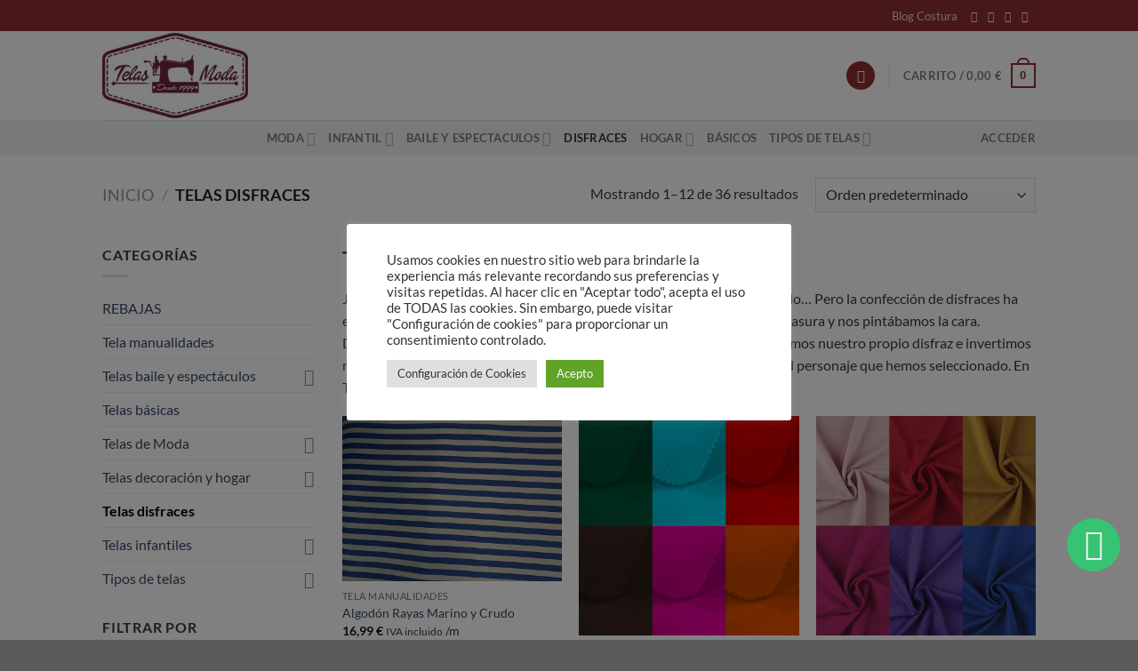

--- FILE ---
content_type: text/html; charset=UTF-8
request_url: https://www.telasmoda.com/telas-para-disfraces/
body_size: 37308
content:
<!DOCTYPE html>
<html lang="es" class="loading-site no-js">
<head>
	<meta charset="UTF-8" />
	<link rel="profile" href="https://gmpg.org/xfn/11" />
	<link rel="pingback" href="https://www.telasmoda.com/xmlrpc.php" />

					<script>document.documentElement.className = document.documentElement.className + ' yes-js js_active js'</script>
			<script>(function(html){html.className = html.className.replace(/\bno-js\b/,'js')})(document.documentElement);</script>
<meta name='robots' content='index, follow, max-image-preview:large, max-snippet:-1, max-video-preview:-1' />
	<style>img:is([sizes="auto" i], [sizes^="auto," i]) { contain-intrinsic-size: 3000px 1500px }</style>
	<meta name="viewport" content="width=device-width, initial-scale=1" />
	<!-- This site is optimized with the Yoast SEO plugin v26.8 - https://yoast.com/product/yoast-seo-wordpress/ -->
	<title>Telas disfraces, crea con nuestras telas tu mejor disfraz ¡Visítanos!</title>
	<meta name="description" content="Variedad de telas para disfraces como raso, pelo sintético, lentejuelas y fieltro, a la última moda y con los mejores precios." />
	<link rel="canonical" href="https://www.telasmoda.com/telas-para-disfraces/" />
	<link rel="next" href="https://www.telasmoda.com/telas-para-disfraces/page/2/" />
	<meta property="og:locale" content="es_ES" />
	<meta property="og:type" content="article" />
	<meta property="og:title" content="Telas disfraces, crea con nuestras telas tu mejor disfraz ¡Visítanos!" />
	<meta property="og:description" content="Variedad de telas para disfraces como raso, pelo sintético, lentejuelas y fieltro, a la última moda y con los mejores precios." />
	<meta property="og:url" content="https://www.telasmoda.com/telas-para-disfraces/" />
	<meta property="og:site_name" content="Telas Moda" />
	<meta property="og:image" content="https://www.telasmoda.com/wp-content/uploads/2020/09/disfraces-1.jpg" />
	<meta property="og:image:width" content="500" />
	<meta property="og:image:height" content="281" />
	<meta property="og:image:type" content="image/jpeg" />
	<meta name="twitter:card" content="summary_large_image" />
	<script type="application/ld+json" class="yoast-schema-graph">{"@context":"https://schema.org","@graph":[{"@type":"CollectionPage","@id":"https://www.telasmoda.com/telas-para-disfraces/","url":"https://www.telasmoda.com/telas-para-disfraces/","name":"Telas disfraces, crea con nuestras telas tu mejor disfraz ¡Visítanos!","isPartOf":{"@id":"https://www.telasmoda.com/#website"},"primaryImageOfPage":{"@id":"https://www.telasmoda.com/telas-para-disfraces/#primaryimage"},"image":{"@id":"https://www.telasmoda.com/telas-para-disfraces/#primaryimage"},"thumbnailUrl":"https://www.telasmoda.com/wp-content/uploads/2020/09/Tela-algodon-rayas-marino-y-blancas-e1564845974522.jpg","description":"Variedad de telas para disfraces como raso, pelo sintético, lentejuelas y fieltro, a la última moda y con los mejores precios.","breadcrumb":{"@id":"https://www.telasmoda.com/telas-para-disfraces/#breadcrumb"},"inLanguage":"es"},{"@type":"ImageObject","inLanguage":"es","@id":"https://www.telasmoda.com/telas-para-disfraces/#primaryimage","url":"https://www.telasmoda.com/wp-content/uploads/2020/09/Tela-algodon-rayas-marino-y-blancas-e1564845974522.jpg","contentUrl":"https://www.telasmoda.com/wp-content/uploads/2020/09/Tela-algodon-rayas-marino-y-blancas-e1564845974522.jpg","caption":"Algodón Estampado Rayas Marino y Crudo"},{"@type":"BreadcrumbList","@id":"https://www.telasmoda.com/telas-para-disfraces/#breadcrumb","itemListElement":[{"@type":"ListItem","position":1,"name":"Portada","item":"https://www.telasmoda.com/"},{"@type":"ListItem","position":2,"name":"Telas disfraces"}]},{"@type":"WebSite","@id":"https://www.telasmoda.com/#website","url":"https://www.telasmoda.com/","name":"Telas Moda","description":"Tienda tejidos online","publisher":{"@id":"https://www.telasmoda.com/#organization"},"potentialAction":[{"@type":"SearchAction","target":{"@type":"EntryPoint","urlTemplate":"https://www.telasmoda.com/?s={search_term_string}"},"query-input":{"@type":"PropertyValueSpecification","valueRequired":true,"valueName":"search_term_string"}}],"inLanguage":"es"},{"@type":"Organization","@id":"https://www.telasmoda.com/#organization","name":"Telas Moda","url":"https://www.telasmoda.com/","logo":{"@type":"ImageObject","inLanguage":"es","@id":"https://www.telasmoda.com/#/schema/logo/image/","url":"https://www.telasmoda.com/wp-content/uploads/2020/12/logo-telas.jpg","contentUrl":"https://www.telasmoda.com/wp-content/uploads/2020/12/logo-telas.jpg","width":256,"height":150,"caption":"Telas Moda"},"image":{"@id":"https://www.telasmoda.com/#/schema/logo/image/"},"sameAs":["https://www.facebook.com/TelasModaOnline","https://www.instagram.com/telasmodaonline/","https://www.pinterest.es/Telasmodaonline/"]}]}</script>
	<!-- / Yoast SEO plugin. -->


<link rel='dns-prefetch' href='//fonts.googleapis.com' />
<link rel='prefetch' href='https://www.telasmoda.com/wp-content/themes/flatsome/assets/js/flatsome.js?ver=e1ad26bd5672989785e1' />
<link rel='prefetch' href='https://www.telasmoda.com/wp-content/themes/flatsome/assets/js/chunk.slider.js?ver=3.19.12' />
<link rel='prefetch' href='https://www.telasmoda.com/wp-content/themes/flatsome/assets/js/chunk.popups.js?ver=3.19.12' />
<link rel='prefetch' href='https://www.telasmoda.com/wp-content/themes/flatsome/assets/js/chunk.tooltips.js?ver=3.19.12' />
<link rel='prefetch' href='https://www.telasmoda.com/wp-content/themes/flatsome/assets/js/woocommerce.js?ver=dd6035ce106022a74757' />
<link rel="alternate" type="application/rss+xml" title="Telas Moda &raquo; Feed" href="https://www.telasmoda.com/feed/" />
<link rel="alternate" type="application/rss+xml" title="Telas Moda &raquo; Feed de los comentarios" href="https://www.telasmoda.com/comments/feed/" />
<link rel="alternate" type="application/rss+xml" title="Telas Moda &raquo; Telas disfraces Categoría Feed" href="https://www.telasmoda.com/telas-para-disfraces/feed/" />
		<!-- This site uses the Google Analytics by MonsterInsights plugin v9.11.1 - Using Analytics tracking - https://www.monsterinsights.com/ -->
							<script src="//www.googletagmanager.com/gtag/js?id=G-VVME5YFLEN"  data-cfasync="false" data-wpfc-render="false" type="text/javascript" async></script>
			<script data-cfasync="false" data-wpfc-render="false" type="text/plain" data-cli-class="cli-blocker-script"  data-cli-script-type="analytics" data-cli-block="true"  data-cli-element-position="head">
				var mi_version = '9.11.1';
				var mi_track_user = true;
				var mi_no_track_reason = '';
								var MonsterInsightsDefaultLocations = {"page_location":"https:\/\/www.telasmoda.com\/telas-para-disfraces\/"};
								if ( typeof MonsterInsightsPrivacyGuardFilter === 'function' ) {
					var MonsterInsightsLocations = (typeof MonsterInsightsExcludeQuery === 'object') ? MonsterInsightsPrivacyGuardFilter( MonsterInsightsExcludeQuery ) : MonsterInsightsPrivacyGuardFilter( MonsterInsightsDefaultLocations );
				} else {
					var MonsterInsightsLocations = (typeof MonsterInsightsExcludeQuery === 'object') ? MonsterInsightsExcludeQuery : MonsterInsightsDefaultLocations;
				}

								var disableStrs = [
										'ga-disable-G-VVME5YFLEN',
									];

				/* Function to detect opted out users */
				function __gtagTrackerIsOptedOut() {
					for (var index = 0; index < disableStrs.length; index++) {
						if (document.cookie.indexOf(disableStrs[index] + '=true') > -1) {
							return true;
						}
					}

					return false;
				}

				/* Disable tracking if the opt-out cookie exists. */
				if (__gtagTrackerIsOptedOut()) {
					for (var index = 0; index < disableStrs.length; index++) {
						window[disableStrs[index]] = true;
					}
				}

				/* Opt-out function */
				function __gtagTrackerOptout() {
					for (var index = 0; index < disableStrs.length; index++) {
						document.cookie = disableStrs[index] + '=true; expires=Thu, 31 Dec 2099 23:59:59 UTC; path=/';
						window[disableStrs[index]] = true;
					}
				}

				if ('undefined' === typeof gaOptout) {
					function gaOptout() {
						__gtagTrackerOptout();
					}
				}
								window.dataLayer = window.dataLayer || [];

				window.MonsterInsightsDualTracker = {
					helpers: {},
					trackers: {},
				};
				if (mi_track_user) {
					function __gtagDataLayer() {
						dataLayer.push(arguments);
					}

					function __gtagTracker(type, name, parameters) {
						if (!parameters) {
							parameters = {};
						}

						if (parameters.send_to) {
							__gtagDataLayer.apply(null, arguments);
							return;
						}

						if (type === 'event') {
														parameters.send_to = monsterinsights_frontend.v4_id;
							var hookName = name;
							if (typeof parameters['event_category'] !== 'undefined') {
								hookName = parameters['event_category'] + ':' + name;
							}

							if (typeof MonsterInsightsDualTracker.trackers[hookName] !== 'undefined') {
								MonsterInsightsDualTracker.trackers[hookName](parameters);
							} else {
								__gtagDataLayer('event', name, parameters);
							}
							
						} else {
							__gtagDataLayer.apply(null, arguments);
						}
					}

					__gtagTracker('js', new Date());
					__gtagTracker('set', {
						'developer_id.dZGIzZG': true,
											});
					if ( MonsterInsightsLocations.page_location ) {
						__gtagTracker('set', MonsterInsightsLocations);
					}
										__gtagTracker('config', 'G-VVME5YFLEN', {"forceSSL":"true","link_attribution":"true"} );
										window.gtag = __gtagTracker;										(function () {
						/* https://developers.google.com/analytics/devguides/collection/analyticsjs/ */
						/* ga and __gaTracker compatibility shim. */
						var noopfn = function () {
							return null;
						};
						var newtracker = function () {
							return new Tracker();
						};
						var Tracker = function () {
							return null;
						};
						var p = Tracker.prototype;
						p.get = noopfn;
						p.set = noopfn;
						p.send = function () {
							var args = Array.prototype.slice.call(arguments);
							args.unshift('send');
							__gaTracker.apply(null, args);
						};
						var __gaTracker = function () {
							var len = arguments.length;
							if (len === 0) {
								return;
							}
							var f = arguments[len - 1];
							if (typeof f !== 'object' || f === null || typeof f.hitCallback !== 'function') {
								if ('send' === arguments[0]) {
									var hitConverted, hitObject = false, action;
									if ('event' === arguments[1]) {
										if ('undefined' !== typeof arguments[3]) {
											hitObject = {
												'eventAction': arguments[3],
												'eventCategory': arguments[2],
												'eventLabel': arguments[4],
												'value': arguments[5] ? arguments[5] : 1,
											}
										}
									}
									if ('pageview' === arguments[1]) {
										if ('undefined' !== typeof arguments[2]) {
											hitObject = {
												'eventAction': 'page_view',
												'page_path': arguments[2],
											}
										}
									}
									if (typeof arguments[2] === 'object') {
										hitObject = arguments[2];
									}
									if (typeof arguments[5] === 'object') {
										Object.assign(hitObject, arguments[5]);
									}
									if ('undefined' !== typeof arguments[1].hitType) {
										hitObject = arguments[1];
										if ('pageview' === hitObject.hitType) {
											hitObject.eventAction = 'page_view';
										}
									}
									if (hitObject) {
										action = 'timing' === arguments[1].hitType ? 'timing_complete' : hitObject.eventAction;
										hitConverted = mapArgs(hitObject);
										__gtagTracker('event', action, hitConverted);
									}
								}
								return;
							}

							function mapArgs(args) {
								var arg, hit = {};
								var gaMap = {
									'eventCategory': 'event_category',
									'eventAction': 'event_action',
									'eventLabel': 'event_label',
									'eventValue': 'event_value',
									'nonInteraction': 'non_interaction',
									'timingCategory': 'event_category',
									'timingVar': 'name',
									'timingValue': 'value',
									'timingLabel': 'event_label',
									'page': 'page_path',
									'location': 'page_location',
									'title': 'page_title',
									'referrer' : 'page_referrer',
								};
								for (arg in args) {
																		if (!(!args.hasOwnProperty(arg) || !gaMap.hasOwnProperty(arg))) {
										hit[gaMap[arg]] = args[arg];
									} else {
										hit[arg] = args[arg];
									}
								}
								return hit;
							}

							try {
								f.hitCallback();
							} catch (ex) {
							}
						};
						__gaTracker.create = newtracker;
						__gaTracker.getByName = newtracker;
						__gaTracker.getAll = function () {
							return [];
						};
						__gaTracker.remove = noopfn;
						__gaTracker.loaded = true;
						window['__gaTracker'] = __gaTracker;
					})();
									} else {
										console.log("");
					(function () {
						function __gtagTracker() {
							return null;
						}

						window['__gtagTracker'] = __gtagTracker;
						window['gtag'] = __gtagTracker;
					})();
									}
			</script>
							<!-- / Google Analytics by MonsterInsights -->
		<style id='wp-block-library-inline-css' type='text/css'>
:root{--wp-admin-theme-color:#007cba;--wp-admin-theme-color--rgb:0,124,186;--wp-admin-theme-color-darker-10:#006ba1;--wp-admin-theme-color-darker-10--rgb:0,107,161;--wp-admin-theme-color-darker-20:#005a87;--wp-admin-theme-color-darker-20--rgb:0,90,135;--wp-admin-border-width-focus:2px;--wp-block-synced-color:#7a00df;--wp-block-synced-color--rgb:122,0,223;--wp-bound-block-color:var(--wp-block-synced-color)}@media (min-resolution:192dpi){:root{--wp-admin-border-width-focus:1.5px}}.wp-element-button{cursor:pointer}:root{--wp--preset--font-size--normal:16px;--wp--preset--font-size--huge:42px}:root .has-very-light-gray-background-color{background-color:#eee}:root .has-very-dark-gray-background-color{background-color:#313131}:root .has-very-light-gray-color{color:#eee}:root .has-very-dark-gray-color{color:#313131}:root .has-vivid-green-cyan-to-vivid-cyan-blue-gradient-background{background:linear-gradient(135deg,#00d084,#0693e3)}:root .has-purple-crush-gradient-background{background:linear-gradient(135deg,#34e2e4,#4721fb 50%,#ab1dfe)}:root .has-hazy-dawn-gradient-background{background:linear-gradient(135deg,#faaca8,#dad0ec)}:root .has-subdued-olive-gradient-background{background:linear-gradient(135deg,#fafae1,#67a671)}:root .has-atomic-cream-gradient-background{background:linear-gradient(135deg,#fdd79a,#004a59)}:root .has-nightshade-gradient-background{background:linear-gradient(135deg,#330968,#31cdcf)}:root .has-midnight-gradient-background{background:linear-gradient(135deg,#020381,#2874fc)}.has-regular-font-size{font-size:1em}.has-larger-font-size{font-size:2.625em}.has-normal-font-size{font-size:var(--wp--preset--font-size--normal)}.has-huge-font-size{font-size:var(--wp--preset--font-size--huge)}.has-text-align-center{text-align:center}.has-text-align-left{text-align:left}.has-text-align-right{text-align:right}#end-resizable-editor-section{display:none}.aligncenter{clear:both}.items-justified-left{justify-content:flex-start}.items-justified-center{justify-content:center}.items-justified-right{justify-content:flex-end}.items-justified-space-between{justify-content:space-between}.screen-reader-text{border:0;clip-path:inset(50%);height:1px;margin:-1px;overflow:hidden;padding:0;position:absolute;width:1px;word-wrap:normal!important}.screen-reader-text:focus{background-color:#ddd;clip-path:none;color:#444;display:block;font-size:1em;height:auto;left:5px;line-height:normal;padding:15px 23px 14px;text-decoration:none;top:5px;width:auto;z-index:100000}html :where(.has-border-color){border-style:solid}html :where([style*=border-top-color]){border-top-style:solid}html :where([style*=border-right-color]){border-right-style:solid}html :where([style*=border-bottom-color]){border-bottom-style:solid}html :where([style*=border-left-color]){border-left-style:solid}html :where([style*=border-width]){border-style:solid}html :where([style*=border-top-width]){border-top-style:solid}html :where([style*=border-right-width]){border-right-style:solid}html :where([style*=border-bottom-width]){border-bottom-style:solid}html :where([style*=border-left-width]){border-left-style:solid}html :where(img[class*=wp-image-]){height:auto;max-width:100%}:where(figure){margin:0 0 1em}html :where(.is-position-sticky){--wp-admin--admin-bar--position-offset:var(--wp-admin--admin-bar--height,0px)}@media screen and (max-width:600px){html :where(.is-position-sticky){--wp-admin--admin-bar--position-offset:0px}}
</style>
<style id='woocommerce-inline-inline-css' type='text/css'>
.woocommerce form .form-row .required { visibility: visible; }
</style>
<link rel='stylesheet' id='wpo_min-header-0-css' href='https://www.telasmoda.com/wp-content/cache/wpo-minify/1768683123/assets/wpo-minify-header-11875701.min.css' type='text/css' media='all' />
<script type="text/javascript" src="https://www.telasmoda.com/wp-content/cache/wpo-minify/1768683123/assets/wpo-minify-header-599c0ecc.min.js" id="wpo_min-header-0-js" async="async" data-wp-strategy="async"></script>
<script type="text/javascript" id="wpo_min-header-1-js-extra">
/* <![CDATA[ */
var Cli_Data = {"nn_cookie_ids":["cookies.js","CookieLawInfoConsent","cookielawinfo-checkbox-advertisement","test_cookie","IDE","_gcl_au","_ga","_gid","_gat_UA-108726069-1","mailchimp_landing_site"],"cookielist":[],"non_necessary_cookies":{"necessary":["CookieLawInfoConsent"],"functional":["mailchimp_landing_site"],"analytics":["_gcl_au","_ga","_gid","_gat_UA-108726069-1"],"advertisement":["test_cookie","IDE"],"others":["cookies.js"]},"ccpaEnabled":"","ccpaRegionBased":"","ccpaBarEnabled":"","strictlyEnabled":["necessary","obligatoire"],"ccpaType":"gdpr","js_blocking":"1","custom_integration":"","triggerDomRefresh":"","secure_cookies":""};
var cli_cookiebar_settings = {"animate_speed_hide":"500","animate_speed_show":"500","background":"#FFF","border":"#b1a6a6c2","border_on":"","button_1_button_colour":"#61a229","button_1_button_hover":"#4e8221","button_1_link_colour":"#fff","button_1_as_button":"1","button_1_new_win":"","button_2_button_colour":"#333","button_2_button_hover":"#292929","button_2_link_colour":"#444","button_2_as_button":"","button_2_hidebar":"","button_3_button_colour":"#dedfe0","button_3_button_hover":"#b2b2b3","button_3_link_colour":"#333333","button_3_as_button":"1","button_3_new_win":"","button_4_button_colour":"#dedfe0","button_4_button_hover":"#b2b2b3","button_4_link_colour":"#333333","button_4_as_button":"1","button_7_button_colour":"#61a229","button_7_button_hover":"#4e8221","button_7_link_colour":"#fff","button_7_as_button":"1","button_7_new_win":"","font_family":"inherit","header_fix":"","notify_animate_hide":"1","notify_animate_show":"","notify_div_id":"#cookie-law-info-bar","notify_position_horizontal":"right","notify_position_vertical":"bottom","scroll_close":"","scroll_close_reload":"","accept_close_reload":"","reject_close_reload":"","showagain_tab":"","showagain_background":"#fff","showagain_border":"#000","showagain_div_id":"#cookie-law-info-again","showagain_x_position":"100px","text":"#333333","show_once_yn":"","show_once":"10000","logging_on":"","as_popup":"","popup_overlay":"1","bar_heading_text":"","cookie_bar_as":"popup","popup_showagain_position":"bottom-right","widget_position":"left"};
var log_object = {"ajax_url":"https:\/\/www.telasmoda.com\/wp-admin\/admin-ajax.php"};
/* ]]> */
</script>
<script type="text/javascript" src="https://www.telasmoda.com/wp-content/cache/wpo-minify/1768683123/assets/wpo-minify-header-45fc18c2.min.js" id="wpo_min-header-1-js"></script>
<script type="text/javascript" id="wpo_min-header-2-js-extra">
/* <![CDATA[ */
var wc_add_to_cart_params = {"ajax_url":"\/wp-admin\/admin-ajax.php","wc_ajax_url":"\/?wc-ajax=%%endpoint%%","i18n_view_cart":"Ver carrito","cart_url":"https:\/\/www.telasmoda.com\/cart\/","is_cart":"","cart_redirect_after_add":"no"};
var woocommerce_params = {"ajax_url":"\/wp-admin\/admin-ajax.php","wc_ajax_url":"\/?wc-ajax=%%endpoint%%","i18n_password_show":"Mostrar contrase\u00f1a","i18n_password_hide":"Ocultar contrase\u00f1a"};
/* ]]> */
</script>
<script type="text/javascript" src="https://www.telasmoda.com/wp-content/cache/wpo-minify/1768683123/assets/wpo-minify-header-ea313719.min.js" id="wpo_min-header-2-js" defer="defer" data-wp-strategy="defer"></script>
<link rel="https://api.w.org/" href="https://www.telasmoda.com/wp-json/" /><link rel="alternate" title="JSON" type="application/json" href="https://www.telasmoda.com/wp-json/wp/v2/product_cat/239" /><link rel="EditURI" type="application/rsd+xml" title="RSD" href="https://www.telasmoda.com/xmlrpc.php?rsd" />
<!-- Google Tag Manager -->
<meta name="google-site-verification" content="3EIAi-pag2JFbdZmWJxhJY2fM7FJ4kxnQRFpvdB1_R8" />
<script>(function(w,d,s,l,i){w[l]=w[l]||[];w[l].push({'gtm.start':
new Date().getTime(),event:'gtm.js'});var f=d.getElementsByTagName(s)[0],
j=d.createElement(s),dl=l!='dataLayer'?'&l='+l:'';j.async=true;j.src=
'https://www.googletagmanager.com/gtm.js?id='+i+dl;f.parentNode.insertBefore(j,f);
})(window,document,'script','dataLayer','GTM-P4M2M79');</script>
<meta name="msvalidate.01" content="FCCB5C0A53C48EA72B4E04A9E8500E26" />
<!-- End Google Tag Manager -->
<script src="https://apis.google.com/js/platform.js?onload=renderOptIn" async defer></script>

<script>
  window.renderOptIn = function() {
    window.gapi.load('surveyoptin', function() {
      window.gapi.surveyoptin.render(
        {
          // REQUIRED FIELDS
          "merchant_id": 5664345000,
          "order_id": "ORDER_ID",
          "email": "CUSTOMER_EMAIL",
          "delivery_country": "COUNTRY_CODE",
          "estimated_delivery_date": "YYYY-MM-DD",

          // OPTIONAL FIELDS
          "products": [{"gtin":"GTIN1"}, {"gtin":"GTIN2"}]
        });
    });
  }
</script>	<noscript><style>.woocommerce-product-gallery{ opacity: 1 !important; }</style></noscript>
	<link rel="icon" href="https://www.telasmoda.com/wp-content/uploads/2020/12/logo-telas-2.jpg" sizes="32x32" />
<link rel="icon" href="https://www.telasmoda.com/wp-content/uploads/2020/12/logo-telas-2.jpg" sizes="192x192" />
<link rel="apple-touch-icon" href="https://www.telasmoda.com/wp-content/uploads/2020/12/logo-telas-2.jpg" />
<meta name="msapplication-TileImage" content="https://www.telasmoda.com/wp-content/uploads/2020/12/logo-telas-2.jpg" />
<style id="custom-css" type="text/css">:root {--primary-color: #8e2e2e;--fs-color-primary: #8e2e2e;--fs-color-secondary: #d39c87;--fs-color-success: #7a9c59;--fs-color-alert: #b20000;--fs-experimental-link-color: #334862;--fs-experimental-link-color-hover: #111;}.tooltipster-base {--tooltip-color: #fff;--tooltip-bg-color: #000;}.off-canvas-right .mfp-content, .off-canvas-left .mfp-content {--drawer-width: 300px;}.off-canvas .mfp-content.off-canvas-cart {--drawer-width: 360px;}.header-main{height: 100px}#logo img{max-height: 100px}#logo{width:169px;}#logo img{padding:2px 0;}.header-bottom{min-height: 10px}.header-top{min-height: 35px}.transparent .header-main{height: 30px}.transparent #logo img{max-height: 30px}.has-transparent + .page-title:first-of-type,.has-transparent + #main > .page-title,.has-transparent + #main > div > .page-title,.has-transparent + #main .page-header-wrapper:first-of-type .page-title{padding-top: 110px;}.header.show-on-scroll,.stuck .header-main{height:70px!important}.stuck #logo img{max-height: 70px!important}.search-form{ width: 70%;}.header-bg-color {background-color: rgba(255,255,255,0.9)}.header-bottom {background-color: #f1f1f1}.top-bar-nav > li > a{line-height: 16px }@media (max-width: 549px) {.header-main{height: 70px}#logo img{max-height: 70px}}body{color: #3f3535}h1,h2,h3,h4,h5,h6,.heading-font{color: #393131;}body{font-family: Lato, sans-serif;}body {font-weight: 400;font-style: normal;}.nav > li > a {font-family: Lato, sans-serif;}.mobile-sidebar-levels-2 .nav > li > ul > li > a {font-family: Lato, sans-serif;}.nav > li > a,.mobile-sidebar-levels-2 .nav > li > ul > li > a {font-weight: 700;font-style: normal;}h1,h2,h3,h4,h5,h6,.heading-font, .off-canvas-center .nav-sidebar.nav-vertical > li > a{font-family: Lato, sans-serif;}h1,h2,h3,h4,h5,h6,.heading-font,.banner h1,.banner h2 {font-weight: 700;font-style: normal;}.alt-font{font-family: "Dancing Script", sans-serif;}.alt-font {font-weight: 400!important;font-style: normal!important;}.shop-page-title.featured-title .title-bg{background-image: url(https://www.telasmoda.com/wp-content/uploads/2020/09/disfraces-1.jpg)!important;}@media screen and (min-width: 550px){.products .box-vertical .box-image{min-width: 300px!important;width: 300px!important;}}.nav-vertical-fly-out > li + li {border-top-width: 1px; border-top-style: solid;}.label-new.menu-item > a:after{content:"Nuevo";}.label-hot.menu-item > a:after{content:"Caliente";}.label-sale.menu-item > a:after{content:"Oferta";}.label-popular.menu-item > a:after{content:"Populares";}</style><style id="kirki-inline-styles">/* latin-ext */
@font-face {
  font-family: 'Lato';
  font-style: normal;
  font-weight: 400;
  font-display: swap;
  src: url(https://www.telasmoda.com/wp-content/fonts/lato/S6uyw4BMUTPHjxAwXjeu.woff2) format('woff2');
  unicode-range: U+0100-02BA, U+02BD-02C5, U+02C7-02CC, U+02CE-02D7, U+02DD-02FF, U+0304, U+0308, U+0329, U+1D00-1DBF, U+1E00-1E9F, U+1EF2-1EFF, U+2020, U+20A0-20AB, U+20AD-20C0, U+2113, U+2C60-2C7F, U+A720-A7FF;
}
/* latin */
@font-face {
  font-family: 'Lato';
  font-style: normal;
  font-weight: 400;
  font-display: swap;
  src: url(https://www.telasmoda.com/wp-content/fonts/lato/S6uyw4BMUTPHjx4wXg.woff2) format('woff2');
  unicode-range: U+0000-00FF, U+0131, U+0152-0153, U+02BB-02BC, U+02C6, U+02DA, U+02DC, U+0304, U+0308, U+0329, U+2000-206F, U+20AC, U+2122, U+2191, U+2193, U+2212, U+2215, U+FEFF, U+FFFD;
}
/* latin-ext */
@font-face {
  font-family: 'Lato';
  font-style: normal;
  font-weight: 700;
  font-display: swap;
  src: url(https://www.telasmoda.com/wp-content/fonts/lato/S6u9w4BMUTPHh6UVSwaPGR_p.woff2) format('woff2');
  unicode-range: U+0100-02BA, U+02BD-02C5, U+02C7-02CC, U+02CE-02D7, U+02DD-02FF, U+0304, U+0308, U+0329, U+1D00-1DBF, U+1E00-1E9F, U+1EF2-1EFF, U+2020, U+20A0-20AB, U+20AD-20C0, U+2113, U+2C60-2C7F, U+A720-A7FF;
}
/* latin */
@font-face {
  font-family: 'Lato';
  font-style: normal;
  font-weight: 700;
  font-display: swap;
  src: url(https://www.telasmoda.com/wp-content/fonts/lato/S6u9w4BMUTPHh6UVSwiPGQ.woff2) format('woff2');
  unicode-range: U+0000-00FF, U+0131, U+0152-0153, U+02BB-02BC, U+02C6, U+02DA, U+02DC, U+0304, U+0308, U+0329, U+2000-206F, U+20AC, U+2122, U+2191, U+2193, U+2212, U+2215, U+FEFF, U+FFFD;
}/* vietnamese */
@font-face {
  font-family: 'Dancing Script';
  font-style: normal;
  font-weight: 400;
  font-display: swap;
  src: url(https://www.telasmoda.com/wp-content/fonts/dancing-script/If2cXTr6YS-zF4S-kcSWSVi_sxjsohD9F50Ruu7BMSo3Rep8ltA.woff2) format('woff2');
  unicode-range: U+0102-0103, U+0110-0111, U+0128-0129, U+0168-0169, U+01A0-01A1, U+01AF-01B0, U+0300-0301, U+0303-0304, U+0308-0309, U+0323, U+0329, U+1EA0-1EF9, U+20AB;
}
/* latin-ext */
@font-face {
  font-family: 'Dancing Script';
  font-style: normal;
  font-weight: 400;
  font-display: swap;
  src: url(https://www.telasmoda.com/wp-content/fonts/dancing-script/If2cXTr6YS-zF4S-kcSWSVi_sxjsohD9F50Ruu7BMSo3ROp8ltA.woff2) format('woff2');
  unicode-range: U+0100-02BA, U+02BD-02C5, U+02C7-02CC, U+02CE-02D7, U+02DD-02FF, U+0304, U+0308, U+0329, U+1D00-1DBF, U+1E00-1E9F, U+1EF2-1EFF, U+2020, U+20A0-20AB, U+20AD-20C0, U+2113, U+2C60-2C7F, U+A720-A7FF;
}
/* latin */
@font-face {
  font-family: 'Dancing Script';
  font-style: normal;
  font-weight: 400;
  font-display: swap;
  src: url(https://www.telasmoda.com/wp-content/fonts/dancing-script/If2cXTr6YS-zF4S-kcSWSVi_sxjsohD9F50Ruu7BMSo3Sup8.woff2) format('woff2');
  unicode-range: U+0000-00FF, U+0131, U+0152-0153, U+02BB-02BC, U+02C6, U+02DA, U+02DC, U+0304, U+0308, U+0329, U+2000-206F, U+20AC, U+2122, U+2191, U+2193, U+2212, U+2215, U+FEFF, U+FFFD;
}</style></head>

<body data-rsssl=1 class="archive tax-product_cat term-telas-para-disfraces term-239 wp-custom-logo wp-theme-flatsome wp-child-theme-telasmoda-child theme-flatsome woocommerce woocommerce-page woocommerce-no-js lightbox nav-dropdown-has-arrow nav-dropdown-has-shadow nav-dropdown-has-border mobile-submenu-toggle">

<!-- Google Tag Manager (noscript) -->
<noscript><iframe src="https://www.googletagmanager.com/ns.html?id=GTM-P4M2M79"
height="0" width="0" style="display:none;visibility:hidden"></iframe></noscript>
<!-- End Google Tag Manager (noscript) -->
<a class="skip-link screen-reader-text" href="#main">Saltar al contenido</a>

<div id="wrapper">

	
	<header id="header" class="header has-sticky sticky-jump">
		<div class="header-wrapper">
			<div id="top-bar" class="header-top hide-for-sticky nav-dark">
    <div class="flex-row container">
      <div class="flex-col hide-for-medium flex-left">
          <ul class="nav nav-left medium-nav-center nav-small  nav-divided">
                        </ul>
      </div>

      <div class="flex-col hide-for-medium flex-center">
          <ul class="nav nav-center nav-small  nav-divided">
                        </ul>
      </div>

      <div class="flex-col hide-for-medium flex-right">
         <ul class="nav top-bar-nav nav-right nav-small  nav-divided">
              <li id="menu-item-255" class="menu-item menu-item-type-post_type menu-item-object-page menu-item-255 menu-item-design-default"><a href="https://www.telasmoda.com/blog/" class="nav-top-link">Blog Costura</a></li>
<li class="html header-social-icons ml-0">
	<div class="social-icons follow-icons" ><a href="https://www.facebook.com/TelasModaOnline" target="_blank" data-label="Facebook" class="icon plain facebook tooltip" title="Síguenos en Facebook" aria-label="Síguenos en Facebook" rel="noopener nofollow" ><i class="icon-facebook" ></i></a><a href="https://www.instagram.com/telasmodaonline/" target="_blank" data-label="Instagram" class="icon plain instagram tooltip" title="Síguenos en Instagram" aria-label="Síguenos en Instagram" rel="noopener nofollow" ><i class="icon-instagram" ></i></a><a href="mailto:info@telasmoda.com" data-label="E-mail" target="_blank" class="icon plain email tooltip" title="Envíanos un email" aria-label="Envíanos un email" rel="nofollow noopener" ><i class="icon-envelop" ></i></a><a href="https://www.pinterest.es/Telasmodaonline/" data-label="Pinterest" target="_blank" class="icon plain pinterest tooltip" title="Síguenos en Pinterest" aria-label="Síguenos en Pinterest" rel="noopener nofollow" ><i class="icon-pinterest" ></i></a></div></li>
          </ul>
      </div>

            <div class="flex-col show-for-medium flex-grow">
          <ul class="nav nav-center nav-small mobile-nav  nav-divided">
                        </ul>
      </div>
      
    </div>
</div>
<div id="masthead" class="header-main ">
      <div class="header-inner flex-row container logo-left medium-logo-center" role="navigation">

          <!-- Logo -->
          <div id="logo" class="flex-col logo">
            
<!-- Header logo -->
<a href="https://www.telasmoda.com/" title="Telas Moda - Tienda tejidos online" rel="home">
		<img width="256" height="150" src="https://www.telasmoda.com/wp-content/uploads/2020/12/logo-telas.jpg" class="header_logo header-logo" alt="Telas Moda"/><img  width="100" height="100" src="https://www.telasmoda.com/wp-content/uploads/2020/12/logo-telas.png" class="header-logo-dark" alt="Telas Moda"/></a>
          </div>

          <!-- Mobile Left Elements -->
          <div class="flex-col show-for-medium flex-left">
            <ul class="mobile-nav nav nav-left ">
              <li class="nav-icon has-icon">
  <div class="header-button">		<a href="#" data-open="#main-menu" data-pos="center" data-bg="main-menu-overlay" data-color="" class="icon primary button circle is-small" aria-label="Menú" aria-controls="main-menu" aria-expanded="false">

		  <i class="icon-menu" ></i>
		  <span class="menu-title uppercase hide-for-small">Menú</span>		</a>
	 </div> </li>
            </ul>
          </div>

          <!-- Left Elements -->
          <div class="flex-col hide-for-medium flex-left
            flex-grow">
            <ul class="header-nav header-nav-main nav nav-left  nav-uppercase" >
                          </ul>
          </div>

          <!-- Right Elements -->
          <div class="flex-col hide-for-medium flex-right">
            <ul class="header-nav header-nav-main nav nav-right  nav-uppercase">
              <li class="header-search header-search-dropdown has-icon has-dropdown menu-item-has-children">
	<div class="header-button">	<a href="#" aria-label="Buscar" class="icon primary button circle is-small"><i class="icon-search" ></i></a>
	</div>	<ul class="nav-dropdown nav-dropdown-default">
	 	<li class="header-search-form search-form html relative has-icon">
	<div class="header-search-form-wrapper">
		<div class="searchform-wrapper ux-search-box relative is-normal"><form role="search" method="get" class="searchform" action="https://www.telasmoda.com/">
	<div class="flex-row relative">
					<div class="flex-col search-form-categories">
				<select class="search_categories resize-select mb-0" name="product_cat"><option value="" selected='selected'>Todo</option><option value="rebajas-telas">REBAJAS</option><option value="tela-manualidades">Tela manualidades</option><option value="telas-baile-y-espectaculos">Telas baile y espectáculos</option><option value="telas-basicas">Telas básicas</option><option value="telas-de-moda">Telas de Moda</option><option value="telas-decoracion-y-hogar">Telas decoración y hogar</option><option value="telas-para-disfraces">Telas disfraces</option><option value="telas-infantiles">Telas infantiles</option><option value="tipos-de-telas">Tipos de telas</option></select>			</div>
						<div class="flex-col flex-grow">
			<label class="screen-reader-text" for="woocommerce-product-search-field-0">Buscar por:</label>
			<input type="search" id="woocommerce-product-search-field-0" class="search-field mb-0" placeholder="Busca tu producto" value="" name="s" />
			<input type="hidden" name="post_type" value="product" />
					</div>
		<div class="flex-col">
			<button type="submit" value="Buscar" class="ux-search-submit submit-button secondary button  icon mb-0" aria-label="Enviar">
				<i class="icon-search" ></i>			</button>
		</div>
	</div>
	<div class="live-search-results text-left z-top"></div>
</form>
</div>	</div>
</li>
	</ul>
</li>
<li class="header-divider"></li><li class="cart-item has-icon has-dropdown">

<a href="https://www.telasmoda.com/cart/" class="header-cart-link is-small" title="Carrito" >

<span class="header-cart-title">
   Carrito   /      <span class="cart-price"><span class="woocommerce-Price-amount amount"><bdi>0,00&nbsp;<span class="woocommerce-Price-currencySymbol">&euro;</span></bdi></span></span>
  </span>

    <span class="cart-icon image-icon">
    <strong>0</strong>
  </span>
  </a>

 <ul class="nav-dropdown nav-dropdown-default">
    <li class="html widget_shopping_cart">
      <div class="widget_shopping_cart_content">
        

	<div class="ux-mini-cart-empty flex flex-row-col text-center pt pb">
				<div class="ux-mini-cart-empty-icon">
			<svg xmlns="http://www.w3.org/2000/svg" viewBox="0 0 17 19" style="opacity:.1;height:80px;">
				<path d="M8.5 0C6.7 0 5.3 1.2 5.3 2.7v2H2.1c-.3 0-.6.3-.7.7L0 18.2c0 .4.2.8.6.8h15.7c.4 0 .7-.3.7-.7v-.1L15.6 5.4c0-.3-.3-.6-.7-.6h-3.2v-2c0-1.6-1.4-2.8-3.2-2.8zM6.7 2.7c0-.8.8-1.4 1.8-1.4s1.8.6 1.8 1.4v2H6.7v-2zm7.5 3.4 1.3 11.5h-14L2.8 6.1h2.5v1.4c0 .4.3.7.7.7.4 0 .7-.3.7-.7V6.1h3.5v1.4c0 .4.3.7.7.7s.7-.3.7-.7V6.1h2.6z" fill-rule="evenodd" clip-rule="evenodd" fill="currentColor"></path>
			</svg>
		</div>
				<p class="woocommerce-mini-cart__empty-message empty">No hay productos en el carrito.</p>
					<p class="return-to-shop">
				<a class="button primary wc-backward" href="https://www.telasmoda.com/tienda/">
					Volver a la tienda				</a>
			</p>
				</div>


      </div>
    </li>
     </ul>

</li>
            </ul>
          </div>

          <!-- Mobile Right Elements -->
          <div class="flex-col show-for-medium flex-right">
            <ul class="mobile-nav nav nav-right ">
              <li class="cart-item has-icon">


		<a href="https://www.telasmoda.com/cart/" class="header-cart-link is-small off-canvas-toggle nav-top-link" title="Carrito" data-open="#cart-popup" data-class="off-canvas-cart" data-pos="right" >

    <span class="cart-icon image-icon">
    <strong>0</strong>
  </span>
  </a>


  <!-- Cart Sidebar Popup -->
  <div id="cart-popup" class="mfp-hide">
  <div class="cart-popup-inner inner-padding cart-popup-inner--sticky">
      <div class="cart-popup-title text-center">
          <span class="heading-font uppercase">Carrito</span>
          <div class="is-divider"></div>
      </div>
	  <div class="widget_shopping_cart">
		  <div class="widget_shopping_cart_content">
			  

	<div class="ux-mini-cart-empty flex flex-row-col text-center pt pb">
				<div class="ux-mini-cart-empty-icon">
			<svg xmlns="http://www.w3.org/2000/svg" viewBox="0 0 17 19" style="opacity:.1;height:80px;">
				<path d="M8.5 0C6.7 0 5.3 1.2 5.3 2.7v2H2.1c-.3 0-.6.3-.7.7L0 18.2c0 .4.2.8.6.8h15.7c.4 0 .7-.3.7-.7v-.1L15.6 5.4c0-.3-.3-.6-.7-.6h-3.2v-2c0-1.6-1.4-2.8-3.2-2.8zM6.7 2.7c0-.8.8-1.4 1.8-1.4s1.8.6 1.8 1.4v2H6.7v-2zm7.5 3.4 1.3 11.5h-14L2.8 6.1h2.5v1.4c0 .4.3.7.7.7.4 0 .7-.3.7-.7V6.1h3.5v1.4c0 .4.3.7.7.7s.7-.3.7-.7V6.1h2.6z" fill-rule="evenodd" clip-rule="evenodd" fill="currentColor"></path>
			</svg>
		</div>
				<p class="woocommerce-mini-cart__empty-message empty">No hay productos en el carrito.</p>
					<p class="return-to-shop">
				<a class="button primary wc-backward" href="https://www.telasmoda.com/tienda/">
					Volver a la tienda				</a>
			</p>
				</div>


		  </div>
	  </div>
               </div>
  </div>

</li>
            </ul>
          </div>

      </div>

            <div class="container"><div class="top-divider full-width"></div></div>
      </div>
<div id="wide-nav" class="header-bottom wide-nav flex-has-center">
    <div class="flex-row container">

                        <div class="flex-col hide-for-medium flex-left">
                <ul class="nav header-nav header-bottom-nav nav-left  nav-uppercase">
                                    </ul>
            </div>
            
                        <div class="flex-col hide-for-medium flex-center">
                <ul class="nav header-nav header-bottom-nav nav-center  nav-uppercase">
                    <li id="menu-item-18838" class="menu-item menu-item-type-taxonomy menu-item-object-product_cat menu-item-has-children menu-item-18838 menu-item-design-default has-dropdown"><a href="https://www.telasmoda.com/telas-de-moda/" class="nav-top-link" aria-expanded="false" aria-haspopup="menu">MODA<i class="icon-angle-down" ></i></a>
<ul class="sub-menu nav-dropdown nav-dropdown-default">
	<li id="menu-item-18839" class="menu-item menu-item-type-taxonomy menu-item-object-product_cat menu-item-18839"><a href="https://www.telasmoda.com/telas-para-vestidos-de-fiesta/">Telas para Vestidos de Fiesta</a></li>
	<li id="menu-item-18840" class="menu-item menu-item-type-taxonomy menu-item-object-product_cat menu-item-18840"><a href="https://www.telasmoda.com/telas-de-invierno/">Telas de Invierno</a></li>
	<li id="menu-item-18841" class="menu-item menu-item-type-taxonomy menu-item-object-product_cat menu-item-18841"><a href="https://www.telasmoda.com/telas-de-verano/">Telas de verano</a></li>
</ul>
</li>
<li id="menu-item-18835" class="menu-item menu-item-type-taxonomy menu-item-object-product_cat menu-item-has-children menu-item-18835 menu-item-design-default has-dropdown"><a href="https://www.telasmoda.com/telas-infantiles/" class="nav-top-link" aria-expanded="false" aria-haspopup="menu">INFANTIL<i class="icon-angle-down" ></i></a>
<ul class="sub-menu nav-dropdown nav-dropdown-default">
	<li id="menu-item-18837" class="menu-item menu-item-type-taxonomy menu-item-object-product_cat menu-item-18837"><a href="https://www.telasmoda.com/telas-uniformes-escolares/">Telas uniformes escolares</a></li>
</ul>
</li>
<li id="menu-item-18823" class="menu-item menu-item-type-taxonomy menu-item-object-product_cat menu-item-has-children menu-item-18823 menu-item-design-default has-dropdown"><a href="https://www.telasmoda.com/telas-baile-y-espectaculos/" class="nav-top-link" aria-expanded="false" aria-haspopup="menu">BAILE Y ESPECTACULOS<i class="icon-angle-down" ></i></a>
<ul class="sub-menu nav-dropdown nav-dropdown-default">
	<li id="menu-item-18824" class="menu-item menu-item-type-taxonomy menu-item-object-product_cat menu-item-18824"><a href="https://www.telasmoda.com/telas-flamenco/">Telas flamenco</a></li>
	<li id="menu-item-18825" class="menu-item menu-item-type-taxonomy menu-item-object-product_cat menu-item-18825"><a href="https://www.telasmoda.com/telas-semana-santa/">Telas Semana Santa</a></li>
	<li id="menu-item-18826" class="menu-item menu-item-type-taxonomy menu-item-object-product_cat menu-item-18826"><a href="https://www.telasmoda.com/telas-trajes-regionales/">Telas trajes regionales</a></li>
</ul>
</li>
<li id="menu-item-18829" class="menu-item menu-item-type-taxonomy menu-item-object-product_cat current-menu-item menu-item-18829 active menu-item-design-default"><a href="https://www.telasmoda.com/telas-para-disfraces/" aria-current="page" class="nav-top-link">DISFRACES</a></li>
<li id="menu-item-18830" class="menu-item menu-item-type-taxonomy menu-item-object-product_cat menu-item-has-children menu-item-18830 menu-item-design-default has-dropdown"><a href="https://www.telasmoda.com/telas-decoracion-y-hogar/" class="nav-top-link" aria-expanded="false" aria-haspopup="menu">HOGAR<i class="icon-angle-down" ></i></a>
<ul class="sub-menu nav-dropdown nav-dropdown-default">
	<li id="menu-item-18832" class="menu-item menu-item-type-taxonomy menu-item-object-product_cat menu-item-18832"><a href="https://www.telasmoda.com/telas-para-cortinas/">Telas para cortinas</a></li>
	<li id="menu-item-18833" class="menu-item menu-item-type-taxonomy menu-item-object-product_cat menu-item-18833"><a href="https://www.telasmoda.com/telas-para-manteles/">Telas para manteles</a></li>
	<li id="menu-item-18834" class="menu-item menu-item-type-taxonomy menu-item-object-product_cat menu-item-18834"><a href="https://www.telasmoda.com/telas-para-tapizar/">Telas para tapizar</a></li>
	<li id="menu-item-20511" class="menu-item menu-item-type-taxonomy menu-item-object-product_cat menu-item-20511"><a href="https://www.telasmoda.com/telas-para-toldo/">Telas para toldo</a></li>
	<li id="menu-item-20782" class="menu-item menu-item-type-taxonomy menu-item-object-product_cat menu-item-20782"><a href="https://www.telasmoda.com/telas-exterior/">Telas exterior</a></li>
</ul>
</li>
<li id="menu-item-18827" class="menu-item menu-item-type-taxonomy menu-item-object-product_cat menu-item-18827 menu-item-design-default"><a href="https://www.telasmoda.com/telas-basicas/" class="nav-top-link">BÁSICOS</a></li>
<li id="menu-item-19407" class="menu-item menu-item-type-taxonomy menu-item-object-product_cat menu-item-has-children menu-item-19407 menu-item-design-default has-dropdown"><a href="https://www.telasmoda.com/tipos-de-telas/" class="nav-top-link" aria-expanded="false" aria-haspopup="menu">TIPOS DE TELAS<i class="icon-angle-down" ></i></a>
<ul class="sub-menu nav-dropdown nav-dropdown-default">
	<li id="menu-item-19417" class="menu-item menu-item-type-taxonomy menu-item-object-product_cat menu-item-has-children menu-item-19417 nav-dropdown-col"><a href="https://www.telasmoda.com/antelina/">Tejido Antelina</a>
	<ul class="sub-menu nav-column nav-dropdown-default">
		<li id="menu-item-19418" class="menu-item menu-item-type-taxonomy menu-item-object-product_cat menu-item-19418"><a href="https://www.telasmoda.com/batista-tela/">Telas batistas</a></li>
	</ul>
</li>
	<li id="menu-item-19419" class="menu-item menu-item-type-taxonomy menu-item-object-product_cat menu-item-has-children menu-item-19419 nav-dropdown-col"><a href="https://www.telasmoda.com/crepe-tela/">Tela Crepe</a>
	<ul class="sub-menu nav-column nav-dropdown-default">
		<li id="menu-item-19420" class="menu-item menu-item-type-taxonomy menu-item-object-product_cat menu-item-19420"><a href="https://www.telasmoda.com/fieltro-por-metros/">Tela de Fieltro</a></li>
	</ul>
</li>
	<li id="menu-item-19421" class="menu-item menu-item-type-taxonomy menu-item-object-product_cat menu-item-has-children menu-item-19421 nav-dropdown-col"><a href="https://www.telasmoda.com/guipur/">Guipur</a>
	<ul class="sub-menu nav-column nav-dropdown-default">
		<li id="menu-item-19422" class="menu-item menu-item-type-taxonomy menu-item-object-product_cat menu-item-19422"><a href="https://www.telasmoda.com/rasete/">Telas de rasete</a></li>
	</ul>
</li>
	<li id="menu-item-19415" class="menu-item menu-item-type-taxonomy menu-item-object-product_cat menu-item-has-children menu-item-19415 nav-dropdown-col"><a href="https://www.telasmoda.com/telas-de-encaje/">Telas de encaje</a>
	<ul class="sub-menu nav-column nav-dropdown-default">
		<li id="menu-item-19416" class="menu-item menu-item-type-taxonomy menu-item-object-product_cat menu-item-19416"><a href="https://www.telasmoda.com/telas-exterior/">Telas exterior</a></li>
	</ul>
</li>
	<li id="menu-item-19414" class="menu-item menu-item-type-taxonomy menu-item-object-product_cat menu-item-has-children menu-item-19414 nav-dropdown-col"><a href="https://www.telasmoda.com/telas-de-terciopelo/">Telas de terciopelo</a>
	<ul class="sub-menu nav-column nav-dropdown-default">
		<li id="menu-item-19406" class="menu-item menu-item-type-taxonomy menu-item-object-product_cat menu-item-19406"><a href="https://www.telasmoda.com/terlenka/">Telas de terlenka</a></li>
	</ul>
</li>
	<li id="menu-item-19410" class="menu-item menu-item-type-taxonomy menu-item-object-product_cat menu-item-has-children menu-item-19410 nav-dropdown-col"><a href="https://www.telasmoda.com/telas-tul/">Telas tul</a>
	<ul class="sub-menu nav-column nav-dropdown-default">
		<li id="menu-item-19409" class="menu-item menu-item-type-taxonomy menu-item-object-product_cat menu-item-19409"><a href="https://www.telasmoda.com/telas-tergal/">Tergal</a></li>
	</ul>
</li>
	<li id="menu-item-19408" class="menu-item menu-item-type-taxonomy menu-item-object-product_cat menu-item-has-children menu-item-19408 nav-dropdown-col"><a href="https://www.telasmoda.com/telas-strech/">Telas strech</a>
	<ul class="sub-menu nav-column nav-dropdown-default">
		<li id="menu-item-19412" class="menu-item menu-item-type-taxonomy menu-item-object-product_cat menu-item-19412"><a href="https://www.telasmoda.com/telas-viella/">Telas viella</a></li>
	</ul>
</li>
	<li id="menu-item-19411" class="menu-item menu-item-type-taxonomy menu-item-object-product_cat menu-item-has-children menu-item-19411 nav-dropdown-col"><a href="https://www.telasmoda.com/telas-vichy/">Telas vichy</a>
	<ul class="sub-menu nav-column nav-dropdown-default">
		<li id="menu-item-19413" class="menu-item menu-item-type-taxonomy menu-item-object-product_cat menu-item-19413"><a href="https://www.telasmoda.com/telas-viscosa/">Telas viscosa</a></li>
	</ul>
</li>
	<li id="menu-item-19423" class="menu-item menu-item-type-taxonomy menu-item-object-product_cat menu-item-has-children menu-item-19423 nav-dropdown-col"><a href="https://www.telasmoda.com/tela-popelin/">Telas de popelín</a>
	<ul class="sub-menu nav-column nav-dropdown-default">
		<li id="menu-item-19436" class="menu-item menu-item-type-taxonomy menu-item-object-product_cat menu-item-19436"><a href="https://www.telasmoda.com/telas-franela/">Telas franela</a></li>
	</ul>
</li>
	<li id="menu-item-19424" class="menu-item menu-item-type-taxonomy menu-item-object-product_cat menu-item-has-children menu-item-19424 nav-dropdown-col"><a href="https://www.telasmoda.com/tela-vaquera/">Tela vaquera</a>
	<ul class="sub-menu nav-column nav-dropdown-default">
		<li id="menu-item-19425" class="menu-item menu-item-type-taxonomy menu-item-object-product_cat menu-item-19425"><a href="https://www.telasmoda.com/telas-adamascadas/">Telas adamascadas</a></li>
	</ul>
</li>
	<li id="menu-item-19426" class="menu-item menu-item-type-taxonomy menu-item-object-product_cat menu-item-has-children menu-item-19426 nav-dropdown-col"><a href="https://www.telasmoda.com/telas-bielasticas/">Telas bielásticas</a>
	<ul class="sub-menu nav-column nav-dropdown-default">
		<li id="menu-item-19427" class="menu-item menu-item-type-taxonomy menu-item-object-product_cat menu-item-19427"><a href="https://www.telasmoda.com/telas-brocado/">Telas brocado</a></li>
	</ul>
</li>
	<li id="menu-item-19428" class="menu-item menu-item-type-taxonomy menu-item-object-product_cat menu-item-has-children menu-item-19428 nav-dropdown-col"><a href="https://www.telasmoda.com/telas-coralina/">Telas coralina</a>
	<ul class="sub-menu nav-column nav-dropdown-default">
		<li id="menu-item-19429" class="menu-item menu-item-type-taxonomy menu-item-object-product_cat menu-item-19429"><a href="https://www.telasmoda.com/telas-crespon/">Telas crespón</a></li>
	</ul>
</li>
	<li id="menu-item-19430" class="menu-item menu-item-type-taxonomy menu-item-object-product_cat menu-item-has-children menu-item-19430 nav-dropdown-col"><a href="https://www.telasmoda.com/telas-damasco/">Telas damasco</a>
	<ul class="sub-menu nav-column nav-dropdown-default">
		<li id="menu-item-19431" class="menu-item menu-item-type-taxonomy menu-item-object-product_cat menu-item-19431"><a href="https://www.telasmoda.com/telas-de-algodon/">Telas de algodón</a></li>
	</ul>
</li>
	<li id="menu-item-19432" class="menu-item menu-item-type-taxonomy menu-item-object-product_cat menu-item-has-children menu-item-19432 nav-dropdown-col"><a href="https://www.telasmoda.com/telas-de-lana/">Telas de lana</a>
	<ul class="sub-menu nav-column nav-dropdown-default">
		<li id="menu-item-19433" class="menu-item menu-item-type-taxonomy menu-item-object-product_cat menu-item-19433"><a href="https://www.telasmoda.com/telas-de-pelo/">Telas de pelo</a></li>
	</ul>
</li>
	<li id="menu-item-19434" class="menu-item menu-item-type-taxonomy menu-item-object-product_cat menu-item-has-children menu-item-19434 nav-dropdown-col"><a href="https://www.telasmoda.com/telas-de-seda/">Telas de seda</a>
	<ul class="sub-menu nav-column nav-dropdown-default">
		<li id="menu-item-19435" class="menu-item menu-item-type-taxonomy menu-item-object-product_cat menu-item-19435"><a href="https://www.telasmoda.com/telas-escocesas/">Telas escocesas</a></li>
	</ul>
</li>
	<li id="menu-item-19437" class="menu-item menu-item-type-taxonomy menu-item-object-product_cat menu-item-has-children menu-item-19437 nav-dropdown-col"><a href="https://www.telasmoda.com/telas-gasa/">Telas gasa</a>
	<ul class="sub-menu nav-column nav-dropdown-default">
		<li id="menu-item-19438" class="menu-item menu-item-type-taxonomy menu-item-object-product_cat menu-item-19438"><a href="https://www.telasmoda.com/telas-jacquard/">Telas jacquard</a></li>
	</ul>
</li>
	<li id="menu-item-19439" class="menu-item menu-item-type-taxonomy menu-item-object-product_cat menu-item-has-children menu-item-19439 nav-dropdown-col"><a href="https://www.telasmoda.com/telas-lentejuelas/">Telas lentejuelas</a>
	<ul class="sub-menu nav-column nav-dropdown-default">
		<li id="menu-item-19440" class="menu-item menu-item-type-taxonomy menu-item-object-product_cat menu-item-19440"><a href="https://www.telasmoda.com/telas-loneta/">Telas loneta</a></li>
	</ul>
</li>
	<li id="menu-item-19441" class="menu-item menu-item-type-taxonomy menu-item-object-product_cat menu-item-has-children menu-item-19441 nav-dropdown-col"><a href="https://www.telasmoda.com/telas-nido-de-abeja/">Telas nido de abeja</a>
	<ul class="sub-menu nav-column nav-dropdown-default">
		<li id="menu-item-19442" class="menu-item menu-item-type-taxonomy menu-item-object-product_cat menu-item-19442"><a href="https://www.telasmoda.com/telas-pano/">Telas felpa</a></li>
	</ul>
</li>
	<li id="menu-item-19443" class="menu-item menu-item-type-taxonomy menu-item-object-product_cat menu-item-has-children menu-item-19443 nav-dropdown-col"><a href="https://www.telasmoda.com/telas-pata-de-gallo/">Telas pata de gallo</a>
	<ul class="sub-menu nav-column nav-dropdown-default">
		<li id="menu-item-19444" class="menu-item menu-item-type-taxonomy menu-item-object-product_cat menu-item-19444"><a href="https://www.telasmoda.com/telas-patchwork/">Telas patchwork</a></li>
	</ul>
</li>
	<li id="menu-item-19445" class="menu-item menu-item-type-taxonomy menu-item-object-product_cat menu-item-has-children menu-item-19445 nav-dropdown-col"><a href="https://www.telasmoda.com/telas-pique/">Telas pique</a>
	<ul class="sub-menu nav-column nav-dropdown-default">
		<li id="menu-item-19446" class="menu-item menu-item-type-taxonomy menu-item-object-product_cat menu-item-19446"><a href="https://www.telasmoda.com/telas-raso/">Telas raso</a></li>
	</ul>
</li>
	<li id="menu-item-19449" class="menu-item menu-item-type-taxonomy menu-item-object-product_cat menu-item-has-children menu-item-19449 nav-dropdown-col"><a href="https://www.telasmoda.com/telas-saten/">Telas satén</a>
	<ul class="sub-menu nav-column nav-dropdown-default">
		<li id="menu-item-19448" class="menu-item menu-item-type-taxonomy menu-item-object-product_cat menu-item-19448"><a href="https://www.telasmoda.com/telas-sarga/">Telas sarga</a></li>
	</ul>
</li>
	<li id="menu-item-20052" class="menu-item menu-item-type-taxonomy menu-item-object-product_cat menu-item-20052"><a href="https://www.telasmoda.com/telas-rayas/">Telas Rayas</a></li>
</ul>
</li>
                </ul>
            </div>
            
                        <div class="flex-col hide-for-medium flex-right flex-grow">
              <ul class="nav header-nav header-bottom-nav nav-right  nav-uppercase">
                   
<li class="account-item has-icon" >

	<a href="https://www.telasmoda.com/mi-cuenta/" class="nav-top-link nav-top-not-logged-in is-small" title="Acceder" data-open="#login-form-popup" >
					<span>
			Acceder			</span>
				</a>




</li>
              </ul>
            </div>
            
                          <div class="flex-col show-for-medium flex-grow">
                  <ul class="nav header-bottom-nav nav-center mobile-nav  nav-uppercase">
                      <li class="menu-item menu-item-type-taxonomy menu-item-object-product_cat menu-item-has-children menu-item-18838 menu-item-design-default has-dropdown"><a href="https://www.telasmoda.com/telas-de-moda/" class="nav-top-link" aria-expanded="false" aria-haspopup="menu">MODA<i class="icon-angle-down" ></i></a>
<ul class="sub-menu nav-dropdown nav-dropdown-default">
	<li class="menu-item menu-item-type-taxonomy menu-item-object-product_cat menu-item-18839"><a href="https://www.telasmoda.com/telas-para-vestidos-de-fiesta/">Telas para Vestidos de Fiesta</a></li>
	<li class="menu-item menu-item-type-taxonomy menu-item-object-product_cat menu-item-18840"><a href="https://www.telasmoda.com/telas-de-invierno/">Telas de Invierno</a></li>
	<li class="menu-item menu-item-type-taxonomy menu-item-object-product_cat menu-item-18841"><a href="https://www.telasmoda.com/telas-de-verano/">Telas de verano</a></li>
</ul>
</li>
<li class="menu-item menu-item-type-taxonomy menu-item-object-product_cat menu-item-has-children menu-item-18835 menu-item-design-default has-dropdown"><a href="https://www.telasmoda.com/telas-infantiles/" class="nav-top-link" aria-expanded="false" aria-haspopup="menu">INFANTIL<i class="icon-angle-down" ></i></a>
<ul class="sub-menu nav-dropdown nav-dropdown-default">
	<li class="menu-item menu-item-type-taxonomy menu-item-object-product_cat menu-item-18837"><a href="https://www.telasmoda.com/telas-uniformes-escolares/">Telas uniformes escolares</a></li>
</ul>
</li>
<li class="menu-item menu-item-type-taxonomy menu-item-object-product_cat menu-item-has-children menu-item-18823 menu-item-design-default has-dropdown"><a href="https://www.telasmoda.com/telas-baile-y-espectaculos/" class="nav-top-link" aria-expanded="false" aria-haspopup="menu">BAILE Y ESPECTACULOS<i class="icon-angle-down" ></i></a>
<ul class="sub-menu nav-dropdown nav-dropdown-default">
	<li class="menu-item menu-item-type-taxonomy menu-item-object-product_cat menu-item-18824"><a href="https://www.telasmoda.com/telas-flamenco/">Telas flamenco</a></li>
	<li class="menu-item menu-item-type-taxonomy menu-item-object-product_cat menu-item-18825"><a href="https://www.telasmoda.com/telas-semana-santa/">Telas Semana Santa</a></li>
	<li class="menu-item menu-item-type-taxonomy menu-item-object-product_cat menu-item-18826"><a href="https://www.telasmoda.com/telas-trajes-regionales/">Telas trajes regionales</a></li>
</ul>
</li>
<li class="menu-item menu-item-type-taxonomy menu-item-object-product_cat current-menu-item menu-item-18829 active menu-item-design-default"><a href="https://www.telasmoda.com/telas-para-disfraces/" aria-current="page" class="nav-top-link">DISFRACES</a></li>
<li class="menu-item menu-item-type-taxonomy menu-item-object-product_cat menu-item-has-children menu-item-18830 menu-item-design-default has-dropdown"><a href="https://www.telasmoda.com/telas-decoracion-y-hogar/" class="nav-top-link" aria-expanded="false" aria-haspopup="menu">HOGAR<i class="icon-angle-down" ></i></a>
<ul class="sub-menu nav-dropdown nav-dropdown-default">
	<li class="menu-item menu-item-type-taxonomy menu-item-object-product_cat menu-item-18832"><a href="https://www.telasmoda.com/telas-para-cortinas/">Telas para cortinas</a></li>
	<li class="menu-item menu-item-type-taxonomy menu-item-object-product_cat menu-item-18833"><a href="https://www.telasmoda.com/telas-para-manteles/">Telas para manteles</a></li>
	<li class="menu-item menu-item-type-taxonomy menu-item-object-product_cat menu-item-18834"><a href="https://www.telasmoda.com/telas-para-tapizar/">Telas para tapizar</a></li>
	<li class="menu-item menu-item-type-taxonomy menu-item-object-product_cat menu-item-20511"><a href="https://www.telasmoda.com/telas-para-toldo/">Telas para toldo</a></li>
	<li class="menu-item menu-item-type-taxonomy menu-item-object-product_cat menu-item-20782"><a href="https://www.telasmoda.com/telas-exterior/">Telas exterior</a></li>
</ul>
</li>
<li class="menu-item menu-item-type-taxonomy menu-item-object-product_cat menu-item-18827 menu-item-design-default"><a href="https://www.telasmoda.com/telas-basicas/" class="nav-top-link">BÁSICOS</a></li>
<li class="menu-item menu-item-type-taxonomy menu-item-object-product_cat menu-item-has-children menu-item-19407 menu-item-design-default has-dropdown"><a href="https://www.telasmoda.com/tipos-de-telas/" class="nav-top-link" aria-expanded="false" aria-haspopup="menu">TIPOS DE TELAS<i class="icon-angle-down" ></i></a>
<ul class="sub-menu nav-dropdown nav-dropdown-default">
	<li class="menu-item menu-item-type-taxonomy menu-item-object-product_cat menu-item-has-children menu-item-19417 nav-dropdown-col"><a href="https://www.telasmoda.com/antelina/">Tejido Antelina</a>
	<ul class="sub-menu nav-column nav-dropdown-default">
		<li class="menu-item menu-item-type-taxonomy menu-item-object-product_cat menu-item-19418"><a href="https://www.telasmoda.com/batista-tela/">Telas batistas</a></li>
	</ul>
</li>
	<li class="menu-item menu-item-type-taxonomy menu-item-object-product_cat menu-item-has-children menu-item-19419 nav-dropdown-col"><a href="https://www.telasmoda.com/crepe-tela/">Tela Crepe</a>
	<ul class="sub-menu nav-column nav-dropdown-default">
		<li class="menu-item menu-item-type-taxonomy menu-item-object-product_cat menu-item-19420"><a href="https://www.telasmoda.com/fieltro-por-metros/">Tela de Fieltro</a></li>
	</ul>
</li>
	<li class="menu-item menu-item-type-taxonomy menu-item-object-product_cat menu-item-has-children menu-item-19421 nav-dropdown-col"><a href="https://www.telasmoda.com/guipur/">Guipur</a>
	<ul class="sub-menu nav-column nav-dropdown-default">
		<li class="menu-item menu-item-type-taxonomy menu-item-object-product_cat menu-item-19422"><a href="https://www.telasmoda.com/rasete/">Telas de rasete</a></li>
	</ul>
</li>
	<li class="menu-item menu-item-type-taxonomy menu-item-object-product_cat menu-item-has-children menu-item-19415 nav-dropdown-col"><a href="https://www.telasmoda.com/telas-de-encaje/">Telas de encaje</a>
	<ul class="sub-menu nav-column nav-dropdown-default">
		<li class="menu-item menu-item-type-taxonomy menu-item-object-product_cat menu-item-19416"><a href="https://www.telasmoda.com/telas-exterior/">Telas exterior</a></li>
	</ul>
</li>
	<li class="menu-item menu-item-type-taxonomy menu-item-object-product_cat menu-item-has-children menu-item-19414 nav-dropdown-col"><a href="https://www.telasmoda.com/telas-de-terciopelo/">Telas de terciopelo</a>
	<ul class="sub-menu nav-column nav-dropdown-default">
		<li class="menu-item menu-item-type-taxonomy menu-item-object-product_cat menu-item-19406"><a href="https://www.telasmoda.com/terlenka/">Telas de terlenka</a></li>
	</ul>
</li>
	<li class="menu-item menu-item-type-taxonomy menu-item-object-product_cat menu-item-has-children menu-item-19410 nav-dropdown-col"><a href="https://www.telasmoda.com/telas-tul/">Telas tul</a>
	<ul class="sub-menu nav-column nav-dropdown-default">
		<li class="menu-item menu-item-type-taxonomy menu-item-object-product_cat menu-item-19409"><a href="https://www.telasmoda.com/telas-tergal/">Tergal</a></li>
	</ul>
</li>
	<li class="menu-item menu-item-type-taxonomy menu-item-object-product_cat menu-item-has-children menu-item-19408 nav-dropdown-col"><a href="https://www.telasmoda.com/telas-strech/">Telas strech</a>
	<ul class="sub-menu nav-column nav-dropdown-default">
		<li class="menu-item menu-item-type-taxonomy menu-item-object-product_cat menu-item-19412"><a href="https://www.telasmoda.com/telas-viella/">Telas viella</a></li>
	</ul>
</li>
	<li class="menu-item menu-item-type-taxonomy menu-item-object-product_cat menu-item-has-children menu-item-19411 nav-dropdown-col"><a href="https://www.telasmoda.com/telas-vichy/">Telas vichy</a>
	<ul class="sub-menu nav-column nav-dropdown-default">
		<li class="menu-item menu-item-type-taxonomy menu-item-object-product_cat menu-item-19413"><a href="https://www.telasmoda.com/telas-viscosa/">Telas viscosa</a></li>
	</ul>
</li>
	<li class="menu-item menu-item-type-taxonomy menu-item-object-product_cat menu-item-has-children menu-item-19423 nav-dropdown-col"><a href="https://www.telasmoda.com/tela-popelin/">Telas de popelín</a>
	<ul class="sub-menu nav-column nav-dropdown-default">
		<li class="menu-item menu-item-type-taxonomy menu-item-object-product_cat menu-item-19436"><a href="https://www.telasmoda.com/telas-franela/">Telas franela</a></li>
	</ul>
</li>
	<li class="menu-item menu-item-type-taxonomy menu-item-object-product_cat menu-item-has-children menu-item-19424 nav-dropdown-col"><a href="https://www.telasmoda.com/tela-vaquera/">Tela vaquera</a>
	<ul class="sub-menu nav-column nav-dropdown-default">
		<li class="menu-item menu-item-type-taxonomy menu-item-object-product_cat menu-item-19425"><a href="https://www.telasmoda.com/telas-adamascadas/">Telas adamascadas</a></li>
	</ul>
</li>
	<li class="menu-item menu-item-type-taxonomy menu-item-object-product_cat menu-item-has-children menu-item-19426 nav-dropdown-col"><a href="https://www.telasmoda.com/telas-bielasticas/">Telas bielásticas</a>
	<ul class="sub-menu nav-column nav-dropdown-default">
		<li class="menu-item menu-item-type-taxonomy menu-item-object-product_cat menu-item-19427"><a href="https://www.telasmoda.com/telas-brocado/">Telas brocado</a></li>
	</ul>
</li>
	<li class="menu-item menu-item-type-taxonomy menu-item-object-product_cat menu-item-has-children menu-item-19428 nav-dropdown-col"><a href="https://www.telasmoda.com/telas-coralina/">Telas coralina</a>
	<ul class="sub-menu nav-column nav-dropdown-default">
		<li class="menu-item menu-item-type-taxonomy menu-item-object-product_cat menu-item-19429"><a href="https://www.telasmoda.com/telas-crespon/">Telas crespón</a></li>
	</ul>
</li>
	<li class="menu-item menu-item-type-taxonomy menu-item-object-product_cat menu-item-has-children menu-item-19430 nav-dropdown-col"><a href="https://www.telasmoda.com/telas-damasco/">Telas damasco</a>
	<ul class="sub-menu nav-column nav-dropdown-default">
		<li class="menu-item menu-item-type-taxonomy menu-item-object-product_cat menu-item-19431"><a href="https://www.telasmoda.com/telas-de-algodon/">Telas de algodón</a></li>
	</ul>
</li>
	<li class="menu-item menu-item-type-taxonomy menu-item-object-product_cat menu-item-has-children menu-item-19432 nav-dropdown-col"><a href="https://www.telasmoda.com/telas-de-lana/">Telas de lana</a>
	<ul class="sub-menu nav-column nav-dropdown-default">
		<li class="menu-item menu-item-type-taxonomy menu-item-object-product_cat menu-item-19433"><a href="https://www.telasmoda.com/telas-de-pelo/">Telas de pelo</a></li>
	</ul>
</li>
	<li class="menu-item menu-item-type-taxonomy menu-item-object-product_cat menu-item-has-children menu-item-19434 nav-dropdown-col"><a href="https://www.telasmoda.com/telas-de-seda/">Telas de seda</a>
	<ul class="sub-menu nav-column nav-dropdown-default">
		<li class="menu-item menu-item-type-taxonomy menu-item-object-product_cat menu-item-19435"><a href="https://www.telasmoda.com/telas-escocesas/">Telas escocesas</a></li>
	</ul>
</li>
	<li class="menu-item menu-item-type-taxonomy menu-item-object-product_cat menu-item-has-children menu-item-19437 nav-dropdown-col"><a href="https://www.telasmoda.com/telas-gasa/">Telas gasa</a>
	<ul class="sub-menu nav-column nav-dropdown-default">
		<li class="menu-item menu-item-type-taxonomy menu-item-object-product_cat menu-item-19438"><a href="https://www.telasmoda.com/telas-jacquard/">Telas jacquard</a></li>
	</ul>
</li>
	<li class="menu-item menu-item-type-taxonomy menu-item-object-product_cat menu-item-has-children menu-item-19439 nav-dropdown-col"><a href="https://www.telasmoda.com/telas-lentejuelas/">Telas lentejuelas</a>
	<ul class="sub-menu nav-column nav-dropdown-default">
		<li class="menu-item menu-item-type-taxonomy menu-item-object-product_cat menu-item-19440"><a href="https://www.telasmoda.com/telas-loneta/">Telas loneta</a></li>
	</ul>
</li>
	<li class="menu-item menu-item-type-taxonomy menu-item-object-product_cat menu-item-has-children menu-item-19441 nav-dropdown-col"><a href="https://www.telasmoda.com/telas-nido-de-abeja/">Telas nido de abeja</a>
	<ul class="sub-menu nav-column nav-dropdown-default">
		<li class="menu-item menu-item-type-taxonomy menu-item-object-product_cat menu-item-19442"><a href="https://www.telasmoda.com/telas-pano/">Telas felpa</a></li>
	</ul>
</li>
	<li class="menu-item menu-item-type-taxonomy menu-item-object-product_cat menu-item-has-children menu-item-19443 nav-dropdown-col"><a href="https://www.telasmoda.com/telas-pata-de-gallo/">Telas pata de gallo</a>
	<ul class="sub-menu nav-column nav-dropdown-default">
		<li class="menu-item menu-item-type-taxonomy menu-item-object-product_cat menu-item-19444"><a href="https://www.telasmoda.com/telas-patchwork/">Telas patchwork</a></li>
	</ul>
</li>
	<li class="menu-item menu-item-type-taxonomy menu-item-object-product_cat menu-item-has-children menu-item-19445 nav-dropdown-col"><a href="https://www.telasmoda.com/telas-pique/">Telas pique</a>
	<ul class="sub-menu nav-column nav-dropdown-default">
		<li class="menu-item menu-item-type-taxonomy menu-item-object-product_cat menu-item-19446"><a href="https://www.telasmoda.com/telas-raso/">Telas raso</a></li>
	</ul>
</li>
	<li class="menu-item menu-item-type-taxonomy menu-item-object-product_cat menu-item-has-children menu-item-19449 nav-dropdown-col"><a href="https://www.telasmoda.com/telas-saten/">Telas satén</a>
	<ul class="sub-menu nav-column nav-dropdown-default">
		<li class="menu-item menu-item-type-taxonomy menu-item-object-product_cat menu-item-19448"><a href="https://www.telasmoda.com/telas-sarga/">Telas sarga</a></li>
	</ul>
</li>
	<li class="menu-item menu-item-type-taxonomy menu-item-object-product_cat menu-item-20052"><a href="https://www.telasmoda.com/telas-rayas/">Telas Rayas</a></li>
</ul>
</li>
                  </ul>
              </div>
            
    </div>
</div>

<div class="header-bg-container fill"><div class="header-bg-image fill"></div><div class="header-bg-color fill"></div></div>		</div>
	</header>

	<div class="shop-page-title category-page-title page-title ">
	<div class="page-title-inner flex-row  medium-flex-wrap container">
		<div class="flex-col flex-grow medium-text-center">
			<div class="is-large">
	<nav class="woocommerce-breadcrumb breadcrumbs uppercase"><a href="https://www.telasmoda.com">Inicio</a> <span class="divider">&#47;</span> Telas disfraces</nav></div>
<div class="category-filtering category-filter-row show-for-medium">
	<a href="#" data-open="#shop-sidebar" data-visible-after="true" data-pos="left" class="filter-button uppercase plain">
		<i class="icon-equalizer"></i>
		<strong>Filtrar</strong>
	</a>
	<div class="inline-block">
			</div>
</div>
		</div>
		<div class="flex-col medium-text-center">
				<p class="woocommerce-result-count hide-for-medium" >
		Mostrando 1&ndash;12 de 36 resultados	</p>
	<form class="woocommerce-ordering" method="get">
		<select
		name="orderby"
		class="orderby"
					aria-label="Pedido de la tienda"
			>
					<option value="menu_order"  selected='selected'>Orden predeterminado</option>
					<option value="popularity" >Ordenar por popularidad</option>
					<option value="rating" >Ordenar por puntuación media</option>
					<option value="date" >Ordenar por los últimos</option>
					<option value="price" >Ordenar por precio: bajo a alto</option>
					<option value="price-desc" >Ordenar por precio: alto a bajo</option>
			</select>
	<input type="hidden" name="paged" value="1" />
	</form>
		</div>
	</div>
</div>

	<main id="main" class="">
<div class="row category-page-row">

		<div class="col large-3 hide-for-medium ">
						<div id="shop-sidebar" class="sidebar-inner col-inner">
				<aside id="woocommerce_product_categories-13" class="widget woocommerce widget_product_categories"><span class="widget-title shop-sidebar">Categorías</span><div class="is-divider small"></div><ul class="product-categories"><li class="cat-item cat-item-798"><a href="https://www.telasmoda.com/rebajas-telas/">REBAJAS</a></li>
<li class="cat-item cat-item-169"><a href="https://www.telasmoda.com/tela-manualidades/">Tela manualidades</a></li>
<li class="cat-item cat-item-137 cat-parent"><a href="https://www.telasmoda.com/telas-baile-y-espectaculos/">Telas baile y espectáculos</a><ul class='children'>
<li class="cat-item cat-item-138"><a href="https://www.telasmoda.com/telas-flamenco/">Telas flamenco</a></li>
<li class="cat-item cat-item-153"><a href="https://www.telasmoda.com/telas-semana-santa/">Telas Semana Santa</a></li>
<li class="cat-item cat-item-154"><a href="https://www.telasmoda.com/telas-trajes-regionales/">Telas trajes regionales</a></li>
</ul>
</li>
<li class="cat-item cat-item-146"><a href="https://www.telasmoda.com/telas-basicas/">Telas básicas</a></li>
<li class="cat-item cat-item-69 cat-parent"><a href="https://www.telasmoda.com/telas-de-moda/">Telas de Moda</a><ul class='children'>
<li class="cat-item cat-item-95"><a href="https://www.telasmoda.com/telas-de-invierno/">Telas de Invierno</a></li>
<li class="cat-item cat-item-70"><a href="https://www.telasmoda.com/telas-de-verano/">Telas de verano</a></li>
<li class="cat-item cat-item-94"><a href="https://www.telasmoda.com/telas-para-vestidos-de-fiesta/">Telas para Vestidos de Fiesta</a></li>
</ul>
</li>
<li class="cat-item cat-item-166 cat-parent"><a href="https://www.telasmoda.com/telas-decoracion-y-hogar/">Telas decoración y hogar</a><ul class='children'>
<li class="cat-item cat-item-614"><a href="https://www.telasmoda.com/telas-exterior/">Telas exterior</a></li>
<li class="cat-item cat-item-167"><a href="https://www.telasmoda.com/telas-para-cortinas/">Telas para cortinas</a></li>
<li class="cat-item cat-item-168"><a href="https://www.telasmoda.com/telas-para-manteles/">Telas para manteles</a></li>
<li class="cat-item cat-item-170"><a href="https://www.telasmoda.com/telas-para-tapizar/">Telas para tapizar</a></li>
<li class="cat-item cat-item-729"><a href="https://www.telasmoda.com/telas-para-toldo/">Telas para toldo</a></li>
</ul>
</li>
<li class="cat-item cat-item-239 current-cat"><a href="https://www.telasmoda.com/telas-para-disfraces/">Telas disfraces</a></li>
<li class="cat-item cat-item-152 cat-parent"><a href="https://www.telasmoda.com/telas-infantiles/">Telas infantiles</a><ul class='children'>
<li class="cat-item cat-item-155"><a href="https://www.telasmoda.com/telas-uniformes-escolares/">Telas uniformes escolares</a></li>
</ul>
</li>
<li class="cat-item cat-item-571 cat-parent"><a href="https://www.telasmoda.com/tipos-de-telas/">Tipos de telas</a><ul class='children'>
<li class="cat-item cat-item-732"><a href="https://www.telasmoda.com/chenilla/">Chenilla</a></li>
<li class="cat-item cat-item-603"><a href="https://www.telasmoda.com/guipur/">Guipur</a></li>
<li class="cat-item cat-item-812"><a href="https://www.telasmoda.com/lino/">Lino</a></li>
<li class="cat-item cat-item-811"><a href="https://www.telasmoda.com/muselina/">Muselina</a></li>
<li class="cat-item cat-item-772"><a href="https://www.telasmoda.com/neopreno/">Neopreno</a></li>
<li class="cat-item cat-item-578"><a href="https://www.telasmoda.com/antelina/">Tejido Antelina</a></li>
<li class="cat-item cat-item-788"><a href="https://www.telasmoda.com/tejido-doble-tela/">Tejido doble tela</a></li>
<li class="cat-item cat-item-579"><a href="https://www.telasmoda.com/crepe-tela/">Tela Crepe</a></li>
<li class="cat-item cat-item-785"><a href="https://www.telasmoda.com/dama/">Tela Dama</a></li>
<li class="cat-item cat-item-582"><a href="https://www.telasmoda.com/fieltro-por-metros/">Tela de Fieltro</a></li>
<li class="cat-item cat-item-744"><a href="https://www.telasmoda.com/tela-exterior/">Tela exterior</a></li>
<li class="cat-item cat-item-760"><a href="https://www.telasmoda.com/tela-pano/">Tela Paño</a></li>
<li class="cat-item cat-item-765"><a href="https://www.telasmoda.com/tela-saco-arpillera/">Tela Saco o Arpillera</a></li>
<li class="cat-item cat-item-596"><a href="https://www.telasmoda.com/tela-vaquera/">Tela vaquera</a></li>
<li class="cat-item cat-item-737"><a href="https://www.telasmoda.com/tela-visillo/">Tela visillo</a></li>
<li class="cat-item cat-item-598"><a href="https://www.telasmoda.com/telas-adamascadas/">Telas adamascadas</a></li>
<li class="cat-item cat-item-599"><a href="https://www.telasmoda.com/batista-tela/">Telas batistas</a></li>
<li class="cat-item cat-item-593"><a href="https://www.telasmoda.com/telas-bielasticas/">Telas bielásticas</a></li>
<li class="cat-item cat-item-611"><a href="https://www.telasmoda.com/telas-brocado/">Telas brocado</a></li>
<li class="cat-item cat-item-607"><a href="https://www.telasmoda.com/telas-coralina/">Telas coralina</a></li>
<li class="cat-item cat-item-597"><a href="https://www.telasmoda.com/telas-crespon/">Telas crespón</a></li>
<li class="cat-item cat-item-590"><a href="https://www.telasmoda.com/telas-damasco/">Telas damasco</a></li>
<li class="cat-item cat-item-581"><a href="https://www.telasmoda.com/telas-de-algodon/">Telas de algodón</a></li>
<li class="cat-item cat-item-610"><a href="https://www.telasmoda.com/telas-de-encaje/">Telas de encaje</a></li>
<li class="cat-item cat-item-613"><a href="https://www.telasmoda.com/telas-de-lana/">Telas de lana</a></li>
<li class="cat-item cat-item-711"><a href="https://www.telasmoda.com/telas-de-navidad/">Telas de Navidad</a></li>
<li class="cat-item cat-item-573"><a href="https://www.telasmoda.com/telas-de-pelo/">Telas de pelo</a></li>
<li class="cat-item cat-item-594"><a href="https://www.telasmoda.com/tela-popelin/">Telas de popelín</a></li>
<li class="cat-item cat-item-572"><a href="https://www.telasmoda.com/rasete/">Telas de rasete</a></li>
<li class="cat-item cat-item-577"><a href="https://www.telasmoda.com/telas-de-seda/">Telas de seda</a></li>
<li class="cat-item cat-item-591"><a href="https://www.telasmoda.com/telas-de-terciopelo/">Telas de terciopelo</a></li>
<li class="cat-item cat-item-609"><a href="https://www.telasmoda.com/terlenka/">Telas de terlenka</a></li>
<li class="cat-item cat-item-586"><a href="https://www.telasmoda.com/telas-escocesas/">Telas escocesas</a></li>
<li class="cat-item cat-item-605"><a href="https://www.telasmoda.com/telas-pano/">Telas felpa</a></li>
<li class="cat-item cat-item-600"><a href="https://www.telasmoda.com/telas-franela/">Telas franela</a></li>
<li class="cat-item cat-item-580"><a href="https://www.telasmoda.com/telas-gasa/">Telas gasa</a></li>
<li class="cat-item cat-item-612"><a href="https://www.telasmoda.com/telas-jacquard/">Telas jacquard</a></li>
<li class="cat-item cat-item-602"><a href="https://www.telasmoda.com/telas-lentejuelas/">Telas lentejuelas</a></li>
<li class="cat-item cat-item-583"><a href="https://www.telasmoda.com/telas-loneta/">Telas loneta</a></li>
<li class="cat-item cat-item-608"><a href="https://www.telasmoda.com/telas-nido-de-abeja/">Telas nido de abeja</a></li>
<li class="cat-item cat-item-585"><a href="https://www.telasmoda.com/telas-pata-de-gallo/">Telas pata de gallo</a></li>
<li class="cat-item cat-item-589"><a href="https://www.telasmoda.com/telas-patchwork/">Telas patchwork</a></li>
<li class="cat-item cat-item-595"><a href="https://www.telasmoda.com/telas-pique/">Telas pique</a></li>
<li class="cat-item cat-item-584"><a href="https://www.telasmoda.com/telas-raso/">Telas raso</a></li>
<li class="cat-item cat-item-712"><a href="https://www.telasmoda.com/telas-rayas/">Telas Rayas</a></li>
<li class="cat-item cat-item-588"><a href="https://www.telasmoda.com/telas-sarga/">Telas sarga</a></li>
<li class="cat-item cat-item-576"><a href="https://www.telasmoda.com/telas-saten/">Telas satén</a></li>
<li class="cat-item cat-item-574"><a href="https://www.telasmoda.com/telas-strech/">Telas strech</a></li>
<li class="cat-item cat-item-592"><a href="https://www.telasmoda.com/telas-tul/">Telas tul</a></li>
<li class="cat-item cat-item-604"><a href="https://www.telasmoda.com/telas-vichy/">Telas vichy</a></li>
<li class="cat-item cat-item-587"><a href="https://www.telasmoda.com/telas-viella/">Telas viella</a></li>
<li class="cat-item cat-item-575"><a href="https://www.telasmoda.com/telas-viscosa/">Telas viscosa</a></li>
<li class="cat-item cat-item-601"><a href="https://www.telasmoda.com/telas-tergal/">Tergal</a></li>
</ul>
</li>
</ul></aside><aside id="woocommerce_layered_nav-11" class="widget woocommerce widget_layered_nav woocommerce-widget-layered-nav"><span class="widget-title shop-sidebar">Filtrar por</span><div class="is-divider small"></div><form method="get" action="https://www.telasmoda.com/telas-para-disfraces/" class="woocommerce-widget-layered-nav-dropdown"><select class="woocommerce-widget-layered-nav-dropdown dropdown_layered_nav_color"><option value="">Cualquier Color</option><option value="aguamar" >Aguamar</option><option value="amarillo" >Amarillo</option><option value="arena" >Arena</option><option value="azul" >Azul</option><option value="azul-marino" >Azul Marino</option><option value="azulon" >Azulón</option><option value="beige" >Beige</option><option value="berenjena" >Berenjena</option><option value="blanco" >Blanco</option><option value="buganvilla" >Buganvilla</option><option value="camel" >Camel</option><option value="celeste" >Celeste</option><option value="crudo" >Crudo</option><option value="dorado" >Dorado</option><option value="fucsia" >Fucsia</option><option value="granate" >Granate</option><option value="gris-marengo" >Gris Marengo</option><option value="gris-medio" >Gris Medio</option><option value="malva" >Malva</option><option value="marino" >Marino</option><option value="marron" >Marrón</option><option value="morado" >Morado</option><option value="naranja" >Naranja</option><option value="negro" >Negro</option><option value="plata" >Plata</option><option value="rojo" >Rojo</option><option value="rosa" >Rosa</option><option value="turquesa" >Turquesa</option><option value="verde" >Verde</option><option value="verde-billar" >Verde Billar</option><option value="verde-botella" >Verde Botella</option><option value="verde-oliva" >Verde Oliva</option><option value="verde-oscuro" >Verde Oscuro</option><option value="verde-sandia" >Verde Sandía</option></select><input type="hidden" name="filter_color" value="" /></form></aside><aside id="woocommerce_price_filter-9" class="widget woocommerce widget_price_filter"><span class="widget-title shop-sidebar">Filtrar por precio</span><div class="is-divider small"></div>
<form method="get" action="https://www.telasmoda.com/telas-para-disfraces/">
	<div class="price_slider_wrapper">
		<div class="price_slider" style="display:none;"></div>
		<div class="price_slider_amount" data-step="10">
			<label class="screen-reader-text" for="min_price">Precio mínimo</label>
			<input type="text" id="min_price" name="min_price" value="0" data-min="0" placeholder="Precio mínimo" />
			<label class="screen-reader-text" for="max_price">Precio máximo</label>
			<input type="text" id="max_price" name="max_price" value="30" data-max="30" placeholder="Precio máximo" />
						<button type="submit" class="button">Filtrar</button>
			<div class="price_label" style="display:none;">
				Precio: <span class="from"></span> &mdash; <span class="to"></span>
			</div>
						<div class="clear"></div>
		</div>
	</div>
</form>

</aside>			</div>
					</div>

		<div class="col large-9">
		<div class="shop-container">
<div class="term-description"><h1>Telas disfraces</h1>
<p>Jugar a disfrazarse es un pasatiempo de niños y adultos que es tan divertido&#8230; Pero la confección de disfraces ha evolucionado mucho desde los días en que se hacían capas con bolsas de basura y nos pintábamos la cara. Disfrazarse es hoy en día es una subcultura y una comunidad. Todos queremos nuestro propio disfraz e invertimos mucho tiempo y energía en él para capturar perfectamente cada detalle del personaje que hemos seleccionado. En Telas moda tienes todas las telas para disfraces.</p>
</div><div class="woocommerce-notices-wrapper"></div><div class="products row row-small large-columns-3 medium-columns-3 small-columns-2">
<div class="product-small col has-hover product type-product post-7200 status-publish first instock product_cat-tela-manualidades product_cat-telas-basicas product_cat-telas-de-algodon product_cat-telas-para-disfraces product_cat-telas-rayas product_tag-algodon has-post-thumbnail sold-individually taxable shipping-taxable purchasable product-type-simple">
	<div class="col-inner">
	
<div class="badge-container absolute left top z-1">

</div>
	<div class="product-small box ">
		<div class="box-image">
			<div class="image-fade_in_back">
				<a href="https://www.telasmoda.com/algodon-estampado-rayas-marino-y-crudo/" aria-label="Algodón Rayas Marino y Crudo">
					<img width="1" height="1" src="https://www.telasmoda.com/wp-content/uploads/2020/09/Tela-algodon-rayas-marino-y-blancas-e1564845974522.jpg" class="attachment-woocommerce_thumbnail size-woocommerce_thumbnail" alt="Algodón Estampado Rayas Marino y Crudo" decoding="async" />				</a>
			</div>
			<div class="image-tools is-small top right show-on-hover">
						<div class="wishlist-icon">
			<button class="wishlist-button button is-outline circle icon" aria-label="Lista de deseos">
				<i class="icon-heart" ></i>			</button>
			<div class="wishlist-popup dark">
				
<div
	class="yith-wcwl-add-to-wishlist add-to-wishlist-7200 yith-wcwl-add-to-wishlist--link-style wishlist-fragment on-first-load"
	data-fragment-ref="7200"
	data-fragment-options="{&quot;base_url&quot;:&quot;&quot;,&quot;product_id&quot;:7200,&quot;parent_product_id&quot;:0,&quot;product_type&quot;:&quot;simple&quot;,&quot;is_single&quot;:false,&quot;in_default_wishlist&quot;:false,&quot;show_view&quot;:false,&quot;browse_wishlist_text&quot;:&quot;Explorar la lista de deseos&quot;,&quot;already_in_wishslist_text&quot;:&quot;\u00a1El producto ya est\u00e1 en tu lista de deseos!&quot;,&quot;product_added_text&quot;:&quot;\u00a1Producto a\u00f1adido!&quot;,&quot;available_multi_wishlist&quot;:false,&quot;disable_wishlist&quot;:false,&quot;show_count&quot;:false,&quot;ajax_loading&quot;:false,&quot;loop_position&quot;:&quot;after_add_to_cart&quot;,&quot;item&quot;:&quot;add_to_wishlist&quot;}"
>
			
			<!-- ADD TO WISHLIST -->
			
<div class="yith-wcwl-add-button">
		<a
		href="?add_to_wishlist=7200&#038;_wpnonce=6d5afe7400"
		class="add_to_wishlist single_add_to_wishlist"
		data-product-id="7200"
		data-product-type="simple"
		data-original-product-id="0"
		data-title="Añadir a la lista de deseos"
		rel="nofollow"
	>
		<svg id="yith-wcwl-icon-heart-outline" class="yith-wcwl-icon-svg" fill="none" stroke-width="1.5" stroke="currentColor" viewBox="0 0 24 24" xmlns="http://www.w3.org/2000/svg">
  <path stroke-linecap="round" stroke-linejoin="round" d="M21 8.25c0-2.485-2.099-4.5-4.688-4.5-1.935 0-3.597 1.126-4.312 2.733-.715-1.607-2.377-2.733-4.313-2.733C5.1 3.75 3 5.765 3 8.25c0 7.22 9 12 9 12s9-4.78 9-12Z"></path>
</svg>		<span>Añadir a la lista de deseos</span>
	</a>
</div>

			<!-- COUNT TEXT -->
			
			</div>
			</div>
		</div>
					</div>
			<div class="image-tools is-small hide-for-small bottom left show-on-hover">
							</div>
			<div class="image-tools grid-tools text-center hide-for-small bottom hover-slide-in show-on-hover">
				  <a class="quick-view" data-prod="7200" href="#quick-view">Vista Rápida</a>			</div>
					</div>

		<div class="box-text box-text-products">
			<div class="title-wrapper">		<p class="category uppercase is-smaller no-text-overflow product-cat op-7">
			Tela manualidades		</p>
	<p class="name product-title woocommerce-loop-product__title"><a href="https://www.telasmoda.com/algodon-estampado-rayas-marino-y-crudo/" class="woocommerce-LoopProduct-link woocommerce-loop-product__link">Algodón Rayas Marino y Crudo</a></p></div><div class="price-wrapper">
	<span class="price"><span class="wc-measurement-price-calculator-price"><span class="woocommerce-Price-amount amount"><bdi>16,99&nbsp;<span class="woocommerce-Price-currencySymbol">&euro;</span></bdi></span> <small class="woocommerce-price-suffix">IVA incluido</small> /m</span></span>
</div>		</div>
	</div>
		</div>
</div><div class="product-small col has-hover product type-product post-19182 status-publish instock product_cat-fieltro-por-metros product_cat-tela-manualidades product_cat-telas-basicas product_cat-telas-para-disfraces has-post-thumbnail sold-individually taxable shipping-taxable purchasable product-type-variable">
	<div class="col-inner">
	
<div class="badge-container absolute left top z-1">

</div>
	<div class="product-small box ">
		<div class="box-image">
			<div class="image-fade_in_back">
				<a href="https://www.telasmoda.com/fieltro-liso/" aria-label="Fieltro de colores">
					<img width="300" height="300" src="https://www.telasmoda.com/wp-content/uploads/2020/11/C.FIELTRO.jpg" class="attachment-woocommerce_thumbnail size-woocommerce_thumbnail" alt="Fieltro de colores" decoding="async" fetchpriority="high" /><img width="300" height="300" src="https://www.telasmoda.com/wp-content/uploads/2020/09/Fieltro-Lila-e1570128238113-300x300.jpg" class="show-on-hover absolute fill hide-for-small back-image" alt="Fieltro Lila" decoding="async" srcset="https://www.telasmoda.com/wp-content/uploads/2020/09/Fieltro-Lila-e1570128238113-300x300.jpg 300w, https://www.telasmoda.com/wp-content/uploads/2020/09/Fieltro-Lila-e1570128238113-280x280.jpg 280w, https://www.telasmoda.com/wp-content/uploads/2020/09/Fieltro-Lila-e1570128238113-100x100.jpg 100w" sizes="(max-width: 300px) 100vw, 300px" />				</a>
			</div>
			<div class="image-tools is-small top right show-on-hover">
						<div class="wishlist-icon">
			<button class="wishlist-button button is-outline circle icon" aria-label="Lista de deseos">
				<i class="icon-heart" ></i>			</button>
			<div class="wishlist-popup dark">
				
<div
	class="yith-wcwl-add-to-wishlist add-to-wishlist-19182 yith-wcwl-add-to-wishlist--link-style wishlist-fragment on-first-load"
	data-fragment-ref="19182"
	data-fragment-options="{&quot;base_url&quot;:&quot;&quot;,&quot;product_id&quot;:19182,&quot;parent_product_id&quot;:0,&quot;product_type&quot;:&quot;variable&quot;,&quot;is_single&quot;:false,&quot;in_default_wishlist&quot;:false,&quot;show_view&quot;:false,&quot;browse_wishlist_text&quot;:&quot;Explorar la lista de deseos&quot;,&quot;already_in_wishslist_text&quot;:&quot;\u00a1El producto ya est\u00e1 en tu lista de deseos!&quot;,&quot;product_added_text&quot;:&quot;\u00a1Producto a\u00f1adido!&quot;,&quot;available_multi_wishlist&quot;:false,&quot;disable_wishlist&quot;:false,&quot;show_count&quot;:false,&quot;ajax_loading&quot;:false,&quot;loop_position&quot;:&quot;after_add_to_cart&quot;,&quot;item&quot;:&quot;add_to_wishlist&quot;}"
>
			
			<!-- ADD TO WISHLIST -->
			
<div class="yith-wcwl-add-button">
		<a
		href="?add_to_wishlist=19182&#038;_wpnonce=6d5afe7400"
		class="add_to_wishlist single_add_to_wishlist"
		data-product-id="19182"
		data-product-type="variable"
		data-original-product-id="0"
		data-title="Añadir a la lista de deseos"
		rel="nofollow"
	>
		<svg id="yith-wcwl-icon-heart-outline" class="yith-wcwl-icon-svg" fill="none" stroke-width="1.5" stroke="currentColor" viewBox="0 0 24 24" xmlns="http://www.w3.org/2000/svg">
  <path stroke-linecap="round" stroke-linejoin="round" d="M21 8.25c0-2.485-2.099-4.5-4.688-4.5-1.935 0-3.597 1.126-4.312 2.733-.715-1.607-2.377-2.733-4.313-2.733C5.1 3.75 3 5.765 3 8.25c0 7.22 9 12 9 12s9-4.78 9-12Z"></path>
</svg>		<span>Añadir a la lista de deseos</span>
	</a>
</div>

			<!-- COUNT TEXT -->
			
			</div>
			</div>
		</div>
					</div>
			<div class="image-tools is-small hide-for-small bottom left show-on-hover">
							</div>
			<div class="image-tools grid-tools text-center hide-for-small bottom hover-slide-in show-on-hover">
				  <a class="quick-view" data-prod="19182" href="#quick-view">Vista Rápida</a>			</div>
					</div>

		<div class="box-text box-text-products">
			<div class="title-wrapper">		<p class="category uppercase is-smaller no-text-overflow product-cat op-7">
			Tela de Fieltro		</p>
	<p class="name product-title woocommerce-loop-product__title"><a href="https://www.telasmoda.com/fieltro-liso/" class="woocommerce-LoopProduct-link woocommerce-loop-product__link">Fieltro de colores</a></p></div><div class="price-wrapper">
	<span class="price"><span class="wc-measurement-price-calculator-price"><span class="woocommerce-Price-amount amount"><bdi>2,75&nbsp;<span class="woocommerce-Price-currencySymbol">&euro;</span></bdi></span> <small class="woocommerce-price-suffix">IVA incluido</small> /m</span></span>
</div>		</div>
	</div>
		</div>
</div><div class="product-small col has-hover product type-product post-19057 status-publish last instock product_cat-telas-baile-y-espectaculos product_cat-telas-de-seda product_cat-telas-para-disfraces product_cat-telas-flamenco has-post-thumbnail sold-individually taxable shipping-taxable purchasable product-type-variable">
	<div class="col-inner">
	
<div class="badge-container absolute left top z-1">

</div>
	<div class="product-small box ">
		<div class="box-image">
			<div class="image-fade_in_back">
				<a href="https://www.telasmoda.com/punto-de-seda/" aria-label="Punto de seda colores lisos">
					<img width="300" height="300" src="https://www.telasmoda.com/wp-content/uploads/2020/11/C.PUNTO-SEDA.jpg" class="attachment-woocommerce_thumbnail size-woocommerce_thumbnail" alt="Punto de seda" decoding="async" loading="lazy" /><img width="300" height="300" src="https://www.telasmoda.com/wp-content/uploads/2020/09/Punto_Azul-Marino_opt-300x300.png" class="show-on-hover absolute fill hide-for-small back-image" alt="Punto Seda Azul Marino" decoding="async" loading="lazy" srcset="https://www.telasmoda.com/wp-content/uploads/2020/09/Punto_Azul-Marino_opt-300x300.png 300w, https://www.telasmoda.com/wp-content/uploads/2020/09/Punto_Azul-Marino_opt-280x280.png 280w, https://www.telasmoda.com/wp-content/uploads/2020/09/Punto_Azul-Marino_opt-100x100.png 100w" sizes="auto, (max-width: 300px) 100vw, 300px" />				</a>
			</div>
			<div class="image-tools is-small top right show-on-hover">
						<div class="wishlist-icon">
			<button class="wishlist-button button is-outline circle icon" aria-label="Lista de deseos">
				<i class="icon-heart" ></i>			</button>
			<div class="wishlist-popup dark">
				
<div
	class="yith-wcwl-add-to-wishlist add-to-wishlist-19057 yith-wcwl-add-to-wishlist--link-style wishlist-fragment on-first-load"
	data-fragment-ref="19057"
	data-fragment-options="{&quot;base_url&quot;:&quot;&quot;,&quot;product_id&quot;:19057,&quot;parent_product_id&quot;:0,&quot;product_type&quot;:&quot;variable&quot;,&quot;is_single&quot;:false,&quot;in_default_wishlist&quot;:false,&quot;show_view&quot;:false,&quot;browse_wishlist_text&quot;:&quot;Explorar la lista de deseos&quot;,&quot;already_in_wishslist_text&quot;:&quot;\u00a1El producto ya est\u00e1 en tu lista de deseos!&quot;,&quot;product_added_text&quot;:&quot;\u00a1Producto a\u00f1adido!&quot;,&quot;available_multi_wishlist&quot;:false,&quot;disable_wishlist&quot;:false,&quot;show_count&quot;:false,&quot;ajax_loading&quot;:false,&quot;loop_position&quot;:&quot;after_add_to_cart&quot;,&quot;item&quot;:&quot;add_to_wishlist&quot;}"
>
			
			<!-- ADD TO WISHLIST -->
			
<div class="yith-wcwl-add-button">
		<a
		href="?add_to_wishlist=19057&#038;_wpnonce=6d5afe7400"
		class="add_to_wishlist single_add_to_wishlist"
		data-product-id="19057"
		data-product-type="variable"
		data-original-product-id="0"
		data-title="Añadir a la lista de deseos"
		rel="nofollow"
	>
		<svg id="yith-wcwl-icon-heart-outline" class="yith-wcwl-icon-svg" fill="none" stroke-width="1.5" stroke="currentColor" viewBox="0 0 24 24" xmlns="http://www.w3.org/2000/svg">
  <path stroke-linecap="round" stroke-linejoin="round" d="M21 8.25c0-2.485-2.099-4.5-4.688-4.5-1.935 0-3.597 1.126-4.312 2.733-.715-1.607-2.377-2.733-4.313-2.733C5.1 3.75 3 5.765 3 8.25c0 7.22 9 12 9 12s9-4.78 9-12Z"></path>
</svg>		<span>Añadir a la lista de deseos</span>
	</a>
</div>

			<!-- COUNT TEXT -->
			
			</div>
			</div>
		</div>
					</div>
			<div class="image-tools is-small hide-for-small bottom left show-on-hover">
							</div>
			<div class="image-tools grid-tools text-center hide-for-small bottom hover-slide-in show-on-hover">
				  <a class="quick-view" data-prod="19057" href="#quick-view">Vista Rápida</a>			</div>
					</div>

		<div class="box-text box-text-products">
			<div class="title-wrapper">		<p class="category uppercase is-smaller no-text-overflow product-cat op-7">
			Telas baile y espectáculos		</p>
	<p class="name product-title woocommerce-loop-product__title"><a href="https://www.telasmoda.com/punto-de-seda/" class="woocommerce-LoopProduct-link woocommerce-loop-product__link">Punto de seda colores lisos</a></p></div><div class="price-wrapper">
	<span class="price"><span class="wc-measurement-price-calculator-price"><span class="woocommerce-Price-amount amount"><bdi>6,25&nbsp;<span class="woocommerce-Price-currencySymbol">&euro;</span></bdi></span> <small class="woocommerce-price-suffix">IVA incluido</small> /m</span></span>
</div>		</div>
	</div>
		</div>
</div><div class="product-small col has-hover product type-product post-19117 status-publish first instock product_cat-tela-manualidades product_cat-telas-basicas product_cat-rasete product_cat-telas-para-disfraces has-post-thumbnail sold-individually taxable shipping-taxable purchasable product-type-variable">
	<div class="col-inner">
	
<div class="badge-container absolute left top z-1">

</div>
	<div class="product-small box ">
		<div class="box-image">
			<div class="image-fade_in_back">
				<a href="https://www.telasmoda.com/rasete-liso/" aria-label="Rasete en 24 varios colores">
					<img width="300" height="300" src="https://www.telasmoda.com/wp-content/uploads/2020/11/C.RASETE.jpg" class="attachment-woocommerce_thumbnail size-woocommerce_thumbnail" alt="Rasete en 24 varios colores" decoding="async" loading="lazy" /><img width="300" height="300" src="https://www.telasmoda.com/wp-content/uploads/2020/09/Rasete-Gris-Malva_opt-300x300.png" class="show-on-hover absolute fill hide-for-small back-image" alt="Rasete Malva" decoding="async" loading="lazy" srcset="https://www.telasmoda.com/wp-content/uploads/2020/09/Rasete-Gris-Malva_opt-300x300.png 300w, https://www.telasmoda.com/wp-content/uploads/2020/09/Rasete-Gris-Malva_opt-280x280.png 280w, https://www.telasmoda.com/wp-content/uploads/2020/09/Rasete-Gris-Malva_opt-100x100.png 100w" sizes="auto, (max-width: 300px) 100vw, 300px" />				</a>
			</div>
			<div class="image-tools is-small top right show-on-hover">
						<div class="wishlist-icon">
			<button class="wishlist-button button is-outline circle icon" aria-label="Lista de deseos">
				<i class="icon-heart" ></i>			</button>
			<div class="wishlist-popup dark">
				
<div
	class="yith-wcwl-add-to-wishlist add-to-wishlist-19117 yith-wcwl-add-to-wishlist--link-style wishlist-fragment on-first-load"
	data-fragment-ref="19117"
	data-fragment-options="{&quot;base_url&quot;:&quot;&quot;,&quot;product_id&quot;:19117,&quot;parent_product_id&quot;:0,&quot;product_type&quot;:&quot;variable&quot;,&quot;is_single&quot;:false,&quot;in_default_wishlist&quot;:false,&quot;show_view&quot;:false,&quot;browse_wishlist_text&quot;:&quot;Explorar la lista de deseos&quot;,&quot;already_in_wishslist_text&quot;:&quot;\u00a1El producto ya est\u00e1 en tu lista de deseos!&quot;,&quot;product_added_text&quot;:&quot;\u00a1Producto a\u00f1adido!&quot;,&quot;available_multi_wishlist&quot;:false,&quot;disable_wishlist&quot;:false,&quot;show_count&quot;:false,&quot;ajax_loading&quot;:false,&quot;loop_position&quot;:&quot;after_add_to_cart&quot;,&quot;item&quot;:&quot;add_to_wishlist&quot;}"
>
			
			<!-- ADD TO WISHLIST -->
			
<div class="yith-wcwl-add-button">
		<a
		href="?add_to_wishlist=19117&#038;_wpnonce=6d5afe7400"
		class="add_to_wishlist single_add_to_wishlist"
		data-product-id="19117"
		data-product-type="variable"
		data-original-product-id="0"
		data-title="Añadir a la lista de deseos"
		rel="nofollow"
	>
		<svg id="yith-wcwl-icon-heart-outline" class="yith-wcwl-icon-svg" fill="none" stroke-width="1.5" stroke="currentColor" viewBox="0 0 24 24" xmlns="http://www.w3.org/2000/svg">
  <path stroke-linecap="round" stroke-linejoin="round" d="M21 8.25c0-2.485-2.099-4.5-4.688-4.5-1.935 0-3.597 1.126-4.312 2.733-.715-1.607-2.377-2.733-4.313-2.733C5.1 3.75 3 5.765 3 8.25c0 7.22 9 12 9 12s9-4.78 9-12Z"></path>
</svg>		<span>Añadir a la lista de deseos</span>
	</a>
</div>

			<!-- COUNT TEXT -->
			
			</div>
			</div>
		</div>
					</div>
			<div class="image-tools is-small hide-for-small bottom left show-on-hover">
							</div>
			<div class="image-tools grid-tools text-center hide-for-small bottom hover-slide-in show-on-hover">
				  <a class="quick-view" data-prod="19117" href="#quick-view">Vista Rápida</a>			</div>
					</div>

		<div class="box-text box-text-products">
			<div class="title-wrapper">		<p class="category uppercase is-smaller no-text-overflow product-cat op-7">
			Tela manualidades		</p>
	<p class="name product-title woocommerce-loop-product__title"><a href="https://www.telasmoda.com/rasete-liso/" class="woocommerce-LoopProduct-link woocommerce-loop-product__link">Rasete en 24 varios colores</a></p></div><div class="price-wrapper">
	<span class="price"><span class="wc-measurement-price-calculator-price"><span class="woocommerce-Price-amount amount"><bdi>2,95&nbsp;<span class="woocommerce-Price-currencySymbol">&euro;</span></bdi></span> <small class="woocommerce-price-suffix">IVA incluido</small> /m</span></span>
</div>		</div>
	</div>
		</div>
</div><div class="product-small col has-hover product type-product post-23796 status-publish instock product_cat-antelina product_cat-telas-baile-y-espectaculos product_cat-telas-para-disfraces product_cat-telas-trajes-regionales product_tag-antelina has-post-thumbnail sold-individually taxable shipping-taxable purchasable product-type-simple">
	<div class="col-inner">
	
<div class="badge-container absolute left top z-1">

</div>
	<div class="product-small box ">
		<div class="box-image">
			<div class="image-fade_in_back">
				<a href="https://www.telasmoda.com/tejido-antelina-amarillo/" aria-label="Tejido Antelina Amarillo">
					<img width="300" height="300" src="https://www.telasmoda.com/wp-content/uploads/2023/11/Antelina-amarillo_-300x300.jpg" class="attachment-woocommerce_thumbnail size-woocommerce_thumbnail" alt="Tejido antelina liso color amarillo" decoding="async" loading="lazy" srcset="https://www.telasmoda.com/wp-content/uploads/2023/11/Antelina-amarillo_-300x300.jpg 300w, https://www.telasmoda.com/wp-content/uploads/2023/11/Antelina-amarillo_-280x280.jpg 280w, https://www.telasmoda.com/wp-content/uploads/2023/11/Antelina-amarillo_-100x100.jpg 100w" sizes="auto, (max-width: 300px) 100vw, 300px" /><img width="300" height="300" src="https://www.telasmoda.com/wp-content/uploads/2023/11/Antelina-Amarillo-300x300.jpg" class="show-on-hover absolute fill hide-for-small back-image" alt="Tejido de antelina liso en amarillo" decoding="async" loading="lazy" srcset="https://www.telasmoda.com/wp-content/uploads/2023/11/Antelina-Amarillo-300x300.jpg 300w, https://www.telasmoda.com/wp-content/uploads/2023/11/Antelina-Amarillo-280x280.jpg 280w, https://www.telasmoda.com/wp-content/uploads/2023/11/Antelina-Amarillo-100x100.jpg 100w" sizes="auto, (max-width: 300px) 100vw, 300px" />				</a>
			</div>
			<div class="image-tools is-small top right show-on-hover">
						<div class="wishlist-icon">
			<button class="wishlist-button button is-outline circle icon" aria-label="Lista de deseos">
				<i class="icon-heart" ></i>			</button>
			<div class="wishlist-popup dark">
				
<div
	class="yith-wcwl-add-to-wishlist add-to-wishlist-23796 yith-wcwl-add-to-wishlist--link-style wishlist-fragment on-first-load"
	data-fragment-ref="23796"
	data-fragment-options="{&quot;base_url&quot;:&quot;&quot;,&quot;product_id&quot;:23796,&quot;parent_product_id&quot;:0,&quot;product_type&quot;:&quot;simple&quot;,&quot;is_single&quot;:false,&quot;in_default_wishlist&quot;:false,&quot;show_view&quot;:false,&quot;browse_wishlist_text&quot;:&quot;Explorar la lista de deseos&quot;,&quot;already_in_wishslist_text&quot;:&quot;\u00a1El producto ya est\u00e1 en tu lista de deseos!&quot;,&quot;product_added_text&quot;:&quot;\u00a1Producto a\u00f1adido!&quot;,&quot;available_multi_wishlist&quot;:false,&quot;disable_wishlist&quot;:false,&quot;show_count&quot;:false,&quot;ajax_loading&quot;:false,&quot;loop_position&quot;:&quot;after_add_to_cart&quot;,&quot;item&quot;:&quot;add_to_wishlist&quot;}"
>
			
			<!-- ADD TO WISHLIST -->
			
<div class="yith-wcwl-add-button">
		<a
		href="?add_to_wishlist=23796&#038;_wpnonce=6d5afe7400"
		class="add_to_wishlist single_add_to_wishlist"
		data-product-id="23796"
		data-product-type="simple"
		data-original-product-id="0"
		data-title="Añadir a la lista de deseos"
		rel="nofollow"
	>
		<svg id="yith-wcwl-icon-heart-outline" class="yith-wcwl-icon-svg" fill="none" stroke-width="1.5" stroke="currentColor" viewBox="0 0 24 24" xmlns="http://www.w3.org/2000/svg">
  <path stroke-linecap="round" stroke-linejoin="round" d="M21 8.25c0-2.485-2.099-4.5-4.688-4.5-1.935 0-3.597 1.126-4.312 2.733-.715-1.607-2.377-2.733-4.313-2.733C5.1 3.75 3 5.765 3 8.25c0 7.22 9 12 9 12s9-4.78 9-12Z"></path>
</svg>		<span>Añadir a la lista de deseos</span>
	</a>
</div>

			<!-- COUNT TEXT -->
			
			</div>
			</div>
		</div>
					</div>
			<div class="image-tools is-small hide-for-small bottom left show-on-hover">
							</div>
			<div class="image-tools grid-tools text-center hide-for-small bottom hover-slide-in show-on-hover">
				  <a class="quick-view" data-prod="23796" href="#quick-view">Vista Rápida</a>			</div>
					</div>

		<div class="box-text box-text-products">
			<div class="title-wrapper">		<p class="category uppercase is-smaller no-text-overflow product-cat op-7">
			Tejido Antelina		</p>
	<p class="name product-title woocommerce-loop-product__title"><a href="https://www.telasmoda.com/tejido-antelina-amarillo/" class="woocommerce-LoopProduct-link woocommerce-loop-product__link">Tejido Antelina Amarillo</a></p></div><div class="price-wrapper">
	<span class="price"><span class="wc-measurement-price-calculator-price"><span class="woocommerce-Price-amount amount"><bdi>6,50&nbsp;<span class="woocommerce-Price-currencySymbol">&euro;</span></bdi></span> <small class="woocommerce-price-suffix">IVA incluido</small> /m</span></span>
</div>		</div>
	</div>
		</div>
</div><div class="product-small col has-hover product type-product post-23801 status-publish last instock product_cat-antelina product_cat-telas-baile-y-espectaculos product_cat-telas-para-disfraces product_cat-telas-trajes-regionales product_tag-antelina has-post-thumbnail sold-individually taxable shipping-taxable purchasable product-type-simple">
	<div class="col-inner">
	
<div class="badge-container absolute left top z-1">

</div>
	<div class="product-small box ">
		<div class="box-image">
			<div class="image-fade_in_back">
				<a href="https://www.telasmoda.com/tejido-antelina-beige/" aria-label="Tejido Antelina Beige">
					<img width="300" height="300" src="https://www.telasmoda.com/wp-content/uploads/2023/11/Beige-antelina-300x300.jpg" class="attachment-woocommerce_thumbnail size-woocommerce_thumbnail" alt="Tejido Antelina Beige" decoding="async" loading="lazy" srcset="https://www.telasmoda.com/wp-content/uploads/2023/11/Beige-antelina-300x300.jpg 300w, https://www.telasmoda.com/wp-content/uploads/2023/11/Beige-antelina-280x280.jpg 280w, https://www.telasmoda.com/wp-content/uploads/2023/11/Beige-antelina-100x100.jpg 100w" sizes="auto, (max-width: 300px) 100vw, 300px" /><img width="300" height="300" src="https://www.telasmoda.com/wp-content/uploads/2023/11/antelina-beige-300x300.jpg" class="show-on-hover absolute fill hide-for-small back-image" alt="" decoding="async" loading="lazy" srcset="https://www.telasmoda.com/wp-content/uploads/2023/11/antelina-beige-300x300.jpg 300w, https://www.telasmoda.com/wp-content/uploads/2023/11/antelina-beige-280x280.jpg 280w, https://www.telasmoda.com/wp-content/uploads/2023/11/antelina-beige-100x100.jpg 100w" sizes="auto, (max-width: 300px) 100vw, 300px" />				</a>
			</div>
			<div class="image-tools is-small top right show-on-hover">
						<div class="wishlist-icon">
			<button class="wishlist-button button is-outline circle icon" aria-label="Lista de deseos">
				<i class="icon-heart" ></i>			</button>
			<div class="wishlist-popup dark">
				
<div
	class="yith-wcwl-add-to-wishlist add-to-wishlist-23801 yith-wcwl-add-to-wishlist--link-style wishlist-fragment on-first-load"
	data-fragment-ref="23801"
	data-fragment-options="{&quot;base_url&quot;:&quot;&quot;,&quot;product_id&quot;:23801,&quot;parent_product_id&quot;:0,&quot;product_type&quot;:&quot;simple&quot;,&quot;is_single&quot;:false,&quot;in_default_wishlist&quot;:false,&quot;show_view&quot;:false,&quot;browse_wishlist_text&quot;:&quot;Explorar la lista de deseos&quot;,&quot;already_in_wishslist_text&quot;:&quot;\u00a1El producto ya est\u00e1 en tu lista de deseos!&quot;,&quot;product_added_text&quot;:&quot;\u00a1Producto a\u00f1adido!&quot;,&quot;available_multi_wishlist&quot;:false,&quot;disable_wishlist&quot;:false,&quot;show_count&quot;:false,&quot;ajax_loading&quot;:false,&quot;loop_position&quot;:&quot;after_add_to_cart&quot;,&quot;item&quot;:&quot;add_to_wishlist&quot;}"
>
			
			<!-- ADD TO WISHLIST -->
			
<div class="yith-wcwl-add-button">
		<a
		href="?add_to_wishlist=23801&#038;_wpnonce=6d5afe7400"
		class="add_to_wishlist single_add_to_wishlist"
		data-product-id="23801"
		data-product-type="simple"
		data-original-product-id="0"
		data-title="Añadir a la lista de deseos"
		rel="nofollow"
	>
		<svg id="yith-wcwl-icon-heart-outline" class="yith-wcwl-icon-svg" fill="none" stroke-width="1.5" stroke="currentColor" viewBox="0 0 24 24" xmlns="http://www.w3.org/2000/svg">
  <path stroke-linecap="round" stroke-linejoin="round" d="M21 8.25c0-2.485-2.099-4.5-4.688-4.5-1.935 0-3.597 1.126-4.312 2.733-.715-1.607-2.377-2.733-4.313-2.733C5.1 3.75 3 5.765 3 8.25c0 7.22 9 12 9 12s9-4.78 9-12Z"></path>
</svg>		<span>Añadir a la lista de deseos</span>
	</a>
</div>

			<!-- COUNT TEXT -->
			
			</div>
			</div>
		</div>
					</div>
			<div class="image-tools is-small hide-for-small bottom left show-on-hover">
							</div>
			<div class="image-tools grid-tools text-center hide-for-small bottom hover-slide-in show-on-hover">
				  <a class="quick-view" data-prod="23801" href="#quick-view">Vista Rápida</a>			</div>
					</div>

		<div class="box-text box-text-products">
			<div class="title-wrapper">		<p class="category uppercase is-smaller no-text-overflow product-cat op-7">
			Tejido Antelina		</p>
	<p class="name product-title woocommerce-loop-product__title"><a href="https://www.telasmoda.com/tejido-antelina-beige/" class="woocommerce-LoopProduct-link woocommerce-loop-product__link">Tejido Antelina Beige</a></p></div><div class="price-wrapper">
	<span class="price"><span class="wc-measurement-price-calculator-price"><span class="woocommerce-Price-amount amount"><bdi>6,50&nbsp;<span class="woocommerce-Price-currencySymbol">&euro;</span></bdi></span> <small class="woocommerce-price-suffix">IVA incluido</small> /m</span></span>
</div>		</div>
	</div>
		</div>
</div><div class="product-small col has-hover product type-product post-23806 status-publish first instock product_cat-antelina product_cat-telas-para-disfraces product_cat-telas-trajes-regionales product_tag-antelina has-post-thumbnail sold-individually taxable shipping-taxable purchasable product-type-simple">
	<div class="col-inner">
	
<div class="badge-container absolute left top z-1">

</div>
	<div class="product-small box ">
		<div class="box-image">
			<div class="image-fade_in_back">
				<a href="https://www.telasmoda.com/tejido-antelina-billar/" aria-label="Tejido Antelina Billar">
					<img width="300" height="300" src="https://www.telasmoda.com/wp-content/uploads/2023/11/Verde-billar-antelina-300x300.jpg" class="attachment-woocommerce_thumbnail size-woocommerce_thumbnail" alt="Tejido Antelina Billar" decoding="async" loading="lazy" srcset="https://www.telasmoda.com/wp-content/uploads/2023/11/Verde-billar-antelina-300x300.jpg 300w, https://www.telasmoda.com/wp-content/uploads/2023/11/Verde-billar-antelina-280x280.jpg 280w, https://www.telasmoda.com/wp-content/uploads/2023/11/Verde-billar-antelina-100x100.jpg 100w" sizes="auto, (max-width: 300px) 100vw, 300px" /><img width="300" height="300" src="https://www.telasmoda.com/wp-content/uploads/2023/11/antelina-verde-billar-300x300.jpg" class="show-on-hover absolute fill hide-for-small back-image" alt="" decoding="async" loading="lazy" srcset="https://www.telasmoda.com/wp-content/uploads/2023/11/antelina-verde-billar-300x300.jpg 300w, https://www.telasmoda.com/wp-content/uploads/2023/11/antelina-verde-billar-280x280.jpg 280w, https://www.telasmoda.com/wp-content/uploads/2023/11/antelina-verde-billar-100x100.jpg 100w" sizes="auto, (max-width: 300px) 100vw, 300px" />				</a>
			</div>
			<div class="image-tools is-small top right show-on-hover">
						<div class="wishlist-icon">
			<button class="wishlist-button button is-outline circle icon" aria-label="Lista de deseos">
				<i class="icon-heart" ></i>			</button>
			<div class="wishlist-popup dark">
				
<div
	class="yith-wcwl-add-to-wishlist add-to-wishlist-23806 yith-wcwl-add-to-wishlist--link-style wishlist-fragment on-first-load"
	data-fragment-ref="23806"
	data-fragment-options="{&quot;base_url&quot;:&quot;&quot;,&quot;product_id&quot;:23806,&quot;parent_product_id&quot;:0,&quot;product_type&quot;:&quot;simple&quot;,&quot;is_single&quot;:false,&quot;in_default_wishlist&quot;:false,&quot;show_view&quot;:false,&quot;browse_wishlist_text&quot;:&quot;Explorar la lista de deseos&quot;,&quot;already_in_wishslist_text&quot;:&quot;\u00a1El producto ya est\u00e1 en tu lista de deseos!&quot;,&quot;product_added_text&quot;:&quot;\u00a1Producto a\u00f1adido!&quot;,&quot;available_multi_wishlist&quot;:false,&quot;disable_wishlist&quot;:false,&quot;show_count&quot;:false,&quot;ajax_loading&quot;:false,&quot;loop_position&quot;:&quot;after_add_to_cart&quot;,&quot;item&quot;:&quot;add_to_wishlist&quot;}"
>
			
			<!-- ADD TO WISHLIST -->
			
<div class="yith-wcwl-add-button">
		<a
		href="?add_to_wishlist=23806&#038;_wpnonce=6d5afe7400"
		class="add_to_wishlist single_add_to_wishlist"
		data-product-id="23806"
		data-product-type="simple"
		data-original-product-id="0"
		data-title="Añadir a la lista de deseos"
		rel="nofollow"
	>
		<svg id="yith-wcwl-icon-heart-outline" class="yith-wcwl-icon-svg" fill="none" stroke-width="1.5" stroke="currentColor" viewBox="0 0 24 24" xmlns="http://www.w3.org/2000/svg">
  <path stroke-linecap="round" stroke-linejoin="round" d="M21 8.25c0-2.485-2.099-4.5-4.688-4.5-1.935 0-3.597 1.126-4.312 2.733-.715-1.607-2.377-2.733-4.313-2.733C5.1 3.75 3 5.765 3 8.25c0 7.22 9 12 9 12s9-4.78 9-12Z"></path>
</svg>		<span>Añadir a la lista de deseos</span>
	</a>
</div>

			<!-- COUNT TEXT -->
			
			</div>
			</div>
		</div>
					</div>
			<div class="image-tools is-small hide-for-small bottom left show-on-hover">
							</div>
			<div class="image-tools grid-tools text-center hide-for-small bottom hover-slide-in show-on-hover">
				  <a class="quick-view" data-prod="23806" href="#quick-view">Vista Rápida</a>			</div>
					</div>

		<div class="box-text box-text-products">
			<div class="title-wrapper">		<p class="category uppercase is-smaller no-text-overflow product-cat op-7">
			Tejido Antelina		</p>
	<p class="name product-title woocommerce-loop-product__title"><a href="https://www.telasmoda.com/tejido-antelina-billar/" class="woocommerce-LoopProduct-link woocommerce-loop-product__link">Tejido Antelina Billar</a></p></div><div class="price-wrapper">
	<span class="price"><span class="wc-measurement-price-calculator-price"><span class="woocommerce-Price-amount amount"><bdi>6,50&nbsp;<span class="woocommerce-Price-currencySymbol">&euro;</span></bdi></span> <small class="woocommerce-price-suffix">IVA incluido</small> /m</span></span>
</div>		</div>
	</div>
		</div>
</div><div class="product-small col has-hover product type-product post-22191 status-publish instock product_cat-antelina product_cat-telas-baile-y-espectaculos product_cat-telas-para-disfraces product_cat-telas-trajes-regionales has-post-thumbnail sold-individually taxable shipping-taxable purchasable product-type-simple">
	<div class="col-inner">
	
<div class="badge-container absolute left top z-1">

</div>
	<div class="product-small box ">
		<div class="box-image">
			<div class="image-fade_in_back">
				<a href="https://www.telasmoda.com/tejido-antelina-blanco/" aria-label="Tejido Antelina Blanco">
					<img width="300" height="300" src="https://www.telasmoda.com/wp-content/uploads/2020/11/tela-antelina-blanco-300x300.jpg" class="attachment-woocommerce_thumbnail size-woocommerce_thumbnail" alt="tela antelina blanca" decoding="async" loading="lazy" srcset="https://www.telasmoda.com/wp-content/uploads/2020/11/tela-antelina-blanco-300x300.jpg 300w, https://www.telasmoda.com/wp-content/uploads/2020/11/tela-antelina-blanco-100x100.jpg 100w" sizes="auto, (max-width: 300px) 100vw, 300px" /><img width="300" height="300" src="https://www.telasmoda.com/wp-content/uploads/2020/09/Antelina_Blanco__opt-300x300.png" class="show-on-hover absolute fill hide-for-small back-image" alt="tela antelina blanca" decoding="async" loading="lazy" srcset="https://www.telasmoda.com/wp-content/uploads/2020/09/Antelina_Blanco__opt-300x300.png 300w, https://www.telasmoda.com/wp-content/uploads/2020/09/Antelina_Blanco__opt-280x280.png 280w, https://www.telasmoda.com/wp-content/uploads/2020/09/Antelina_Blanco__opt-100x100.png 100w" sizes="auto, (max-width: 300px) 100vw, 300px" />				</a>
			</div>
			<div class="image-tools is-small top right show-on-hover">
						<div class="wishlist-icon">
			<button class="wishlist-button button is-outline circle icon" aria-label="Lista de deseos">
				<i class="icon-heart" ></i>			</button>
			<div class="wishlist-popup dark">
				
<div
	class="yith-wcwl-add-to-wishlist add-to-wishlist-22191 yith-wcwl-add-to-wishlist--link-style wishlist-fragment on-first-load"
	data-fragment-ref="22191"
	data-fragment-options="{&quot;base_url&quot;:&quot;&quot;,&quot;product_id&quot;:22191,&quot;parent_product_id&quot;:0,&quot;product_type&quot;:&quot;simple&quot;,&quot;is_single&quot;:false,&quot;in_default_wishlist&quot;:false,&quot;show_view&quot;:false,&quot;browse_wishlist_text&quot;:&quot;Explorar la lista de deseos&quot;,&quot;already_in_wishslist_text&quot;:&quot;\u00a1El producto ya est\u00e1 en tu lista de deseos!&quot;,&quot;product_added_text&quot;:&quot;\u00a1Producto a\u00f1adido!&quot;,&quot;available_multi_wishlist&quot;:false,&quot;disable_wishlist&quot;:false,&quot;show_count&quot;:false,&quot;ajax_loading&quot;:false,&quot;loop_position&quot;:&quot;after_add_to_cart&quot;,&quot;item&quot;:&quot;add_to_wishlist&quot;}"
>
			
			<!-- ADD TO WISHLIST -->
			
<div class="yith-wcwl-add-button">
		<a
		href="?add_to_wishlist=22191&#038;_wpnonce=6d5afe7400"
		class="add_to_wishlist single_add_to_wishlist"
		data-product-id="22191"
		data-product-type="simple"
		data-original-product-id="0"
		data-title="Añadir a la lista de deseos"
		rel="nofollow"
	>
		<svg id="yith-wcwl-icon-heart-outline" class="yith-wcwl-icon-svg" fill="none" stroke-width="1.5" stroke="currentColor" viewBox="0 0 24 24" xmlns="http://www.w3.org/2000/svg">
  <path stroke-linecap="round" stroke-linejoin="round" d="M21 8.25c0-2.485-2.099-4.5-4.688-4.5-1.935 0-3.597 1.126-4.312 2.733-.715-1.607-2.377-2.733-4.313-2.733C5.1 3.75 3 5.765 3 8.25c0 7.22 9 12 9 12s9-4.78 9-12Z"></path>
</svg>		<span>Añadir a la lista de deseos</span>
	</a>
</div>

			<!-- COUNT TEXT -->
			
			</div>
			</div>
		</div>
					</div>
			<div class="image-tools is-small hide-for-small bottom left show-on-hover">
							</div>
			<div class="image-tools grid-tools text-center hide-for-small bottom hover-slide-in show-on-hover">
				  <a class="quick-view" data-prod="22191" href="#quick-view">Vista Rápida</a>			</div>
					</div>

		<div class="box-text box-text-products">
			<div class="title-wrapper">		<p class="category uppercase is-smaller no-text-overflow product-cat op-7">
			Tejido Antelina		</p>
	<p class="name product-title woocommerce-loop-product__title"><a href="https://www.telasmoda.com/tejido-antelina-blanco/" class="woocommerce-LoopProduct-link woocommerce-loop-product__link">Tejido Antelina Blanco</a></p></div><div class="price-wrapper">
	<span class="price"><span class="wc-measurement-price-calculator-price"><span class="woocommerce-Price-amount amount"><bdi>6,50&nbsp;<span class="woocommerce-Price-currencySymbol">&euro;</span></bdi></span> <small class="woocommerce-price-suffix">IVA incluido</small> /m</span></span>
</div>		</div>
	</div>
		</div>
</div><div class="product-small col has-hover product type-product post-22235 status-publish last instock product_cat-antelina product_cat-telas-baile-y-espectaculos product_cat-telas-para-disfraces product_cat-telas-trajes-regionales has-post-thumbnail sold-individually taxable shipping-taxable purchasable product-type-simple">
	<div class="col-inner">
	
<div class="badge-container absolute left top z-1">

</div>
	<div class="product-small box ">
		<div class="box-image">
			<div class="image-fade_in_back">
				<a href="https://www.telasmoda.com/tejido-antelina-granate/" aria-label="Tejido Antelina Granate">
					<img width="300" height="300" src="https://www.telasmoda.com/wp-content/uploads/2020/11/tela-antelina-granate-300x300.jpg" class="attachment-woocommerce_thumbnail size-woocommerce_thumbnail" alt="antelina granate" decoding="async" loading="lazy" srcset="https://www.telasmoda.com/wp-content/uploads/2020/11/tela-antelina-granate-300x300.jpg 300w, https://www.telasmoda.com/wp-content/uploads/2020/11/tela-antelina-granate-100x100.jpg 100w" sizes="auto, (max-width: 300px) 100vw, 300px" /><img width="300" height="300" src="https://www.telasmoda.com/wp-content/uploads/2020/11/tela-antelina-granate-1-300x300.jpg" class="show-on-hover absolute fill hide-for-small back-image" alt="antelina granate" decoding="async" loading="lazy" />				</a>
			</div>
			<div class="image-tools is-small top right show-on-hover">
						<div class="wishlist-icon">
			<button class="wishlist-button button is-outline circle icon" aria-label="Lista de deseos">
				<i class="icon-heart" ></i>			</button>
			<div class="wishlist-popup dark">
				
<div
	class="yith-wcwl-add-to-wishlist add-to-wishlist-22235 yith-wcwl-add-to-wishlist--link-style wishlist-fragment on-first-load"
	data-fragment-ref="22235"
	data-fragment-options="{&quot;base_url&quot;:&quot;&quot;,&quot;product_id&quot;:22235,&quot;parent_product_id&quot;:0,&quot;product_type&quot;:&quot;simple&quot;,&quot;is_single&quot;:false,&quot;in_default_wishlist&quot;:false,&quot;show_view&quot;:false,&quot;browse_wishlist_text&quot;:&quot;Explorar la lista de deseos&quot;,&quot;already_in_wishslist_text&quot;:&quot;\u00a1El producto ya est\u00e1 en tu lista de deseos!&quot;,&quot;product_added_text&quot;:&quot;\u00a1Producto a\u00f1adido!&quot;,&quot;available_multi_wishlist&quot;:false,&quot;disable_wishlist&quot;:false,&quot;show_count&quot;:false,&quot;ajax_loading&quot;:false,&quot;loop_position&quot;:&quot;after_add_to_cart&quot;,&quot;item&quot;:&quot;add_to_wishlist&quot;}"
>
			
			<!-- ADD TO WISHLIST -->
			
<div class="yith-wcwl-add-button">
		<a
		href="?add_to_wishlist=22235&#038;_wpnonce=6d5afe7400"
		class="add_to_wishlist single_add_to_wishlist"
		data-product-id="22235"
		data-product-type="simple"
		data-original-product-id="0"
		data-title="Añadir a la lista de deseos"
		rel="nofollow"
	>
		<svg id="yith-wcwl-icon-heart-outline" class="yith-wcwl-icon-svg" fill="none" stroke-width="1.5" stroke="currentColor" viewBox="0 0 24 24" xmlns="http://www.w3.org/2000/svg">
  <path stroke-linecap="round" stroke-linejoin="round" d="M21 8.25c0-2.485-2.099-4.5-4.688-4.5-1.935 0-3.597 1.126-4.312 2.733-.715-1.607-2.377-2.733-4.313-2.733C5.1 3.75 3 5.765 3 8.25c0 7.22 9 12 9 12s9-4.78 9-12Z"></path>
</svg>		<span>Añadir a la lista de deseos</span>
	</a>
</div>

			<!-- COUNT TEXT -->
			
			</div>
			</div>
		</div>
					</div>
			<div class="image-tools is-small hide-for-small bottom left show-on-hover">
							</div>
			<div class="image-tools grid-tools text-center hide-for-small bottom hover-slide-in show-on-hover">
				  <a class="quick-view" data-prod="22235" href="#quick-view">Vista Rápida</a>			</div>
					</div>

		<div class="box-text box-text-products">
			<div class="title-wrapper">		<p class="category uppercase is-smaller no-text-overflow product-cat op-7">
			Tejido Antelina		</p>
	<p class="name product-title woocommerce-loop-product__title"><a href="https://www.telasmoda.com/tejido-antelina-granate/" class="woocommerce-LoopProduct-link woocommerce-loop-product__link">Tejido Antelina Granate</a></p></div><div class="price-wrapper">
	<span class="price"><span class="wc-measurement-price-calculator-price"><span class="woocommerce-Price-amount amount"><bdi>6,50&nbsp;<span class="woocommerce-Price-currencySymbol">&euro;</span></bdi></span> <small class="woocommerce-price-suffix">IVA incluido</small> /m</span></span>
</div>		</div>
	</div>
		</div>
</div><div class="product-small col has-hover product type-product post-19142 status-publish first instock product_cat-antelina product_cat-telas-baile-y-espectaculos product_cat-telas-para-disfraces product_cat-telas-trajes-regionales has-post-thumbnail sold-individually taxable shipping-taxable purchasable product-type-variable has-default-attributes">
	<div class="col-inner">
	
<div class="badge-container absolute left top z-1">

</div>
	<div class="product-small box ">
		<div class="box-image">
			<div class="image-fade_in_back">
				<a href="https://www.telasmoda.com/antelina-liso/" aria-label="Tejido antelina lisa en varios colores">
					<img width="300" height="300" src="https://www.telasmoda.com/wp-content/uploads/2020/11/tela-antelina-varios-colores-300x300.jpg" class="attachment-woocommerce_thumbnail size-woocommerce_thumbnail" alt="Tejido Antelina en varios colores" decoding="async" loading="lazy" srcset="https://www.telasmoda.com/wp-content/uploads/2020/11/tela-antelina-varios-colores-300x300.jpg 300w, https://www.telasmoda.com/wp-content/uploads/2020/11/tela-antelina-varios-colores-100x100.jpg 100w" sizes="auto, (max-width: 300px) 100vw, 300px" /><img width="300" height="300" src="https://www.telasmoda.com/wp-content/uploads/2020/09/Antelina_Negro__opt-300x300.png" class="show-on-hover absolute fill hide-for-small back-image" alt="Antelina Negro" decoding="async" loading="lazy" srcset="https://www.telasmoda.com/wp-content/uploads/2020/09/Antelina_Negro__opt-300x300.png 300w, https://www.telasmoda.com/wp-content/uploads/2020/09/Antelina_Negro__opt-280x280.png 280w, https://www.telasmoda.com/wp-content/uploads/2020/09/Antelina_Negro__opt-100x100.png 100w" sizes="auto, (max-width: 300px) 100vw, 300px" />				</a>
			</div>
			<div class="image-tools is-small top right show-on-hover">
						<div class="wishlist-icon">
			<button class="wishlist-button button is-outline circle icon" aria-label="Lista de deseos">
				<i class="icon-heart" ></i>			</button>
			<div class="wishlist-popup dark">
				
<div
	class="yith-wcwl-add-to-wishlist add-to-wishlist-19142 yith-wcwl-add-to-wishlist--link-style wishlist-fragment on-first-load"
	data-fragment-ref="19142"
	data-fragment-options="{&quot;base_url&quot;:&quot;&quot;,&quot;product_id&quot;:19142,&quot;parent_product_id&quot;:0,&quot;product_type&quot;:&quot;variable&quot;,&quot;is_single&quot;:false,&quot;in_default_wishlist&quot;:false,&quot;show_view&quot;:false,&quot;browse_wishlist_text&quot;:&quot;Explorar la lista de deseos&quot;,&quot;already_in_wishslist_text&quot;:&quot;\u00a1El producto ya est\u00e1 en tu lista de deseos!&quot;,&quot;product_added_text&quot;:&quot;\u00a1Producto a\u00f1adido!&quot;,&quot;available_multi_wishlist&quot;:false,&quot;disable_wishlist&quot;:false,&quot;show_count&quot;:false,&quot;ajax_loading&quot;:false,&quot;loop_position&quot;:&quot;after_add_to_cart&quot;,&quot;item&quot;:&quot;add_to_wishlist&quot;}"
>
			
			<!-- ADD TO WISHLIST -->
			
<div class="yith-wcwl-add-button">
		<a
		href="?add_to_wishlist=19142&#038;_wpnonce=6d5afe7400"
		class="add_to_wishlist single_add_to_wishlist"
		data-product-id="19142"
		data-product-type="variable"
		data-original-product-id="0"
		data-title="Añadir a la lista de deseos"
		rel="nofollow"
	>
		<svg id="yith-wcwl-icon-heart-outline" class="yith-wcwl-icon-svg" fill="none" stroke-width="1.5" stroke="currentColor" viewBox="0 0 24 24" xmlns="http://www.w3.org/2000/svg">
  <path stroke-linecap="round" stroke-linejoin="round" d="M21 8.25c0-2.485-2.099-4.5-4.688-4.5-1.935 0-3.597 1.126-4.312 2.733-.715-1.607-2.377-2.733-4.313-2.733C5.1 3.75 3 5.765 3 8.25c0 7.22 9 12 9 12s9-4.78 9-12Z"></path>
</svg>		<span>Añadir a la lista de deseos</span>
	</a>
</div>

			<!-- COUNT TEXT -->
			
			</div>
			</div>
		</div>
					</div>
			<div class="image-tools is-small hide-for-small bottom left show-on-hover">
							</div>
			<div class="image-tools grid-tools text-center hide-for-small bottom hover-slide-in show-on-hover">
				  <a class="quick-view" data-prod="19142" href="#quick-view">Vista Rápida</a>			</div>
					</div>

		<div class="box-text box-text-products">
			<div class="title-wrapper">		<p class="category uppercase is-smaller no-text-overflow product-cat op-7">
			Tejido Antelina		</p>
	<p class="name product-title woocommerce-loop-product__title"><a href="https://www.telasmoda.com/antelina-liso/" class="woocommerce-LoopProduct-link woocommerce-loop-product__link">Tejido antelina lisa en varios colores</a></p></div><div class="price-wrapper">
	<span class="price"><span class="wc-measurement-price-calculator-price"><span class="woocommerce-Price-amount amount"><bdi>6,50&nbsp;<span class="woocommerce-Price-currencySymbol">&euro;</span></bdi></span> <small class="woocommerce-price-suffix">IVA incluido</small> /m</span></span>
</div>		</div>
	</div>
		</div>
</div><div class="product-small col has-hover product type-product post-22236 status-publish instock product_cat-antelina product_cat-telas-baile-y-espectaculos product_cat-telas-para-disfraces product_cat-telas-trajes-regionales has-post-thumbnail sold-individually taxable shipping-taxable purchasable product-type-simple">
	<div class="col-inner">
	
<div class="badge-container absolute left top z-1">

</div>
	<div class="product-small box ">
		<div class="box-image">
			<div class="image-fade_in_back">
				<a href="https://www.telasmoda.com/tejido-antelina-marron/" aria-label="Tejido Antelina Marrón">
					<img width="300" height="300" src="https://www.telasmoda.com/wp-content/uploads/2020/11/Tela-antelina-marron-300x300.jpg" class="attachment-woocommerce_thumbnail size-woocommerce_thumbnail" alt="Tela antelina marrón" decoding="async" loading="lazy" srcset="https://www.telasmoda.com/wp-content/uploads/2020/11/Tela-antelina-marron-300x300.jpg 300w, https://www.telasmoda.com/wp-content/uploads/2020/11/Tela-antelina-marron-100x100.jpg 100w" sizes="auto, (max-width: 300px) 100vw, 300px" /><img width="300" height="300" src="https://www.telasmoda.com/wp-content/uploads/2020/11/tela-antelina-marron-1-300x300.jpg" class="show-on-hover absolute fill hide-for-small back-image" alt="tela antelina marrón" decoding="async" loading="lazy" />				</a>
			</div>
			<div class="image-tools is-small top right show-on-hover">
						<div class="wishlist-icon">
			<button class="wishlist-button button is-outline circle icon" aria-label="Lista de deseos">
				<i class="icon-heart" ></i>			</button>
			<div class="wishlist-popup dark">
				
<div
	class="yith-wcwl-add-to-wishlist add-to-wishlist-22236 yith-wcwl-add-to-wishlist--link-style wishlist-fragment on-first-load"
	data-fragment-ref="22236"
	data-fragment-options="{&quot;base_url&quot;:&quot;&quot;,&quot;product_id&quot;:22236,&quot;parent_product_id&quot;:0,&quot;product_type&quot;:&quot;simple&quot;,&quot;is_single&quot;:false,&quot;in_default_wishlist&quot;:false,&quot;show_view&quot;:false,&quot;browse_wishlist_text&quot;:&quot;Explorar la lista de deseos&quot;,&quot;already_in_wishslist_text&quot;:&quot;\u00a1El producto ya est\u00e1 en tu lista de deseos!&quot;,&quot;product_added_text&quot;:&quot;\u00a1Producto a\u00f1adido!&quot;,&quot;available_multi_wishlist&quot;:false,&quot;disable_wishlist&quot;:false,&quot;show_count&quot;:false,&quot;ajax_loading&quot;:false,&quot;loop_position&quot;:&quot;after_add_to_cart&quot;,&quot;item&quot;:&quot;add_to_wishlist&quot;}"
>
			
			<!-- ADD TO WISHLIST -->
			
<div class="yith-wcwl-add-button">
		<a
		href="?add_to_wishlist=22236&#038;_wpnonce=6d5afe7400"
		class="add_to_wishlist single_add_to_wishlist"
		data-product-id="22236"
		data-product-type="simple"
		data-original-product-id="0"
		data-title="Añadir a la lista de deseos"
		rel="nofollow"
	>
		<svg id="yith-wcwl-icon-heart-outline" class="yith-wcwl-icon-svg" fill="none" stroke-width="1.5" stroke="currentColor" viewBox="0 0 24 24" xmlns="http://www.w3.org/2000/svg">
  <path stroke-linecap="round" stroke-linejoin="round" d="M21 8.25c0-2.485-2.099-4.5-4.688-4.5-1.935 0-3.597 1.126-4.312 2.733-.715-1.607-2.377-2.733-4.313-2.733C5.1 3.75 3 5.765 3 8.25c0 7.22 9 12 9 12s9-4.78 9-12Z"></path>
</svg>		<span>Añadir a la lista de deseos</span>
	</a>
</div>

			<!-- COUNT TEXT -->
			
			</div>
			</div>
		</div>
					</div>
			<div class="image-tools is-small hide-for-small bottom left show-on-hover">
							</div>
			<div class="image-tools grid-tools text-center hide-for-small bottom hover-slide-in show-on-hover">
				  <a class="quick-view" data-prod="22236" href="#quick-view">Vista Rápida</a>			</div>
					</div>

		<div class="box-text box-text-products">
			<div class="title-wrapper">		<p class="category uppercase is-smaller no-text-overflow product-cat op-7">
			Tejido Antelina		</p>
	<p class="name product-title woocommerce-loop-product__title"><a href="https://www.telasmoda.com/tejido-antelina-marron/" class="woocommerce-LoopProduct-link woocommerce-loop-product__link">Tejido Antelina Marrón</a></p></div><div class="price-wrapper">
	<span class="price"><span class="wc-measurement-price-calculator-price"><span class="woocommerce-Price-amount amount"><bdi>6,50&nbsp;<span class="woocommerce-Price-currencySymbol">&euro;</span></bdi></span> <small class="woocommerce-price-suffix">IVA incluido</small> /m</span></span>
</div>		</div>
	</div>
		</div>
</div><div class="product-small col has-hover product type-product post-22237 status-publish last instock product_cat-antelina product_cat-telas-baile-y-espectaculos product_cat-telas-para-disfraces product_cat-telas-trajes-regionales has-post-thumbnail sold-individually taxable shipping-taxable purchasable product-type-simple">
	<div class="col-inner">
	
<div class="badge-container absolute left top z-1">

</div>
	<div class="product-small box ">
		<div class="box-image">
			<div class="image-fade_in_back">
				<a href="https://www.telasmoda.com/tejido-antelina-negro/" aria-label="Tejido Antelina Negro">
					<img width="300" height="300" src="https://www.telasmoda.com/wp-content/uploads/2020/11/tela-antelina-negra-300x300.png" class="attachment-woocommerce_thumbnail size-woocommerce_thumbnail" alt="antelina negra" decoding="async" loading="lazy" srcset="https://www.telasmoda.com/wp-content/uploads/2020/11/tela-antelina-negra-300x300.png 300w, https://www.telasmoda.com/wp-content/uploads/2020/11/tela-antelina-negra-100x100.png 100w" sizes="auto, (max-width: 300px) 100vw, 300px" /><img width="300" height="300" src="https://www.telasmoda.com/wp-content/uploads/2020/09/Antelina_Negro__opt-300x300.png" class="show-on-hover absolute fill hide-for-small back-image" alt="Antelina Negro" decoding="async" loading="lazy" srcset="https://www.telasmoda.com/wp-content/uploads/2020/09/Antelina_Negro__opt-300x300.png 300w, https://www.telasmoda.com/wp-content/uploads/2020/09/Antelina_Negro__opt-280x280.png 280w, https://www.telasmoda.com/wp-content/uploads/2020/09/Antelina_Negro__opt-100x100.png 100w" sizes="auto, (max-width: 300px) 100vw, 300px" />				</a>
			</div>
			<div class="image-tools is-small top right show-on-hover">
						<div class="wishlist-icon">
			<button class="wishlist-button button is-outline circle icon" aria-label="Lista de deseos">
				<i class="icon-heart" ></i>			</button>
			<div class="wishlist-popup dark">
				
<div
	class="yith-wcwl-add-to-wishlist add-to-wishlist-22237 yith-wcwl-add-to-wishlist--link-style wishlist-fragment on-first-load"
	data-fragment-ref="22237"
	data-fragment-options="{&quot;base_url&quot;:&quot;&quot;,&quot;product_id&quot;:22237,&quot;parent_product_id&quot;:0,&quot;product_type&quot;:&quot;simple&quot;,&quot;is_single&quot;:false,&quot;in_default_wishlist&quot;:false,&quot;show_view&quot;:false,&quot;browse_wishlist_text&quot;:&quot;Explorar la lista de deseos&quot;,&quot;already_in_wishslist_text&quot;:&quot;\u00a1El producto ya est\u00e1 en tu lista de deseos!&quot;,&quot;product_added_text&quot;:&quot;\u00a1Producto a\u00f1adido!&quot;,&quot;available_multi_wishlist&quot;:false,&quot;disable_wishlist&quot;:false,&quot;show_count&quot;:false,&quot;ajax_loading&quot;:false,&quot;loop_position&quot;:&quot;after_add_to_cart&quot;,&quot;item&quot;:&quot;add_to_wishlist&quot;}"
>
			
			<!-- ADD TO WISHLIST -->
			
<div class="yith-wcwl-add-button">
		<a
		href="?add_to_wishlist=22237&#038;_wpnonce=6d5afe7400"
		class="add_to_wishlist single_add_to_wishlist"
		data-product-id="22237"
		data-product-type="simple"
		data-original-product-id="0"
		data-title="Añadir a la lista de deseos"
		rel="nofollow"
	>
		<svg id="yith-wcwl-icon-heart-outline" class="yith-wcwl-icon-svg" fill="none" stroke-width="1.5" stroke="currentColor" viewBox="0 0 24 24" xmlns="http://www.w3.org/2000/svg">
  <path stroke-linecap="round" stroke-linejoin="round" d="M21 8.25c0-2.485-2.099-4.5-4.688-4.5-1.935 0-3.597 1.126-4.312 2.733-.715-1.607-2.377-2.733-4.313-2.733C5.1 3.75 3 5.765 3 8.25c0 7.22 9 12 9 12s9-4.78 9-12Z"></path>
</svg>		<span>Añadir a la lista de deseos</span>
	</a>
</div>

			<!-- COUNT TEXT -->
			
			</div>
			</div>
		</div>
					</div>
			<div class="image-tools is-small hide-for-small bottom left show-on-hover">
							</div>
			<div class="image-tools grid-tools text-center hide-for-small bottom hover-slide-in show-on-hover">
				  <a class="quick-view" data-prod="22237" href="#quick-view">Vista Rápida</a>			</div>
					</div>

		<div class="box-text box-text-products">
			<div class="title-wrapper">		<p class="category uppercase is-smaller no-text-overflow product-cat op-7">
			Tejido Antelina		</p>
	<p class="name product-title woocommerce-loop-product__title"><a href="https://www.telasmoda.com/tejido-antelina-negro/" class="woocommerce-LoopProduct-link woocommerce-loop-product__link">Tejido Antelina Negro</a></p></div><div class="price-wrapper">
	<span class="price"><span class="wc-measurement-price-calculator-price"><span class="woocommerce-Price-amount amount"><bdi>6,50&nbsp;<span class="woocommerce-Price-currencySymbol">&euro;</span></bdi></span> <small class="woocommerce-price-suffix">IVA incluido</small> /m</span></span>
</div>		</div>
	</div>
		</div>
</div></div><!-- row -->
<div class="container">
	<nav class="woocommerce-pagination" aria-label="Paginación de producto">
		<ul class="page-numbers nav-pagination links text-center"><li><span aria-current="page" class="page-number current">1</span></li><li><a class="page-number" href="https://www.telasmoda.com/telas-para-disfraces/page/2/">2</a></li><li><a class="page-number" href="https://www.telasmoda.com/telas-para-disfraces/page/3/">3</a></li><li><a aria-label="Next" class="next page-number" href="https://www.telasmoda.com/telas-para-disfraces/page/2/"><i class="icon-angle-right"></i></a></li></ul>	</nav>
</div>

		<hr/><h2>Telas disfraces on line</h2>
<p> Para crear obras maestras de disfraces, necesitas las mejores telas que le den vida a tu visión. La siguiente Telas Moda te presenta los materiales que se utilizan normalmente para la confección de disfraces debido a sus propiedades, a como se ajustan perfectamente y cómo consiguen la forma que desean conseguir para tu disfra. Telas que son perfectas para hacer trajes con cuerpo. Adéntrate en el mundo de la telas para disfruces y descubre lo que puedes crear. </p>

<h2> Tipos de telas para disfraces</h2>
<p> Te ofrecemos tipo de telas de pelo para disfraces, tela de disfraz de espuma, el fieltro es ideal para tu disfraz, así como la tela foam para disfraces. </p>

<h2> Telas para disfraces originales</h2>
<p>Un disfraz original es el alma de la fiesta y para ello necesitarás las telas más originales y versátiles.</p>

<h2> Tela de disfraz a los mejores precios</h2>
<p>Telas moda te ofrece una gran variedad de tela de disfraz al mejor precio para que todos podamos disfrutar de la alegría de un día de fiesta con los amigos, con la familia, etc.</p>
</div><!-- shop container -->
		</div>
</div>

</main>

<footer id="footer" class="footer-wrapper">

	
<!-- FOOTER 1 -->
<div class="footer-widgets footer footer-1">
		<div class="row large-columns-1 mb-0">
	   		<div id="text-19" class="col pb-0 widget widget_text">			<div class="textwidget"><h2 style="color: #701919;" align="center">Envíos gratis en compras superiores a 100€ <img loading="lazy" decoding="async" class="alignnone wp-image-3729" src="https://www.telasmoda.com/wp-content/uploads/2021/08/envios.png" alt="" width="94" height="56" /></h2>
</div>
		</div>		</div>
</div>

<!-- FOOTER 2 -->
<div class="footer-widgets footer footer-2 dark">
		<div class="row dark large-columns-4 mb-0">
	   		<div id="text-15" class="col pb-0 widget widget_text"><span class="widget-title">TU CUENTA</span><div class="is-divider small"></div>			<div class="textwidget"><div class="menu-my-account-container">
<ul id="menu-my-account" class="menu">
<li id="menu-item-2670" class="menu-item menu-item-type-post_type menu-item-object-page menu-item-2670"><a href="https://www.telasmoda.com/mi-cuenta/">Registrarse</a></li>
<li id="menu-item-2671" class="menu-item menu-item-type-post_type menu-item-object-page menu-item-2671"><a href="https://www.telasmoda.com/mi-cuenta/">Mi Cuenta</a></li>
</ul>
</div>
</div>
		</div><div id="text-16" class="col pb-0 widget widget_text"><span class="widget-title">Info</span><div class="is-divider small"></div>			<div class="textwidget"><div class="col-xs-12 col-sm-4 col-md-4">
<aside id="nav_menu-20" class="widget widget_nav_menu">
<h3 class="widget-title"></h3>
<div class="menu-customer-container">
<ul id="menu-customer" class="menu">
<li id="menu-item-2674" class="menu-item menu-item-type-post_type menu-item-object-page menu-item-2674"><a href="https://www.telasmoda.com/aviso-legal/">AVISO LEGAL</a></li>
<li id="menu-item-2675" class="menu-item menu-item-type-post_type menu-item-object-page menu-item-privacy-policy menu-item-2675"><a href="https://www.telasmoda.com/condiciones-de-compra/">Condiciones de Compra</a></li>
<li><a href="https://www.telasmoda.com/politica-de-privacidad/" target="_blank" rel="noopener">Política de privacidad</a></li>
<li><a href="https://www.telasmoda.com/politica-de-cookies/" target="_blank" rel="noopener">Política de Cookies</a></li>
</ul>
</div>
</aside>
</div>
</div>
		</div><div id="text-17" class="col pb-0 widget widget_text"><span class="widget-title">Telas Moda</span><div class="is-divider small"></div>			<div class="textwidget"><ul>
<li><span class="text">Avda. Pio XII, 85 45600 Talavera de la Reina (Toledo)</span></li>
<li><span class="text-label">Tel.</span><a href="callto:925 83 00 89"> <span class="text">925 83 00 89</span></a></li>
</ul>
</div>
		</div><div id="wcf2w_button_widget-2" class="col pb-0 widget widget_wcf2w_button_widget"><span data-phone="34644770792" data-msg="Tengo una pregunta" class="wcf2w_round_button ak86_tada wcf2w_btn" style="background-color: #2ECC71; color: #ffffff; right:20px; bottom:77px"><i class="socicon-whatsapp"></i> </span></div>		</div>
</div>



<div class="absolute-footer dark medium-text-center small-text-center">
  <div class="container clearfix">

          <div class="footer-secondary pull-right">
                <div class="payment-icons inline-block"><div class="payment-icon"><svg version="1.1" xmlns="http://www.w3.org/2000/svg" xmlns:xlink="http://www.w3.org/1999/xlink"  viewBox="0 0 64 32">
<path d="M10.781 7.688c-0.251-1.283-1.219-1.688-2.344-1.688h-8.376l-0.061 0.405c5.749 1.469 10.469 4.595 12.595 10.501l-1.813-9.219zM13.125 19.688l-0.531-2.781c-1.096-2.907-3.752-5.594-6.752-6.813l4.219 15.939h5.469l8.157-20.032h-5.501l-5.062 13.688zM27.72 26.061l3.248-20.061h-5.187l-3.251 20.061h5.189zM41.875 5.656c-5.125 0-8.717 2.72-8.749 6.624-0.032 2.877 2.563 4.469 4.531 5.439 2.032 0.968 2.688 1.624 2.688 2.499 0 1.344-1.624 1.939-3.093 1.939-2.093 0-3.219-0.251-4.875-1.032l-0.688-0.344-0.719 4.499c1.219 0.563 3.437 1.064 5.781 1.064 5.437 0.032 8.97-2.688 9.032-6.843 0-2.282-1.405-4-4.376-5.439-1.811-0.904-2.904-1.563-2.904-2.499 0-0.843 0.936-1.72 2.968-1.72 1.688-0.029 2.936 0.314 3.875 0.752l0.469 0.248 0.717-4.344c-1.032-0.406-2.656-0.844-4.656-0.844zM55.813 6c-1.251 0-2.189 0.376-2.72 1.688l-7.688 18.374h5.437c0.877-2.467 1.096-3 1.096-3 0.592 0 5.875 0 6.624 0 0 0 0.157 0.688 0.624 3h4.813l-4.187-20.061h-4zM53.405 18.938c0 0 0.437-1.157 2.064-5.594-0.032 0.032 0.437-1.157 0.688-1.907l0.374 1.72c0.968 4.781 1.189 5.781 1.189 5.781-0.813 0-3.283 0-4.315 0z"></path>
</svg>
</div><div class="payment-icon"><svg version="1.1" xmlns="http://www.w3.org/2000/svg" xmlns:xlink="http://www.w3.org/1999/xlink"  viewBox="0 0 64 32">
<path d="M35.255 12.078h-2.396c-0.229 0-0.444 0.114-0.572 0.303l-3.306 4.868-1.4-4.678c-0.088-0.292-0.358-0.493-0.663-0.493h-2.355c-0.284 0-0.485 0.28-0.393 0.548l2.638 7.745-2.481 3.501c-0.195 0.275 0.002 0.655 0.339 0.655h2.394c0.227 0 0.439-0.111 0.569-0.297l7.968-11.501c0.191-0.275-0.006-0.652-0.341-0.652zM19.237 16.718c-0.23 1.362-1.311 2.276-2.691 2.276-0.691 0-1.245-0.223-1.601-0.644-0.353-0.417-0.485-1.012-0.374-1.674 0.214-1.35 1.313-2.294 2.671-2.294 0.677 0 1.227 0.225 1.589 0.65 0.365 0.428 0.509 1.027 0.404 1.686zM22.559 12.078h-2.384c-0.204 0-0.378 0.148-0.41 0.351l-0.104 0.666-0.166-0.241c-0.517-0.749-1.667-1-2.817-1-2.634 0-4.883 1.996-5.321 4.796-0.228 1.396 0.095 2.731 0.888 3.662 0.727 0.856 1.765 1.212 3.002 1.212 2.123 0 3.3-1.363 3.3-1.363l-0.106 0.662c-0.040 0.252 0.155 0.479 0.41 0.479h2.147c0.341 0 0.63-0.247 0.684-0.584l1.289-8.161c0.040-0.251-0.155-0.479-0.41-0.479zM8.254 12.135c-0.272 1.787-1.636 1.787-2.957 1.787h-0.751l0.527-3.336c0.031-0.202 0.205-0.35 0.41-0.35h0.345c0.899 0 1.747 0 2.185 0.511 0.262 0.307 0.341 0.761 0.242 1.388zM7.68 7.473h-4.979c-0.341 0-0.63 0.248-0.684 0.584l-2.013 12.765c-0.040 0.252 0.155 0.479 0.41 0.479h2.378c0.34 0 0.63-0.248 0.683-0.584l0.543-3.444c0.053-0.337 0.343-0.584 0.683-0.584h1.575c3.279 0 5.172-1.587 5.666-4.732 0.223-1.375 0.009-2.456-0.635-3.212-0.707-0.832-1.962-1.272-3.628-1.272zM60.876 7.823l-2.043 12.998c-0.040 0.252 0.155 0.479 0.41 0.479h2.055c0.34 0 0.63-0.248 0.683-0.584l2.015-12.765c0.040-0.252-0.155-0.479-0.41-0.479h-2.299c-0.205 0.001-0.379 0.148-0.41 0.351zM54.744 16.718c-0.23 1.362-1.311 2.276-2.691 2.276-0.691 0-1.245-0.223-1.601-0.644-0.353-0.417-0.485-1.012-0.374-1.674 0.214-1.35 1.313-2.294 2.671-2.294 0.677 0 1.227 0.225 1.589 0.65 0.365 0.428 0.509 1.027 0.404 1.686zM58.066 12.078h-2.384c-0.204 0-0.378 0.148-0.41 0.351l-0.104 0.666-0.167-0.241c-0.516-0.749-1.667-1-2.816-1-2.634 0-4.883 1.996-5.321 4.796-0.228 1.396 0.095 2.731 0.888 3.662 0.727 0.856 1.765 1.212 3.002 1.212 2.123 0 3.3-1.363 3.3-1.363l-0.106 0.662c-0.040 0.252 0.155 0.479 0.41 0.479h2.147c0.341 0 0.63-0.247 0.684-0.584l1.289-8.161c0.040-0.252-0.156-0.479-0.41-0.479zM43.761 12.135c-0.272 1.787-1.636 1.787-2.957 1.787h-0.751l0.527-3.336c0.031-0.202 0.205-0.35 0.41-0.35h0.345c0.899 0 1.747 0 2.185 0.511 0.261 0.307 0.34 0.761 0.241 1.388zM43.187 7.473h-4.979c-0.341 0-0.63 0.248-0.684 0.584l-2.013 12.765c-0.040 0.252 0.156 0.479 0.41 0.479h2.554c0.238 0 0.441-0.173 0.478-0.408l0.572-3.619c0.053-0.337 0.343-0.584 0.683-0.584h1.575c3.279 0 5.172-1.587 5.666-4.732 0.223-1.375 0.009-2.456-0.635-3.212-0.707-0.832-1.962-1.272-3.627-1.272z"></path>
</svg>
</div><div class="payment-icon"><svg viewBox="0 0 64 32" xmlns="http://www.w3.org/2000/svg">
	<path d="M18.4306 31.9299V29.8062C18.4306 28.9938 17.9382 28.4618 17.0929 28.4618C16.6703 28.4618 16.2107 28.6021 15.8948 29.0639C15.6486 28.6763 15.2957 28.4618 14.7663 28.4618C14.4135 28.4618 14.0606 28.5691 13.7816 28.9567V28.532H13.043V31.9299H13.7816V30.0536C13.7816 29.4515 14.0975 29.167 14.5899 29.167C15.0823 29.167 15.3285 29.4845 15.3285 30.0536V31.9299H16.0671V30.0536C16.0671 29.4515 16.42 29.167 16.8754 29.167C17.3678 29.167 17.614 29.4845 17.614 30.0536V31.9299H18.4306ZM29.3863 28.532H28.1882V27.5051H27.4496V28.532H26.7808V29.2041H27.4496V30.7629C27.4496 31.5423 27.7655 32 28.6108 32C28.9268 32 29.2797 31.8928 29.5259 31.7526L29.3125 31.1134C29.0991 31.2536 28.8529 31.2907 28.6765 31.2907C28.3236 31.2907 28.1841 31.0763 28.1841 30.7258V29.2041H29.3822V28.532H29.3863ZM35.6562 28.4577C35.2335 28.4577 34.9504 28.6722 34.774 28.9526V28.5278H34.0354V31.9258H34.774V30.0124C34.774 29.4474 35.0202 29.1258 35.4797 29.1258C35.6192 29.1258 35.7957 29.1629 35.9393 29.1959L36.1527 28.4866C36.0049 28.4577 35.7957 28.4577 35.6562 28.4577ZM26.1817 28.8124C25.8288 28.5649 25.3364 28.4577 24.8071 28.4577C23.9618 28.4577 23.3997 28.8825 23.3997 29.5546C23.3997 30.1196 23.8223 30.4412 24.5609 30.5443L24.9138 30.5814C25.2995 30.6515 25.5128 30.7588 25.5128 30.9361C25.5128 31.1835 25.2297 31.3608 24.7373 31.3608C24.2449 31.3608 23.8551 31.1835 23.6089 31.0062L23.256 31.5711C23.6417 31.8557 24.1711 31.9959 24.7004 31.9959C25.6852 31.9959 26.2514 31.534 26.2514 30.899C26.2514 30.2969 25.7919 29.9794 25.0902 29.8722L24.7373 29.835C24.4214 29.7979 24.1752 29.7278 24.1752 29.5175C24.1752 29.2701 24.4214 29.1299 24.8112 29.1299C25.2338 29.1299 25.6565 29.3072 25.8698 29.4144L26.1817 28.8124ZM45.8323 28.4577C45.4097 28.4577 45.1265 28.6722 44.9501 28.9526V28.5278H44.2115V31.9258H44.9501V30.0124C44.9501 29.4474 45.1963 29.1258 45.6559 29.1258C45.7954 29.1258 45.9718 29.1629 46.1154 29.1959L46.3288 28.4948C46.1852 28.4577 45.9759 28.4577 45.8323 28.4577ZM36.3948 30.2309C36.3948 31.2577 37.1005 32 38.192 32C38.6844 32 39.0373 31.8928 39.3901 31.6124L39.0373 31.0103C38.7541 31.2247 38.4751 31.3278 38.1551 31.3278C37.556 31.3278 37.1333 30.9031 37.1333 30.2309C37.1333 29.5917 37.556 29.167 38.1551 29.134C38.471 29.134 38.7541 29.2412 39.0373 29.4515L39.3901 28.8495C39.0373 28.5649 38.6844 28.4618 38.192 28.4618C37.1005 28.4577 36.3948 29.2041 36.3948 30.2309ZM43.2267 30.2309V28.532H42.4881V28.9567C42.2419 28.6392 41.889 28.4618 41.4295 28.4618C40.4775 28.4618 39.7389 29.2041 39.7389 30.2309C39.7389 31.2577 40.4775 32 41.4295 32C41.9219 32 42.2748 31.8227 42.4881 31.5051V31.9299H43.2267V30.2309ZM40.5144 30.2309C40.5144 29.6289 40.9002 29.134 41.5362 29.134C42.1352 29.134 42.5579 29.5959 42.5579 30.2309C42.5579 30.833 42.1352 31.3278 41.5362 31.3278C40.9043 31.2907 40.5144 30.8289 40.5144 30.2309ZM31.676 28.4577C30.6912 28.4577 29.9854 29.167 29.9854 30.2268C29.9854 31.2907 30.6912 31.9959 31.7129 31.9959C32.2053 31.9959 32.6977 31.8557 33.0875 31.534L32.7346 31.0021C32.4515 31.2165 32.0986 31.3567 31.7498 31.3567C31.2903 31.3567 30.8348 31.1423 30.7281 30.5443H33.227C33.227 30.4371 33.227 30.367 33.227 30.2598C33.2598 29.167 32.6238 28.4577 31.676 28.4577ZM31.676 29.0969C32.1355 29.0969 32.4515 29.3814 32.5213 29.9093H30.7609C30.8307 29.4515 31.1467 29.0969 31.676 29.0969ZM50.0259 30.2309V27.1876H49.2873V28.9567C49.0411 28.6392 48.6882 28.4618 48.2286 28.4618C47.2767 28.4618 46.5381 29.2041 46.5381 30.2309C46.5381 31.2577 47.2767 32 48.2286 32C48.721 32 49.0739 31.8227 49.2873 31.5051V31.9299H50.0259V30.2309ZM47.3136 30.2309C47.3136 29.6289 47.6993 29.134 48.3353 29.134C48.9344 29.134 49.357 29.5959 49.357 30.2309C49.357 30.833 48.9344 31.3278 48.3353 31.3278C47.6993 31.2907 47.3136 30.8289 47.3136 30.2309ZM22.5872 30.2309V28.532H21.8486V28.9567C21.6024 28.6392 21.2495 28.4618 20.79 28.4618C19.838 28.4618 19.0994 29.2041 19.0994 30.2309C19.0994 31.2577 19.838 32 20.79 32C21.2824 32 21.6352 31.8227 21.8486 31.5051V31.9299H22.5872V30.2309ZM19.8421 30.2309C19.8421 29.6289 20.2278 29.134 20.8638 29.134C21.4629 29.134 21.8855 29.5959 21.8855 30.2309C21.8855 30.833 21.4629 31.3278 20.8638 31.3278C20.2278 31.2907 19.8421 30.8289 19.8421 30.2309Z"/>
	<path d="M26.6745 12.7423C26.6745 8.67216 28.5785 5.05979 31.5 2.72577C29.3499 1.0268 26.6376 0 23.6791 0C16.6707 0 11 5.69897 11 12.7423C11 19.7856 16.6707 25.4845 23.6791 25.4845C26.6376 25.4845 29.3499 24.4577 31.5 22.7588C28.5744 20.4577 26.6745 16.8124 26.6745 12.7423Z"/>
	<path d="M31.5 2.72577C34.4215 5.05979 36.3255 8.67216 36.3255 12.7423C36.3255 16.8124 34.4585 20.4206 31.5 22.7588L25.9355 22.7588V2.72577L31.5 2.72577Z" fill-opacity="0.6"/>
	<path d="M52 12.7423C52 19.7856 46.3293 25.4845 39.3209 25.4845C36.3624 25.4845 33.6501 24.4577 31.5 22.7588C34.4585 20.4206 36.3255 16.8124 36.3255 12.7423C36.3255 8.67216 34.4215 5.05979 31.5 2.72577C33.646 1.0268 36.3583 0 39.3168 0C46.3293 0 52 5.73608 52 12.7423Z" fill-opacity="0.4"/>
</svg>
</div><div class="payment-icon"><svg version="1.1" xmlns="http://www.w3.org/2000/svg" xmlns:xlink="http://www.w3.org/1999/xlink"  viewBox="0 0 64 32">
<path d="M13.043 8.356c-0.46 0-0.873 0.138-1.24 0.413s-0.662 0.681-0.885 1.217c-0.223 0.536-0.334 1.112-0.334 1.727 0 0.568 0.119 0.99 0.358 1.265s0.619 0.413 1.141 0.413c0.508 0 1.096-0.131 1.765-0.393v1.327c-0.693 0.262-1.389 0.393-2.089 0.393-0.884 0-1.572-0.254-2.063-0.763s-0.736-1.229-0.736-2.161c0-0.892 0.181-1.712 0.543-2.462s0.846-1.32 1.452-1.709 1.302-0.584 2.089-0.584c0.435 0 0.822 0.038 1.159 0.115s0.7 0.217 1.086 0.421l-0.616 1.276c-0.369-0.201-0.673-0.333-0.914-0.398s-0.478-0.097-0.715-0.097zM19.524 12.842h-2.47l-0.898 1.776h-1.671l3.999-7.491h1.948l0.767 7.491h-1.551l-0.125-1.776zM19.446 11.515l-0.136-1.786c-0.035-0.445-0.052-0.876-0.052-1.291v-0.184c-0.153 0.408-0.343 0.84-0.569 1.296l-0.982 1.965h1.739zM27.049 12.413c0 0.711-0.257 1.273-0.773 1.686s-1.213 0.62-2.094 0.62c-0.769 0-1.389-0.153-1.859-0.46v-1.398c0.672 0.367 1.295 0.551 1.869 0.551 0.39 0 0.694-0.072 0.914-0.217s0.329-0.343 0.329-0.595c0-0.147-0.024-0.275-0.070-0.385s-0.114-0.214-0.201-0.309c-0.087-0.095-0.303-0.269-0.648-0.52-0.481-0.337-0.818-0.67-1.013-1s-0.293-0.685-0.293-1.066c0-0.439 0.108-0.831 0.324-1.176s0.523-0.614 0.922-0.806 0.857-0.288 1.376-0.288c0.755 0 1.446 0.168 2.073 0.505l-0.569 1.189c-0.543-0.252-1.044-0.378-1.504-0.378-0.289 0-0.525 0.077-0.71 0.23s-0.276 0.355-0.276 0.607c0 0.207 0.058 0.389 0.172 0.543s0.372 0.36 0.773 0.615c0.421 0.272 0.736 0.572 0.945 0.9s0.313 0.712 0.313 1.151zM33.969 14.618h-1.597l0.7-3.22h-2.46l-0.7 3.22h-1.592l1.613-7.46h1.597l-0.632 2.924h2.459l0.632-2.924h1.592l-1.613 7.46zM46.319 9.831c0 0.963-0.172 1.824-0.517 2.585s-0.816 1.334-1.415 1.722c-0.598 0.388-1.288 0.582-2.067 0.582-0.891 0-1.587-0.251-2.086-0.753s-0.749-1.198-0.749-2.090c0-0.902 0.172-1.731 0.517-2.488s0.82-1.338 1.425-1.743c0.605-0.405 1.306-0.607 2.099-0.607 0.888 0 1.575 0.245 2.063 0.735s0.73 1.176 0.73 2.056zM43.395 8.356c-0.421 0-0.808 0.155-1.159 0.467s-0.627 0.739-0.828 1.283-0.3 1.135-0.3 1.771c0 0.5 0.116 0.877 0.348 1.133s0.558 0.383 0.979 0.383 0.805-0.148 1.151-0.444c0.346-0.296 0.617-0.714 0.812-1.255s0.292-1.148 0.292-1.822c0-0.483-0.113-0.856-0.339-1.12-0.227-0.264-0.546-0.396-0.957-0.396zM53.427 14.618h-1.786l-1.859-5.644h-0.031l-0.021 0.163c-0.111 0.735-0.227 1.391-0.344 1.97l-0.757 3.511h-1.436l1.613-7.46h1.864l1.775 5.496h0.021c0.042-0.259 0.109-0.628 0.203-1.107s0.407-1.942 0.94-4.388h1.43l-1.613 7.461zM13.296 20.185c0 0.98-0.177 1.832-0.532 2.556s-0.868 1.274-1.539 1.652c-0.672 0.379-1.464 0.568-2.376 0.568h-2.449l1.678-7.68h2.15c0.977 0 1.733 0.25 2.267 0.751s0.801 1.219 0.801 2.154zM8.925 23.615c0.536 0 1.003-0.133 1.401-0.399s0.71-0.657 0.934-1.174c0.225-0.517 0.337-1.108 0.337-1.773 0-0.54-0.131-0.95-0.394-1.232s-0.64-0.423-1.132-0.423h-0.624l-1.097 5.001h0.575zM18.64 24.96h-4.436l1.678-7.68h4.442l-0.293 1.334h-2.78l-0.364 1.686h2.59l-0.299 1.334h-2.59l-0.435 1.98h2.78l-0.293 1.345zM20.509 24.96l1.678-7.68h1.661l-1.39 6.335h2.78l-0.294 1.345h-4.436zM26.547 24.96l1.694-7.68h1.656l-1.694 7.68h-1.656zM33.021 23.389c0.282-0.774 0.481-1.27 0.597-1.487l2.346-4.623h1.716l-4.061 7.68h-1.814l-0.689-7.68h1.602l0.277 4.623c0.015 0.157 0.022 0.39 0.022 0.699-0.007 0.361-0.018 0.623-0.033 0.788h0.038zM41.678 24.96h-4.437l1.678-7.68h4.442l-0.293 1.334h-2.78l-0.364 1.686h2.59l-0.299 1.334h-2.59l-0.435 1.98h2.78l-0.293 1.345zM45.849 22.013l-0.646 2.947h-1.656l1.678-7.68h1.949c0.858 0 1.502 0.179 1.933 0.536s0.646 0.881 0.646 1.571c0 0.554-0.15 1.029-0.451 1.426s-0.733 0.692-1.298 0.885l1.417 3.263h-1.803l-1.124-2.947h-0.646zM46.137 20.689h0.424c0.474 0 0.843-0.1 1.108-0.3s0.396-0.504 0.396-0.914c0-0.287-0.086-0.502-0.258-0.646s-0.442-0.216-0.812-0.216h-0.402l-0.456 2.076zM53.712 20.39l2.031-3.11h1.857l-3.355 4.744-0.646 2.936h-1.645l0.646-2.936-1.281-4.744h1.694l0.7 3.11z"></path>
</svg>
</div></div>      </div>
    
    <div class="footer-primary pull-left">
              <div class="menu-main-container"><ul id="menu-main-2" class="links footer-nav uppercase"><li class="menu-item menu-item-type-taxonomy menu-item-object-product_cat menu-item-18838"><a href="https://www.telasmoda.com/telas-de-moda/">MODA</a></li>
<li class="menu-item menu-item-type-taxonomy menu-item-object-product_cat menu-item-18835"><a href="https://www.telasmoda.com/telas-infantiles/">INFANTIL</a></li>
<li class="menu-item menu-item-type-taxonomy menu-item-object-product_cat menu-item-18823"><a href="https://www.telasmoda.com/telas-baile-y-espectaculos/">BAILE Y ESPECTACULOS</a></li>
<li class="menu-item menu-item-type-taxonomy menu-item-object-product_cat current-menu-item menu-item-18829"><a href="https://www.telasmoda.com/telas-para-disfraces/" aria-current="page">DISFRACES</a></li>
<li class="menu-item menu-item-type-taxonomy menu-item-object-product_cat menu-item-18830"><a href="https://www.telasmoda.com/telas-decoracion-y-hogar/">HOGAR</a></li>
<li class="menu-item menu-item-type-taxonomy menu-item-object-product_cat menu-item-18827"><a href="https://www.telasmoda.com/telas-basicas/">BÁSICOS</a></li>
<li class="menu-item menu-item-type-taxonomy menu-item-object-product_cat menu-item-19407"><a href="https://www.telasmoda.com/tipos-de-telas/">TIPOS DE TELAS</a></li>
</ul></div>            <div class="copyright-footer">
        Copyright 2026 © <strong>Telas Moda</strong>      </div>
          </div>
  </div>
</div>

<a href="#top" class="back-to-top button icon invert plain fixed bottom z-1 is-outline hide-for-medium circle" id="top-link" aria-label="Ir arriba"><i class="icon-angle-up" ></i></a>

</footer>

</div>

<div id="main-menu" class="mobile-sidebar no-scrollbar mfp-hide">

	
	<div class="sidebar-menu no-scrollbar text-center">

		
					<ul class="nav nav-sidebar nav-vertical nav-uppercase nav-anim" data-tab="1">
				<li class="header-search-form search-form html relative has-icon">
	<div class="header-search-form-wrapper">
		<div class="searchform-wrapper ux-search-box relative is-normal"><form role="search" method="get" class="searchform" action="https://www.telasmoda.com/">
	<div class="flex-row relative">
					<div class="flex-col search-form-categories">
				<select class="search_categories resize-select mb-0" name="product_cat"><option value="" selected='selected'>Todo</option><option value="rebajas-telas">REBAJAS</option><option value="tela-manualidades">Tela manualidades</option><option value="telas-baile-y-espectaculos">Telas baile y espectáculos</option><option value="telas-basicas">Telas básicas</option><option value="telas-de-moda">Telas de Moda</option><option value="telas-decoracion-y-hogar">Telas decoración y hogar</option><option value="telas-para-disfraces">Telas disfraces</option><option value="telas-infantiles">Telas infantiles</option><option value="tipos-de-telas">Tipos de telas</option></select>			</div>
						<div class="flex-col flex-grow">
			<label class="screen-reader-text" for="woocommerce-product-search-field-1">Buscar por:</label>
			<input type="search" id="woocommerce-product-search-field-1" class="search-field mb-0" placeholder="Busca tu producto" value="" name="s" />
			<input type="hidden" name="post_type" value="product" />
					</div>
		<div class="flex-col">
			<button type="submit" value="Buscar" class="ux-search-submit submit-button secondary button  icon mb-0" aria-label="Enviar">
				<i class="icon-search" ></i>			</button>
		</div>
	</div>
	<div class="live-search-results text-left z-top"></div>
</form>
</div>	</div>
</li>
<li class="menu-item menu-item-type-taxonomy menu-item-object-product_cat menu-item-has-children menu-item-18838"><a href="https://www.telasmoda.com/telas-de-moda/">MODA</a>
<ul class="sub-menu nav-sidebar-ul children">
	<li class="menu-item menu-item-type-taxonomy menu-item-object-product_cat menu-item-18839"><a href="https://www.telasmoda.com/telas-para-vestidos-de-fiesta/">Telas para Vestidos de Fiesta</a></li>
	<li class="menu-item menu-item-type-taxonomy menu-item-object-product_cat menu-item-18840"><a href="https://www.telasmoda.com/telas-de-invierno/">Telas de Invierno</a></li>
	<li class="menu-item menu-item-type-taxonomy menu-item-object-product_cat menu-item-18841"><a href="https://www.telasmoda.com/telas-de-verano/">Telas de verano</a></li>
</ul>
</li>
<li class="menu-item menu-item-type-taxonomy menu-item-object-product_cat menu-item-has-children menu-item-18835"><a href="https://www.telasmoda.com/telas-infantiles/">INFANTIL</a>
<ul class="sub-menu nav-sidebar-ul children">
	<li class="menu-item menu-item-type-taxonomy menu-item-object-product_cat menu-item-18837"><a href="https://www.telasmoda.com/telas-uniformes-escolares/">Telas uniformes escolares</a></li>
</ul>
</li>
<li class="menu-item menu-item-type-taxonomy menu-item-object-product_cat menu-item-has-children menu-item-18823"><a href="https://www.telasmoda.com/telas-baile-y-espectaculos/">BAILE Y ESPECTACULOS</a>
<ul class="sub-menu nav-sidebar-ul children">
	<li class="menu-item menu-item-type-taxonomy menu-item-object-product_cat menu-item-18824"><a href="https://www.telasmoda.com/telas-flamenco/">Telas flamenco</a></li>
	<li class="menu-item menu-item-type-taxonomy menu-item-object-product_cat menu-item-18825"><a href="https://www.telasmoda.com/telas-semana-santa/">Telas Semana Santa</a></li>
	<li class="menu-item menu-item-type-taxonomy menu-item-object-product_cat menu-item-18826"><a href="https://www.telasmoda.com/telas-trajes-regionales/">Telas trajes regionales</a></li>
</ul>
</li>
<li class="menu-item menu-item-type-taxonomy menu-item-object-product_cat current-menu-item menu-item-18829"><a href="https://www.telasmoda.com/telas-para-disfraces/" aria-current="page">DISFRACES</a></li>
<li class="menu-item menu-item-type-taxonomy menu-item-object-product_cat menu-item-has-children menu-item-18830"><a href="https://www.telasmoda.com/telas-decoracion-y-hogar/">HOGAR</a>
<ul class="sub-menu nav-sidebar-ul children">
	<li class="menu-item menu-item-type-taxonomy menu-item-object-product_cat menu-item-18832"><a href="https://www.telasmoda.com/telas-para-cortinas/">Telas para cortinas</a></li>
	<li class="menu-item menu-item-type-taxonomy menu-item-object-product_cat menu-item-18833"><a href="https://www.telasmoda.com/telas-para-manteles/">Telas para manteles</a></li>
	<li class="menu-item menu-item-type-taxonomy menu-item-object-product_cat menu-item-18834"><a href="https://www.telasmoda.com/telas-para-tapizar/">Telas para tapizar</a></li>
	<li class="menu-item menu-item-type-taxonomy menu-item-object-product_cat menu-item-20511"><a href="https://www.telasmoda.com/telas-para-toldo/">Telas para toldo</a></li>
	<li class="menu-item menu-item-type-taxonomy menu-item-object-product_cat menu-item-20782"><a href="https://www.telasmoda.com/telas-exterior/">Telas exterior</a></li>
</ul>
</li>
<li class="menu-item menu-item-type-taxonomy menu-item-object-product_cat menu-item-18827"><a href="https://www.telasmoda.com/telas-basicas/">BÁSICOS</a></li>
<li class="menu-item menu-item-type-taxonomy menu-item-object-product_cat menu-item-has-children menu-item-19407"><a href="https://www.telasmoda.com/tipos-de-telas/">TIPOS DE TELAS</a>
<ul class="sub-menu nav-sidebar-ul children">
	<li class="menu-item menu-item-type-taxonomy menu-item-object-product_cat menu-item-has-children menu-item-19417"><a href="https://www.telasmoda.com/antelina/">Tejido Antelina</a>
	<ul class="sub-menu nav-sidebar-ul">
		<li class="menu-item menu-item-type-taxonomy menu-item-object-product_cat menu-item-19418"><a href="https://www.telasmoda.com/batista-tela/">Telas batistas</a></li>
	</ul>
</li>
	<li class="menu-item menu-item-type-taxonomy menu-item-object-product_cat menu-item-has-children menu-item-19419"><a href="https://www.telasmoda.com/crepe-tela/">Tela Crepe</a>
	<ul class="sub-menu nav-sidebar-ul">
		<li class="menu-item menu-item-type-taxonomy menu-item-object-product_cat menu-item-19420"><a href="https://www.telasmoda.com/fieltro-por-metros/">Tela de Fieltro</a></li>
	</ul>
</li>
	<li class="menu-item menu-item-type-taxonomy menu-item-object-product_cat menu-item-has-children menu-item-19421"><a href="https://www.telasmoda.com/guipur/">Guipur</a>
	<ul class="sub-menu nav-sidebar-ul">
		<li class="menu-item menu-item-type-taxonomy menu-item-object-product_cat menu-item-19422"><a href="https://www.telasmoda.com/rasete/">Telas de rasete</a></li>
	</ul>
</li>
	<li class="menu-item menu-item-type-taxonomy menu-item-object-product_cat menu-item-has-children menu-item-19415"><a href="https://www.telasmoda.com/telas-de-encaje/">Telas de encaje</a>
	<ul class="sub-menu nav-sidebar-ul">
		<li class="menu-item menu-item-type-taxonomy menu-item-object-product_cat menu-item-19416"><a href="https://www.telasmoda.com/telas-exterior/">Telas exterior</a></li>
	</ul>
</li>
	<li class="menu-item menu-item-type-taxonomy menu-item-object-product_cat menu-item-has-children menu-item-19414"><a href="https://www.telasmoda.com/telas-de-terciopelo/">Telas de terciopelo</a>
	<ul class="sub-menu nav-sidebar-ul">
		<li class="menu-item menu-item-type-taxonomy menu-item-object-product_cat menu-item-19406"><a href="https://www.telasmoda.com/terlenka/">Telas de terlenka</a></li>
	</ul>
</li>
	<li class="menu-item menu-item-type-taxonomy menu-item-object-product_cat menu-item-has-children menu-item-19410"><a href="https://www.telasmoda.com/telas-tul/">Telas tul</a>
	<ul class="sub-menu nav-sidebar-ul">
		<li class="menu-item menu-item-type-taxonomy menu-item-object-product_cat menu-item-19409"><a href="https://www.telasmoda.com/telas-tergal/">Tergal</a></li>
	</ul>
</li>
	<li class="menu-item menu-item-type-taxonomy menu-item-object-product_cat menu-item-has-children menu-item-19408"><a href="https://www.telasmoda.com/telas-strech/">Telas strech</a>
	<ul class="sub-menu nav-sidebar-ul">
		<li class="menu-item menu-item-type-taxonomy menu-item-object-product_cat menu-item-19412"><a href="https://www.telasmoda.com/telas-viella/">Telas viella</a></li>
	</ul>
</li>
	<li class="menu-item menu-item-type-taxonomy menu-item-object-product_cat menu-item-has-children menu-item-19411"><a href="https://www.telasmoda.com/telas-vichy/">Telas vichy</a>
	<ul class="sub-menu nav-sidebar-ul">
		<li class="menu-item menu-item-type-taxonomy menu-item-object-product_cat menu-item-19413"><a href="https://www.telasmoda.com/telas-viscosa/">Telas viscosa</a></li>
	</ul>
</li>
	<li class="menu-item menu-item-type-taxonomy menu-item-object-product_cat menu-item-has-children menu-item-19423"><a href="https://www.telasmoda.com/tela-popelin/">Telas de popelín</a>
	<ul class="sub-menu nav-sidebar-ul">
		<li class="menu-item menu-item-type-taxonomy menu-item-object-product_cat menu-item-19436"><a href="https://www.telasmoda.com/telas-franela/">Telas franela</a></li>
	</ul>
</li>
	<li class="menu-item menu-item-type-taxonomy menu-item-object-product_cat menu-item-has-children menu-item-19424"><a href="https://www.telasmoda.com/tela-vaquera/">Tela vaquera</a>
	<ul class="sub-menu nav-sidebar-ul">
		<li class="menu-item menu-item-type-taxonomy menu-item-object-product_cat menu-item-19425"><a href="https://www.telasmoda.com/telas-adamascadas/">Telas adamascadas</a></li>
	</ul>
</li>
	<li class="menu-item menu-item-type-taxonomy menu-item-object-product_cat menu-item-has-children menu-item-19426"><a href="https://www.telasmoda.com/telas-bielasticas/">Telas bielásticas</a>
	<ul class="sub-menu nav-sidebar-ul">
		<li class="menu-item menu-item-type-taxonomy menu-item-object-product_cat menu-item-19427"><a href="https://www.telasmoda.com/telas-brocado/">Telas brocado</a></li>
	</ul>
</li>
	<li class="menu-item menu-item-type-taxonomy menu-item-object-product_cat menu-item-has-children menu-item-19428"><a href="https://www.telasmoda.com/telas-coralina/">Telas coralina</a>
	<ul class="sub-menu nav-sidebar-ul">
		<li class="menu-item menu-item-type-taxonomy menu-item-object-product_cat menu-item-19429"><a href="https://www.telasmoda.com/telas-crespon/">Telas crespón</a></li>
	</ul>
</li>
	<li class="menu-item menu-item-type-taxonomy menu-item-object-product_cat menu-item-has-children menu-item-19430"><a href="https://www.telasmoda.com/telas-damasco/">Telas damasco</a>
	<ul class="sub-menu nav-sidebar-ul">
		<li class="menu-item menu-item-type-taxonomy menu-item-object-product_cat menu-item-19431"><a href="https://www.telasmoda.com/telas-de-algodon/">Telas de algodón</a></li>
	</ul>
</li>
	<li class="menu-item menu-item-type-taxonomy menu-item-object-product_cat menu-item-has-children menu-item-19432"><a href="https://www.telasmoda.com/telas-de-lana/">Telas de lana</a>
	<ul class="sub-menu nav-sidebar-ul">
		<li class="menu-item menu-item-type-taxonomy menu-item-object-product_cat menu-item-19433"><a href="https://www.telasmoda.com/telas-de-pelo/">Telas de pelo</a></li>
	</ul>
</li>
	<li class="menu-item menu-item-type-taxonomy menu-item-object-product_cat menu-item-has-children menu-item-19434"><a href="https://www.telasmoda.com/telas-de-seda/">Telas de seda</a>
	<ul class="sub-menu nav-sidebar-ul">
		<li class="menu-item menu-item-type-taxonomy menu-item-object-product_cat menu-item-19435"><a href="https://www.telasmoda.com/telas-escocesas/">Telas escocesas</a></li>
	</ul>
</li>
	<li class="menu-item menu-item-type-taxonomy menu-item-object-product_cat menu-item-has-children menu-item-19437"><a href="https://www.telasmoda.com/telas-gasa/">Telas gasa</a>
	<ul class="sub-menu nav-sidebar-ul">
		<li class="menu-item menu-item-type-taxonomy menu-item-object-product_cat menu-item-19438"><a href="https://www.telasmoda.com/telas-jacquard/">Telas jacquard</a></li>
	</ul>
</li>
	<li class="menu-item menu-item-type-taxonomy menu-item-object-product_cat menu-item-has-children menu-item-19439"><a href="https://www.telasmoda.com/telas-lentejuelas/">Telas lentejuelas</a>
	<ul class="sub-menu nav-sidebar-ul">
		<li class="menu-item menu-item-type-taxonomy menu-item-object-product_cat menu-item-19440"><a href="https://www.telasmoda.com/telas-loneta/">Telas loneta</a></li>
	</ul>
</li>
	<li class="menu-item menu-item-type-taxonomy menu-item-object-product_cat menu-item-has-children menu-item-19441"><a href="https://www.telasmoda.com/telas-nido-de-abeja/">Telas nido de abeja</a>
	<ul class="sub-menu nav-sidebar-ul">
		<li class="menu-item menu-item-type-taxonomy menu-item-object-product_cat menu-item-19442"><a href="https://www.telasmoda.com/telas-pano/">Telas felpa</a></li>
	</ul>
</li>
	<li class="menu-item menu-item-type-taxonomy menu-item-object-product_cat menu-item-has-children menu-item-19443"><a href="https://www.telasmoda.com/telas-pata-de-gallo/">Telas pata de gallo</a>
	<ul class="sub-menu nav-sidebar-ul">
		<li class="menu-item menu-item-type-taxonomy menu-item-object-product_cat menu-item-19444"><a href="https://www.telasmoda.com/telas-patchwork/">Telas patchwork</a></li>
	</ul>
</li>
	<li class="menu-item menu-item-type-taxonomy menu-item-object-product_cat menu-item-has-children menu-item-19445"><a href="https://www.telasmoda.com/telas-pique/">Telas pique</a>
	<ul class="sub-menu nav-sidebar-ul">
		<li class="menu-item menu-item-type-taxonomy menu-item-object-product_cat menu-item-19446"><a href="https://www.telasmoda.com/telas-raso/">Telas raso</a></li>
	</ul>
</li>
	<li class="menu-item menu-item-type-taxonomy menu-item-object-product_cat menu-item-has-children menu-item-19449"><a href="https://www.telasmoda.com/telas-saten/">Telas satén</a>
	<ul class="sub-menu nav-sidebar-ul">
		<li class="menu-item menu-item-type-taxonomy menu-item-object-product_cat menu-item-19448"><a href="https://www.telasmoda.com/telas-sarga/">Telas sarga</a></li>
	</ul>
</li>
	<li class="menu-item menu-item-type-taxonomy menu-item-object-product_cat menu-item-20052"><a href="https://www.telasmoda.com/telas-rayas/">Telas Rayas</a></li>
</ul>
</li>

<li class="account-item has-icon menu-item">
			<a href="https://www.telasmoda.com/mi-cuenta/" class="nav-top-link nav-top-not-logged-in" title="Acceder" >
			<span class="header-account-title">
				Acceder			</span>
		</a>
	
	</li>
			</ul>
		
		
	</div>

	
</div>
<script type="speculationrules">
{"prefetch":[{"source":"document","where":{"and":[{"href_matches":"\/*"},{"not":{"href_matches":["\/wp-*.php","\/wp-admin\/*","\/wp-content\/uploads\/*","\/wp-content\/*","\/wp-content\/plugins\/*","\/wp-content\/themes\/telasmoda-child\/*","\/wp-content\/themes\/flatsome\/*","\/*\\?(.+)"]}},{"not":{"selector_matches":"a[rel~=\"nofollow\"]"}},{"not":{"selector_matches":".no-prefetch, .no-prefetch a"}}]},"eagerness":"conservative"}]}
</script>
<!--googleoff: all--><div id="cookie-law-info-bar" data-nosnippet="true"><span><div class="cli-bar-container cli-style-v2"><div class="cli-bar-message">Usamos cookies en nuestro sitio web para brindarle la experiencia más relevante recordando sus preferencias y visitas repetidas. Al hacer clic en "Aceptar todo", acepta el uso de TODAS las cookies. Sin embargo, puede visitar "Configuración de cookies" para proporcionar un consentimiento controlado.</div><div class="cli-bar-btn_container"><a role='button' class="medium cli-plugin-button cli-plugin-main-button cli_settings_button" style="margin:0px 5px 0px 0px">Configuración de Cookies</a><a id="wt-cli-accept-all-btn" role='button' data-cli_action="accept_all" class="wt-cli-element medium cli-plugin-button wt-cli-accept-all-btn cookie_action_close_header cli_action_button">Acepto</a></div></div></span></div><div id="cookie-law-info-again" data-nosnippet="true"><span id="cookie_hdr_showagain">Manage consent</span></div><div class="cli-modal" data-nosnippet="true" id="cliSettingsPopup" tabindex="-1" role="dialog" aria-labelledby="cliSettingsPopup" aria-hidden="true">
  <div class="cli-modal-dialog" role="document">
	<div class="cli-modal-content cli-bar-popup">
		  <button type="button" class="cli-modal-close" id="cliModalClose">
			<svg class="" viewBox="0 0 24 24"><path d="M19 6.41l-1.41-1.41-5.59 5.59-5.59-5.59-1.41 1.41 5.59 5.59-5.59 5.59 1.41 1.41 5.59-5.59 5.59 5.59 1.41-1.41-5.59-5.59z"></path><path d="M0 0h24v24h-24z" fill="none"></path></svg>
			<span class="wt-cli-sr-only">Cerrar</span>
		  </button>
		  <div class="cli-modal-body">
			<div class="cli-container-fluid cli-tab-container">
	<div class="cli-row">
		<div class="cli-col-12 cli-align-items-stretch cli-px-0">
			<div class="cli-privacy-overview">
				<h4>Resumen de Privacidad</h4>				<div class="cli-privacy-content">
					<div class="cli-privacy-content-text">Telas Moda usa cookies para implementar tu experiencia mientras navegas por la web. De estas cookies, las cookies que se categorizan como necesarias son almacenadas en tu navegador, ya que son esenciales para el funcionamiento de las funciones básicas de la web. Esta web también utiliza cookies de terceros que ayudan a analizar y entener como utilizas la web, para mejorar tu experiencia futura. Estas cookies también se almacanarán en tu navegador pero únicamente con tu consentimiento. Tú tienes la opción de poder bloquear estas cookies de terceros. Pero esta acción puede provocar que tu experiencia en la web sea peor.</div>
				</div>
				<a class="cli-privacy-readmore" aria-label="Mostrar más" role="button" data-readmore-text="Mostrar más" data-readless-text="Mostrar menos"></a>			</div>
		</div>
		<div class="cli-col-12 cli-align-items-stretch cli-px-0 cli-tab-section-container">
												<div class="cli-tab-section">
						<div class="cli-tab-header">
							<a role="button" tabindex="0" class="cli-nav-link cli-settings-mobile" data-target="necessary" data-toggle="cli-toggle-tab">
								Necesarias							</a>
															<div class="wt-cli-necessary-checkbox">
									<input type="checkbox" class="cli-user-preference-checkbox"  id="wt-cli-checkbox-necessary" data-id="checkbox-necessary" checked="checked"  />
									<label class="form-check-label" for="wt-cli-checkbox-necessary">Necesarias</label>
								</div>
								<span class="cli-necessary-caption">Siempre activado</span>
													</div>
						<div class="cli-tab-content">
							<div class="cli-tab-pane cli-fade" data-id="necessary">
								<div class="wt-cli-cookie-description">
									Las cookies necesarias son absolutamente esenciales para que el sitio web funcione correctamente. Estas cookies garantizan funcionalidades básicas y características de seguridad del sitio web, de forma anónima.
<table class="cookielawinfo-row-cat-table cookielawinfo-winter"><thead><tr><th class="cookielawinfo-column-1">Cookie</th><th class="cookielawinfo-column-3">Duración</th><th class="cookielawinfo-column-4">Descripción</th></tr></thead><tbody><tr class="cookielawinfo-row"><td class="cookielawinfo-column-1">cookielawinfo-checkbox-advertisement</td><td class="cookielawinfo-column-3">1 year</td><td class="cookielawinfo-column-4">Set by the GDPR Cookie Consent plugin, this cookie is used to record the user consent for the cookies in the "Advertisement" category .</td></tr><tr class="cookielawinfo-row"><td class="cookielawinfo-column-1">cookielawinfo-checkbox-analytics</td><td class="cookielawinfo-column-3">11 months</td><td class="cookielawinfo-column-4">This cookie is set by GDPR Cookie Consent plugin. The cookie is used to store the user consent for the cookies in the category "Analytics".</td></tr><tr class="cookielawinfo-row"><td class="cookielawinfo-column-1">cookielawinfo-checkbox-functional</td><td class="cookielawinfo-column-3">11 months</td><td class="cookielawinfo-column-4">The cookie is set by GDPR cookie consent to record the user consent for the cookies in the category "Functional".</td></tr><tr class="cookielawinfo-row"><td class="cookielawinfo-column-1">cookielawinfo-checkbox-necessary</td><td class="cookielawinfo-column-3">11 months</td><td class="cookielawinfo-column-4">This cookie is set by GDPR Cookie Consent plugin. The cookies is used to store the user consent for the cookies in the category "Necessary".</td></tr><tr class="cookielawinfo-row"><td class="cookielawinfo-column-1">cookielawinfo-checkbox-others</td><td class="cookielawinfo-column-3">11 months</td><td class="cookielawinfo-column-4">This cookie is set by GDPR Cookie Consent plugin. The cookie is used to store the user consent for the cookies in the category "Other.</td></tr><tr class="cookielawinfo-row"><td class="cookielawinfo-column-1">cookielawinfo-checkbox-performance</td><td class="cookielawinfo-column-3">11 months</td><td class="cookielawinfo-column-4">This cookie is set by GDPR Cookie Consent plugin. The cookie is used to store the user consent for the cookies in the category "Performance".</td></tr><tr class="cookielawinfo-row"><td class="cookielawinfo-column-1">CookieLawInfoConsent</td><td class="cookielawinfo-column-3">1 year</td><td class="cookielawinfo-column-4">Records the default button state of the corresponding category &amp; the status of CCPA. It works only in coordination with the primary cookie.</td></tr><tr class="cookielawinfo-row"><td class="cookielawinfo-column-1">viewed_cookie_policy</td><td class="cookielawinfo-column-3">11 months</td><td class="cookielawinfo-column-4">The cookie is set by the GDPR Cookie Consent plugin and is used to store whether or not user has consented to the use of cookies. It does not store any personal data.</td></tr></tbody></table>								</div>
							</div>
						</div>
					</div>
																	<div class="cli-tab-section">
						<div class="cli-tab-header">
							<a role="button" tabindex="0" class="cli-nav-link cli-settings-mobile" data-target="functional" data-toggle="cli-toggle-tab">
								Funcional							</a>
															<div class="cli-switch">
									<input type="checkbox" id="wt-cli-checkbox-functional" class="cli-user-preference-checkbox"  data-id="checkbox-functional" checked='checked' />
									<label for="wt-cli-checkbox-functional" class="cli-slider" data-cli-enable="Activado" data-cli-disable="Desactivado"><span class="wt-cli-sr-only">Funcional</span></label>
								</div>
													</div>
						<div class="cli-tab-content">
							<div class="cli-tab-pane cli-fade" data-id="functional">
								<div class="wt-cli-cookie-description">
									Las cookies funcionales ayudan a realizar ciertas funciones, como compartir el contenido del sitio web en plataformas de redes sociales, recopilar comentarios y otras funciones de terceros.
<table class="cookielawinfo-row-cat-table cookielawinfo-winter"><thead><tr><th class="cookielawinfo-column-1">Cookie</th><th class="cookielawinfo-column-3">Duración</th><th class="cookielawinfo-column-4">Descripción</th></tr></thead><tbody><tr class="cookielawinfo-row"><td class="cookielawinfo-column-1">mailchimp_landing_site</td><td class="cookielawinfo-column-3">1 month</td><td class="cookielawinfo-column-4">The cookie is set by MailChimp to record which page the user first visited.</td></tr></tbody></table>								</div>
							</div>
						</div>
					</div>
																	<div class="cli-tab-section">
						<div class="cli-tab-header">
							<a role="button" tabindex="0" class="cli-nav-link cli-settings-mobile" data-target="analytics" data-toggle="cli-toggle-tab">
								Análisis							</a>
															<div class="cli-switch">
									<input type="checkbox" id="wt-cli-checkbox-analytics" class="cli-user-preference-checkbox"  data-id="checkbox-analytics" checked='checked' />
									<label for="wt-cli-checkbox-analytics" class="cli-slider" data-cli-enable="Activado" data-cli-disable="Desactivado"><span class="wt-cli-sr-only">Análisis</span></label>
								</div>
													</div>
						<div class="cli-tab-content">
							<div class="cli-tab-pane cli-fade" data-id="analytics">
								<div class="wt-cli-cookie-description">
									Las cookies analíticas se utilizan para comprender cómo interactúan los visitantes con el sitio web. Estas cookies ayudan a proporcionar información sobre métricas, el número de visitantes, la tasa de rebote, la fuente de tráfico, etc.
<table class="cookielawinfo-row-cat-table cookielawinfo-winter"><thead><tr><th class="cookielawinfo-column-1">Cookie</th><th class="cookielawinfo-column-3">Duración</th><th class="cookielawinfo-column-4">Descripción</th></tr></thead><tbody><tr class="cookielawinfo-row"><td class="cookielawinfo-column-1">_ga</td><td class="cookielawinfo-column-3">2 years</td><td class="cookielawinfo-column-4">The _ga cookie, installed by Google Analytics, calculates visitor, session and campaign data and also keeps track of site usage for the site's analytics report. The cookie stores information anonymously and assigns a randomly generated number to recognize unique visitors.</td></tr><tr class="cookielawinfo-row"><td class="cookielawinfo-column-1">_gat_UA-108726069-1</td><td class="cookielawinfo-column-3">1 minute</td><td class="cookielawinfo-column-4">A variation of the _gat cookie set by Google Analytics and Google Tag Manager to allow website owners to track visitor behaviour and measure site performance. The pattern element in the name contains the unique identity number of the account or website it relates to.</td></tr><tr class="cookielawinfo-row"><td class="cookielawinfo-column-1">_gcl_au</td><td class="cookielawinfo-column-3">3 months</td><td class="cookielawinfo-column-4">Provided by Google Tag Manager to experiment advertisement efficiency of websites using their services.</td></tr><tr class="cookielawinfo-row"><td class="cookielawinfo-column-1">_gid</td><td class="cookielawinfo-column-3">1 day</td><td class="cookielawinfo-column-4">Installed by Google Analytics, _gid cookie stores information on how visitors use a website, while also creating an analytics report of the website's performance. Some of the data that are collected include the number of visitors, their source, and the pages they visit anonymously.</td></tr></tbody></table>								</div>
							</div>
						</div>
					</div>
																	<div class="cli-tab-section">
						<div class="cli-tab-header">
							<a role="button" tabindex="0" class="cli-nav-link cli-settings-mobile" data-target="advertisement" data-toggle="cli-toggle-tab">
								Anuncio Publicitario							</a>
															<div class="cli-switch">
									<input type="checkbox" id="wt-cli-checkbox-advertisement" class="cli-user-preference-checkbox"  data-id="checkbox-advertisement" checked='checked' />
									<label for="wt-cli-checkbox-advertisement" class="cli-slider" data-cli-enable="Activado" data-cli-disable="Desactivado"><span class="wt-cli-sr-only">Anuncio Publicitario</span></label>
								</div>
													</div>
						<div class="cli-tab-content">
							<div class="cli-tab-pane cli-fade" data-id="advertisement">
								<div class="wt-cli-cookie-description">
									Las cookies publicitarias se utilizan para proporcionar a los visitantes anuncios y campañas de marketing relevantes. Estas cookies rastrean a los visitantes en los sitios web y recopilan información para proporcionar anuncios personalizados.<table class="cookielawinfo-row-cat-table cookielawinfo-winter"><thead><tr><th class="cookielawinfo-column-1">Cookie</th><th class="cookielawinfo-column-3">Duración</th><th class="cookielawinfo-column-4">Descripción</th></tr></thead><tbody><tr class="cookielawinfo-row"><td class="cookielawinfo-column-1">IDE</td><td class="cookielawinfo-column-3">1 year 24 days</td><td class="cookielawinfo-column-4">Google DoubleClick IDE cookies are used to store information about how the user uses the website to present them with relevant ads and according to the user profile.</td></tr><tr class="cookielawinfo-row"><td class="cookielawinfo-column-1">test_cookie</td><td class="cookielawinfo-column-3">15 minutes</td><td class="cookielawinfo-column-4">The test_cookie is set by doubleclick.net and is used to determine if the user's browser supports cookies.</td></tr></tbody></table>								</div>
							</div>
						</div>
					</div>
																	<div class="cli-tab-section">
						<div class="cli-tab-header">
							<a role="button" tabindex="0" class="cli-nav-link cli-settings-mobile" data-target="others" data-toggle="cli-toggle-tab">
								Otros							</a>
															<div class="cli-switch">
									<input type="checkbox" id="wt-cli-checkbox-others" class="cli-user-preference-checkbox"  data-id="checkbox-others" checked='checked' />
									<label for="wt-cli-checkbox-others" class="cli-slider" data-cli-enable="Activado" data-cli-disable="Desactivado"><span class="wt-cli-sr-only">Otros</span></label>
								</div>
													</div>
						<div class="cli-tab-content">
							<div class="cli-tab-pane cli-fade" data-id="others">
								<div class="wt-cli-cookie-description">
									Otras cookies no categorizadas son aquellas que están siendo analizadas y aún no han sido clasificadas en una categoría.
<table class="cookielawinfo-row-cat-table cookielawinfo-winter"><thead><tr><th class="cookielawinfo-column-1">Cookie</th><th class="cookielawinfo-column-3">Duración</th><th class="cookielawinfo-column-4">Descripción</th></tr></thead><tbody><tr class="cookielawinfo-row"><td class="cookielawinfo-column-1">cookies.js</td><td class="cookielawinfo-column-3">session</td><td class="cookielawinfo-column-4">No description available.</td></tr></tbody></table>								</div>
							</div>
						</div>
					</div>
										</div>
	</div>
</div>
		  </div>
		  <div class="cli-modal-footer">
			<div class="wt-cli-element cli-container-fluid cli-tab-container">
				<div class="cli-row">
					<div class="cli-col-12 cli-align-items-stretch cli-px-0">
						<div class="cli-tab-footer wt-cli-privacy-overview-actions">
						
															<a id="wt-cli-privacy-save-btn" role="button" tabindex="0" data-cli-action="accept" class="wt-cli-privacy-btn cli_setting_save_button wt-cli-privacy-accept-btn cli-btn">GUARDAR Y ACEPTAR</a>
													</div>
												<div class="wt-cli-ckyes-footer-section">
							<div class="wt-cli-ckyes-brand-logo">Funciona con <a href="https://www.cookieyes.com/"><img src="https://www.telasmoda.com/wp-content/plugins/cookie-law-info/legacy/public/images/logo-cookieyes.svg" alt="CookieYes Logo"></a></div>
						</div>
						
					</div>
				</div>
			</div>
		</div>
	</div>
  </div>
</div>
<div class="cli-modal-backdrop cli-fade cli-settings-overlay"></div>
<div class="cli-modal-backdrop cli-fade cli-popupbar-overlay"></div>
<!--googleon: all--><div data-modal-cover="disabled" id="wcf2w_open" class="cross_remove"><div data-modal-dialog class="cross_add wcf2w_cover"><span data-modal-inner-close></span><div class="wcf2w_modal_heading"><p class="wcf2w_modal_title">Start a Conversation</p><p class="wcf2w_modal_subtitle">Hi! Click one of our member below to chat on Whatsapp<p></div><div class="wcf2w_result"><div class="wcf2w_list "></div></div></div></div><style>.wcf2w_modal_heading {background: #2db742}.wcf2w_modal_heading p {color: #ffffff}.wcf2w_result {background: #ffffff}.wcf2w_item {background: #ffffff}.wcf2w_contact_name {color: #353535}.wcf2w_contact_title {color: #909090}.wcf2w_icon i {color: #2db742}.wcf2w_item {border-left: 2px solid #2db742}</style><div class="wcf2w_widget_area"></div>    <div id="login-form-popup" class="lightbox-content mfp-hide">
            	<div class="woocommerce">
      		<div class="woocommerce-notices-wrapper"></div>
<div class="account-container lightbox-inner">

	
	<div class="col2-set row row-divided row-large" id="customer_login">

		<div class="col-1 large-6 col pb-0">

			
			<div class="account-login-inner">

				<h3 class="uppercase">Acceder</h3>

				<form class="woocommerce-form woocommerce-form-login login" method="post" novalidate>

					
					<p class="woocommerce-form-row woocommerce-form-row--wide form-row form-row-wide">
						<label for="username">Nombre de usuario o correo electrónico&nbsp;<span class="required" aria-hidden="true">*</span><span class="screen-reader-text">Obligatorio</span></label>
						<input type="text" class="woocommerce-Input woocommerce-Input--text input-text" name="username" id="username" autocomplete="username" value="" required aria-required="true" />					</p>
					<p class="woocommerce-form-row woocommerce-form-row--wide form-row form-row-wide">
						<label for="password">Contraseña&nbsp;<span class="required" aria-hidden="true">*</span><span class="screen-reader-text">Obligatorio</span></label>
						<input class="woocommerce-Input woocommerce-Input--text input-text" type="password" name="password" id="password" autocomplete="current-password" required aria-required="true" />
					</p>

					
					<p class="form-row">
						<label class="woocommerce-form__label woocommerce-form__label-for-checkbox woocommerce-form-login__rememberme">
							<input class="woocommerce-form__input woocommerce-form__input-checkbox" name="rememberme" type="checkbox" id="rememberme" value="forever" /> <span>Recuérdame</span>
						</label>
						<input type="hidden" id="woocommerce-login-nonce" name="woocommerce-login-nonce" value="899f2411d9" /><input type="hidden" name="_wp_http_referer" value="/telas-para-disfraces/" />						<button type="submit" class="woocommerce-button button woocommerce-form-login__submit" name="login" value="Acceso">Acceso</button>
					</p>
					<p class="woocommerce-LostPassword lost_password">
						<a href="https://www.telasmoda.com/mi-cuenta/lost-password/">¿Olvidaste la contraseña?</a>
					</p>

					
				</form>
			</div>

			
		</div>

		<div class="col-2 large-6 col pb-0">

			<div class="account-register-inner">

				<h3 class="uppercase">Registrarse</h3>

				<form method="post" class="woocommerce-form woocommerce-form-register register"  >

					
					
					<p class="woocommerce-form-row woocommerce-form-row--wide form-row form-row-wide">
						<label for="reg_email">Dirección de correo electrónico&nbsp;<span class="required" aria-hidden="true">*</span><span class="screen-reader-text">Obligatorio</span></label>
						<input type="email" class="woocommerce-Input woocommerce-Input--text input-text" name="email" id="reg_email" autocomplete="email" value="" required aria-required="true" />					</p>

					
						<p>Se enviará un enlace a tu dirección de correo electrónico para establecer una nueva contraseña.</p>

					
					<wc-order-attribution-inputs></wc-order-attribution-inputs><div class="woocommerce-privacy-policy-text"><p>Sus datos personales se utilizarán para procesar su pedido, respaldar su experiencia en este sitio web y para otros fines descritos en nuestra  <a href="https://www.telasmoda.com/condiciones-de-compra/politica-de-privacidad/" class="woocommerce-privacy-policy-link" target="_blank">política de privacidad</a>.</p>
</div>
					<p class="woocommerce-form-row form-row">
						<input type="hidden" id="woocommerce-register-nonce" name="woocommerce-register-nonce" value="36b8222566" /><input type="hidden" name="_wp_http_referer" value="/telas-para-disfraces/" />						<button type="submit" class="woocommerce-Button woocommerce-button button woocommerce-form-register__submit" name="register" value="Registrarse">Registrarse</button>
					</p>

					
				</form>

			</div>

		</div>

	</div>

</div>

		</div>
      	    </div>
  	<script type='text/javascript'>
		(function () {
			var c = document.body.className;
			c = c.replace(/woocommerce-no-js/, 'woocommerce-js');
			document.body.className = c;
		})();
	</script>
	<script type="text/template" id="tmpl-variation-template">
	<div class="woocommerce-variation-description">{{{ data.variation.variation_description }}}</div>
	<div class="woocommerce-variation-price">{{{ data.variation.price_html }}}</div>
	<div class="woocommerce-variation-availability">{{{ data.variation.availability_html }}}</div>
</script>
<script type="text/template" id="tmpl-unavailable-variation-template">
	<p role="alert">Lo siento, este producto no está disponible. Por favor, elige otra combinación.</p>
</script>
<style id='global-styles-inline-css' type='text/css'>
:root{--wp--preset--aspect-ratio--square: 1;--wp--preset--aspect-ratio--4-3: 4/3;--wp--preset--aspect-ratio--3-4: 3/4;--wp--preset--aspect-ratio--3-2: 3/2;--wp--preset--aspect-ratio--2-3: 2/3;--wp--preset--aspect-ratio--16-9: 16/9;--wp--preset--aspect-ratio--9-16: 9/16;--wp--preset--color--black: #000000;--wp--preset--color--cyan-bluish-gray: #abb8c3;--wp--preset--color--white: #ffffff;--wp--preset--color--pale-pink: #f78da7;--wp--preset--color--vivid-red: #cf2e2e;--wp--preset--color--luminous-vivid-orange: #ff6900;--wp--preset--color--luminous-vivid-amber: #fcb900;--wp--preset--color--light-green-cyan: #7bdcb5;--wp--preset--color--vivid-green-cyan: #00d084;--wp--preset--color--pale-cyan-blue: #8ed1fc;--wp--preset--color--vivid-cyan-blue: #0693e3;--wp--preset--color--vivid-purple: #9b51e0;--wp--preset--color--primary: #8e2e2e;--wp--preset--color--secondary: #d39c87;--wp--preset--color--success: #7a9c59;--wp--preset--color--alert: #b20000;--wp--preset--gradient--vivid-cyan-blue-to-vivid-purple: linear-gradient(135deg,rgba(6,147,227,1) 0%,rgb(155,81,224) 100%);--wp--preset--gradient--light-green-cyan-to-vivid-green-cyan: linear-gradient(135deg,rgb(122,220,180) 0%,rgb(0,208,130) 100%);--wp--preset--gradient--luminous-vivid-amber-to-luminous-vivid-orange: linear-gradient(135deg,rgba(252,185,0,1) 0%,rgba(255,105,0,1) 100%);--wp--preset--gradient--luminous-vivid-orange-to-vivid-red: linear-gradient(135deg,rgba(255,105,0,1) 0%,rgb(207,46,46) 100%);--wp--preset--gradient--very-light-gray-to-cyan-bluish-gray: linear-gradient(135deg,rgb(238,238,238) 0%,rgb(169,184,195) 100%);--wp--preset--gradient--cool-to-warm-spectrum: linear-gradient(135deg,rgb(74,234,220) 0%,rgb(151,120,209) 20%,rgb(207,42,186) 40%,rgb(238,44,130) 60%,rgb(251,105,98) 80%,rgb(254,248,76) 100%);--wp--preset--gradient--blush-light-purple: linear-gradient(135deg,rgb(255,206,236) 0%,rgb(152,150,240) 100%);--wp--preset--gradient--blush-bordeaux: linear-gradient(135deg,rgb(254,205,165) 0%,rgb(254,45,45) 50%,rgb(107,0,62) 100%);--wp--preset--gradient--luminous-dusk: linear-gradient(135deg,rgb(255,203,112) 0%,rgb(199,81,192) 50%,rgb(65,88,208) 100%);--wp--preset--gradient--pale-ocean: linear-gradient(135deg,rgb(255,245,203) 0%,rgb(182,227,212) 50%,rgb(51,167,181) 100%);--wp--preset--gradient--electric-grass: linear-gradient(135deg,rgb(202,248,128) 0%,rgb(113,206,126) 100%);--wp--preset--gradient--midnight: linear-gradient(135deg,rgb(2,3,129) 0%,rgb(40,116,252) 100%);--wp--preset--font-size--small: 13px;--wp--preset--font-size--medium: 20px;--wp--preset--font-size--large: 36px;--wp--preset--font-size--x-large: 42px;--wp--preset--spacing--20: 0.44rem;--wp--preset--spacing--30: 0.67rem;--wp--preset--spacing--40: 1rem;--wp--preset--spacing--50: 1.5rem;--wp--preset--spacing--60: 2.25rem;--wp--preset--spacing--70: 3.38rem;--wp--preset--spacing--80: 5.06rem;--wp--preset--shadow--natural: 6px 6px 9px rgba(0, 0, 0, 0.2);--wp--preset--shadow--deep: 12px 12px 50px rgba(0, 0, 0, 0.4);--wp--preset--shadow--sharp: 6px 6px 0px rgba(0, 0, 0, 0.2);--wp--preset--shadow--outlined: 6px 6px 0px -3px rgba(255, 255, 255, 1), 6px 6px rgba(0, 0, 0, 1);--wp--preset--shadow--crisp: 6px 6px 0px rgba(0, 0, 0, 1);}:where(body) { margin: 0; }.wp-site-blocks > .alignleft { float: left; margin-right: 2em; }.wp-site-blocks > .alignright { float: right; margin-left: 2em; }.wp-site-blocks > .aligncenter { justify-content: center; margin-left: auto; margin-right: auto; }:where(.is-layout-flex){gap: 0.5em;}:where(.is-layout-grid){gap: 0.5em;}.is-layout-flow > .alignleft{float: left;margin-inline-start: 0;margin-inline-end: 2em;}.is-layout-flow > .alignright{float: right;margin-inline-start: 2em;margin-inline-end: 0;}.is-layout-flow > .aligncenter{margin-left: auto !important;margin-right: auto !important;}.is-layout-constrained > .alignleft{float: left;margin-inline-start: 0;margin-inline-end: 2em;}.is-layout-constrained > .alignright{float: right;margin-inline-start: 2em;margin-inline-end: 0;}.is-layout-constrained > .aligncenter{margin-left: auto !important;margin-right: auto !important;}.is-layout-constrained > :where(:not(.alignleft):not(.alignright):not(.alignfull)){margin-left: auto !important;margin-right: auto !important;}body .is-layout-flex{display: flex;}.is-layout-flex{flex-wrap: wrap;align-items: center;}.is-layout-flex > :is(*, div){margin: 0;}body .is-layout-grid{display: grid;}.is-layout-grid > :is(*, div){margin: 0;}body{padding-top: 0px;padding-right: 0px;padding-bottom: 0px;padding-left: 0px;}a:where(:not(.wp-element-button)){text-decoration: none;}:root :where(.wp-element-button, .wp-block-button__link){background-color: #32373c;border-width: 0;color: #fff;font-family: inherit;font-size: inherit;line-height: inherit;padding: calc(0.667em + 2px) calc(1.333em + 2px);text-decoration: none;}.has-black-color{color: var(--wp--preset--color--black) !important;}.has-cyan-bluish-gray-color{color: var(--wp--preset--color--cyan-bluish-gray) !important;}.has-white-color{color: var(--wp--preset--color--white) !important;}.has-pale-pink-color{color: var(--wp--preset--color--pale-pink) !important;}.has-vivid-red-color{color: var(--wp--preset--color--vivid-red) !important;}.has-luminous-vivid-orange-color{color: var(--wp--preset--color--luminous-vivid-orange) !important;}.has-luminous-vivid-amber-color{color: var(--wp--preset--color--luminous-vivid-amber) !important;}.has-light-green-cyan-color{color: var(--wp--preset--color--light-green-cyan) !important;}.has-vivid-green-cyan-color{color: var(--wp--preset--color--vivid-green-cyan) !important;}.has-pale-cyan-blue-color{color: var(--wp--preset--color--pale-cyan-blue) !important;}.has-vivid-cyan-blue-color{color: var(--wp--preset--color--vivid-cyan-blue) !important;}.has-vivid-purple-color{color: var(--wp--preset--color--vivid-purple) !important;}.has-primary-color{color: var(--wp--preset--color--primary) !important;}.has-secondary-color{color: var(--wp--preset--color--secondary) !important;}.has-success-color{color: var(--wp--preset--color--success) !important;}.has-alert-color{color: var(--wp--preset--color--alert) !important;}.has-black-background-color{background-color: var(--wp--preset--color--black) !important;}.has-cyan-bluish-gray-background-color{background-color: var(--wp--preset--color--cyan-bluish-gray) !important;}.has-white-background-color{background-color: var(--wp--preset--color--white) !important;}.has-pale-pink-background-color{background-color: var(--wp--preset--color--pale-pink) !important;}.has-vivid-red-background-color{background-color: var(--wp--preset--color--vivid-red) !important;}.has-luminous-vivid-orange-background-color{background-color: var(--wp--preset--color--luminous-vivid-orange) !important;}.has-luminous-vivid-amber-background-color{background-color: var(--wp--preset--color--luminous-vivid-amber) !important;}.has-light-green-cyan-background-color{background-color: var(--wp--preset--color--light-green-cyan) !important;}.has-vivid-green-cyan-background-color{background-color: var(--wp--preset--color--vivid-green-cyan) !important;}.has-pale-cyan-blue-background-color{background-color: var(--wp--preset--color--pale-cyan-blue) !important;}.has-vivid-cyan-blue-background-color{background-color: var(--wp--preset--color--vivid-cyan-blue) !important;}.has-vivid-purple-background-color{background-color: var(--wp--preset--color--vivid-purple) !important;}.has-primary-background-color{background-color: var(--wp--preset--color--primary) !important;}.has-secondary-background-color{background-color: var(--wp--preset--color--secondary) !important;}.has-success-background-color{background-color: var(--wp--preset--color--success) !important;}.has-alert-background-color{background-color: var(--wp--preset--color--alert) !important;}.has-black-border-color{border-color: var(--wp--preset--color--black) !important;}.has-cyan-bluish-gray-border-color{border-color: var(--wp--preset--color--cyan-bluish-gray) !important;}.has-white-border-color{border-color: var(--wp--preset--color--white) !important;}.has-pale-pink-border-color{border-color: var(--wp--preset--color--pale-pink) !important;}.has-vivid-red-border-color{border-color: var(--wp--preset--color--vivid-red) !important;}.has-luminous-vivid-orange-border-color{border-color: var(--wp--preset--color--luminous-vivid-orange) !important;}.has-luminous-vivid-amber-border-color{border-color: var(--wp--preset--color--luminous-vivid-amber) !important;}.has-light-green-cyan-border-color{border-color: var(--wp--preset--color--light-green-cyan) !important;}.has-vivid-green-cyan-border-color{border-color: var(--wp--preset--color--vivid-green-cyan) !important;}.has-pale-cyan-blue-border-color{border-color: var(--wp--preset--color--pale-cyan-blue) !important;}.has-vivid-cyan-blue-border-color{border-color: var(--wp--preset--color--vivid-cyan-blue) !important;}.has-vivid-purple-border-color{border-color: var(--wp--preset--color--vivid-purple) !important;}.has-primary-border-color{border-color: var(--wp--preset--color--primary) !important;}.has-secondary-border-color{border-color: var(--wp--preset--color--secondary) !important;}.has-success-border-color{border-color: var(--wp--preset--color--success) !important;}.has-alert-border-color{border-color: var(--wp--preset--color--alert) !important;}.has-vivid-cyan-blue-to-vivid-purple-gradient-background{background: var(--wp--preset--gradient--vivid-cyan-blue-to-vivid-purple) !important;}.has-light-green-cyan-to-vivid-green-cyan-gradient-background{background: var(--wp--preset--gradient--light-green-cyan-to-vivid-green-cyan) !important;}.has-luminous-vivid-amber-to-luminous-vivid-orange-gradient-background{background: var(--wp--preset--gradient--luminous-vivid-amber-to-luminous-vivid-orange) !important;}.has-luminous-vivid-orange-to-vivid-red-gradient-background{background: var(--wp--preset--gradient--luminous-vivid-orange-to-vivid-red) !important;}.has-very-light-gray-to-cyan-bluish-gray-gradient-background{background: var(--wp--preset--gradient--very-light-gray-to-cyan-bluish-gray) !important;}.has-cool-to-warm-spectrum-gradient-background{background: var(--wp--preset--gradient--cool-to-warm-spectrum) !important;}.has-blush-light-purple-gradient-background{background: var(--wp--preset--gradient--blush-light-purple) !important;}.has-blush-bordeaux-gradient-background{background: var(--wp--preset--gradient--blush-bordeaux) !important;}.has-luminous-dusk-gradient-background{background: var(--wp--preset--gradient--luminous-dusk) !important;}.has-pale-ocean-gradient-background{background: var(--wp--preset--gradient--pale-ocean) !important;}.has-electric-grass-gradient-background{background: var(--wp--preset--gradient--electric-grass) !important;}.has-midnight-gradient-background{background: var(--wp--preset--gradient--midnight) !important;}.has-small-font-size{font-size: var(--wp--preset--font-size--small) !important;}.has-medium-font-size{font-size: var(--wp--preset--font-size--medium) !important;}.has-large-font-size{font-size: var(--wp--preset--font-size--large) !important;}.has-x-large-font-size{font-size: var(--wp--preset--font-size--x-large) !important;}
</style>
<link rel='stylesheet' id='wpo_min-footer-0-css' href='https://www.telasmoda.com/wp-content/cache/wpo-minify/1768683123/assets/wpo-minify-footer-8d723db5.min.css' type='text/css' media='all' />
<script type="text/javascript" id="wc-widget-dropdown-layered-nav-color-js-after">
/* <![CDATA[ */
					// Update value on change.
					jQuery( '.dropdown_layered_nav_color' ).on( 'change', function() {
						var slug = jQuery( this ).val();
						jQuery( ':input[name="filter_color"]' ).val( slug );
	
						// Submit form on change if standard dropdown.
						if ( ! jQuery( this ).attr( 'multiple' ) ) {
							jQuery( this ).closest( 'form' ).trigger( 'submit' );
						}
					});
	
					// Use Select2 enhancement if possible
					if ( jQuery().selectWoo ) {
						var wc_layered_nav_select = function() {
							jQuery( '.dropdown_layered_nav_color' ).selectWoo( {
								placeholder: decodeURIComponent('Cualquier%20Color'),
								minimumResultsForSearch: 5,
								width: '100%',
								allowClear: true,
								language: {
									noResults: function() {
										return 'No se han encontrado coincidencias';
									}
								}
							} );
						};
						wc_layered_nav_select();
					}
				
/* ]]> */
</script>
<script type="text/javascript" id="wpo_min-footer-0-js-extra">
/* <![CDATA[ */
var flatsomeVars = {"theme":{"version":"3.19.12"},"ajaxurl":"https:\/\/www.telasmoda.com\/wp-admin\/admin-ajax.php","rtl":"","sticky_height":"70","stickyHeaderHeight":"0","scrollPaddingTop":"0","assets_url":"https:\/\/www.telasmoda.com\/wp-content\/themes\/flatsome\/assets\/","lightbox":{"close_markup":"<button title=\"%title%\" type=\"button\" class=\"mfp-close\"><svg xmlns=\"http:\/\/www.w3.org\/2000\/svg\" width=\"28\" height=\"28\" viewBox=\"0 0 24 24\" fill=\"none\" stroke=\"currentColor\" stroke-width=\"2\" stroke-linecap=\"round\" stroke-linejoin=\"round\" class=\"feather feather-x\"><line x1=\"18\" y1=\"6\" x2=\"6\" y2=\"18\"><\/line><line x1=\"6\" y1=\"6\" x2=\"18\" y2=\"18\"><\/line><\/svg><\/button>","close_btn_inside":false},"user":{"can_edit_pages":false},"i18n":{"mainMenu":"Men\u00fa Principal","toggleButton":"Toggle"},"options":{"cookie_notice_version":"1","swatches_layout":false,"swatches_disable_deselect":false,"swatches_box_select_event":false,"swatches_box_behavior_selected":false,"swatches_box_update_urls":"1","swatches_box_reset":false,"swatches_box_reset_limited":false,"swatches_box_reset_extent":false,"swatches_box_reset_time":300,"search_result_latency":"0"},"is_mini_cart_reveal":"1"};
var wc_order_attribution = {"params":{"lifetime":1.0e-5,"session":30,"base64":false,"ajaxurl":"https:\/\/www.telasmoda.com\/wp-admin\/admin-ajax.php","prefix":"wc_order_attribution_","allowTracking":true},"fields":{"source_type":"current.typ","referrer":"current_add.rf","utm_campaign":"current.cmp","utm_source":"current.src","utm_medium":"current.mdm","utm_content":"current.cnt","utm_id":"current.id","utm_term":"current.trm","utm_source_platform":"current.plt","utm_creative_format":"current.fmt","utm_marketing_tactic":"current.tct","session_entry":"current_add.ep","session_start_time":"current_add.fd","session_pages":"session.pgs","session_count":"udata.vst","user_agent":"udata.uag"}};
/* ]]> */
</script>
<script type="text/javascript" src="https://www.telasmoda.com/wp-content/cache/wpo-minify/1768683123/assets/wpo-minify-footer-49d05198.min.js" id="wpo_min-footer-0-js"></script>
<script type="text/javascript" id="wpo_min-footer-1-js-extra">
/* <![CDATA[ */
var wc_cart_fragments_params = {"ajax_url":"\/wp-admin\/admin-ajax.php","wc_ajax_url":"\/?wc-ajax=%%endpoint%%","cart_hash_key":"wc_cart_hash_0235118cbb50c590501e75e1982e6637","fragment_name":"wc_fragments_0235118cbb50c590501e75e1982e6637","request_timeout":"5000"};
/* ]]> */
</script>
<script type="text/javascript" src="https://www.telasmoda.com/wp-content/cache/wpo-minify/1768683123/assets/wpo-minify-footer-82820e75.min.js" id="wpo_min-footer-1-js" defer="defer" data-wp-strategy="defer"></script>
<script type="text/javascript" id="wpo_min-footer-2-js-extra">
/* <![CDATA[ */
var woocommerce_price_slider_params = {"currency_format_num_decimals":"0","currency_format_symbol":"\u20ac","currency_format_decimal_sep":",","currency_format_thousand_sep":".","currency_format":"%v\u00a0%s"};
/* ]]> */
</script>
<script type="text/javascript" src="https://www.telasmoda.com/wp-content/cache/wpo-minify/1768683123/assets/wpo-minify-footer-f2733ac6.min.js" id="wpo_min-footer-2-js"></script>
<script type="text/javascript" src="https://www.telasmoda.com/wp-content/cache/wpo-minify/1768683123/assets/wpo-minify-footer-6e8e07c7.min.js" id="wpo_min-footer-3-js" defer="defer" data-wp-strategy="defer"></script>
<script type="text/javascript" id="wpo_min-footer-4-js-extra">
/* <![CDATA[ */
var yith_wcwl_l10n = {"ajax_url":"\/wp-admin\/admin-ajax.php","redirect_to_cart":"no","yith_wcwl_button_position":"shortcode","multi_wishlist":"","hide_add_button":"1","enable_ajax_loading":"","ajax_loader_url":"https:\/\/www.telasmoda.com\/wp-content\/plugins\/yith-woocommerce-wishlist\/assets\/images\/ajax-loader-alt.svg","remove_from_wishlist_after_add_to_cart":"1","is_wishlist_responsive":"1","time_to_close_prettyphoto":"3000","fragments_index_glue":".","reload_on_found_variation":"1","mobile_media_query":"768","labels":{"cookie_disabled":"Lo siento, pero esta caracter\u00edstica solo est\u00e1 disponible si las cookies de tu navegador est\u00e1n activadas.","added_to_cart_message":"<div class=\"woocommerce-notices-wrapper\"><div class=\"woocommerce-message\" role=\"alert\">Producto a\u00f1adido al carrito con \u00e9xito<\/div><\/div>"},"actions":{"add_to_wishlist_action":"add_to_wishlist","remove_from_wishlist_action":"remove_from_wishlist","reload_wishlist_and_adding_elem_action":"reload_wishlist_and_adding_elem","load_mobile_action":"load_mobile","delete_item_action":"delete_item","save_title_action":"save_title","save_privacy_action":"save_privacy","load_fragments":"load_fragments"},"nonce":{"add_to_wishlist_nonce":"6d5afe7400","remove_from_wishlist_nonce":"e56873d79e","reload_wishlist_and_adding_elem_nonce":"d40b6392ca","load_mobile_nonce":"69986e2cf3","delete_item_nonce":"bb5ecb3454","save_title_nonce":"86baad404f","save_privacy_nonce":"5b3effce01","load_fragments_nonce":"41439e0be1"},"redirect_after_ask_estimate":"","ask_estimate_redirect_url":"https:\/\/www.telasmoda.com"};
var yith_wcwl_l10n = {"ajax_url":"\/wp-admin\/admin-ajax.php","redirect_to_cart":"no","yith_wcwl_button_position":"shortcode","multi_wishlist":"","hide_add_button":"1","enable_ajax_loading":"","ajax_loader_url":"https:\/\/www.telasmoda.com\/wp-content\/plugins\/yith-woocommerce-wishlist\/assets\/images\/ajax-loader-alt.svg","remove_from_wishlist_after_add_to_cart":"1","is_wishlist_responsive":"1","time_to_close_prettyphoto":"3000","fragments_index_glue":".","reload_on_found_variation":"1","mobile_media_query":"768","labels":{"cookie_disabled":"Lo siento, pero esta caracter\u00edstica solo est\u00e1 disponible si las cookies de tu navegador est\u00e1n activadas.","added_to_cart_message":"<div class=\"woocommerce-notices-wrapper\"><div class=\"woocommerce-message\" role=\"alert\">Producto a\u00f1adido al carrito con \u00e9xito<\/div><\/div>"},"actions":{"add_to_wishlist_action":"add_to_wishlist","remove_from_wishlist_action":"remove_from_wishlist","reload_wishlist_and_adding_elem_action":"reload_wishlist_and_adding_elem","load_mobile_action":"load_mobile","delete_item_action":"delete_item","save_title_action":"save_title","save_privacy_action":"save_privacy","load_fragments":"load_fragments"},"nonce":{"add_to_wishlist_nonce":"6d5afe7400","remove_from_wishlist_nonce":"e56873d79e","reload_wishlist_and_adding_elem_nonce":"d40b6392ca","load_mobile_nonce":"69986e2cf3","delete_item_nonce":"bb5ecb3454","save_title_nonce":"86baad404f","save_privacy_nonce":"5b3effce01","load_fragments_nonce":"41439e0be1"},"redirect_after_ask_estimate":"","ask_estimate_redirect_url":"https:\/\/www.telasmoda.com"};
var yith_wcwl_l10n = {"ajax_url":"\/wp-admin\/admin-ajax.php","redirect_to_cart":"no","yith_wcwl_button_position":"shortcode","multi_wishlist":"","hide_add_button":"1","enable_ajax_loading":"","ajax_loader_url":"https:\/\/www.telasmoda.com\/wp-content\/plugins\/yith-woocommerce-wishlist\/assets\/images\/ajax-loader-alt.svg","remove_from_wishlist_after_add_to_cart":"1","is_wishlist_responsive":"1","time_to_close_prettyphoto":"3000","fragments_index_glue":".","reload_on_found_variation":"1","mobile_media_query":"768","labels":{"cookie_disabled":"Lo siento, pero esta caracter\u00edstica solo est\u00e1 disponible si las cookies de tu navegador est\u00e1n activadas.","added_to_cart_message":"<div class=\"woocommerce-notices-wrapper\"><div class=\"woocommerce-message\" role=\"alert\">Producto a\u00f1adido al carrito con \u00e9xito<\/div><\/div>"},"actions":{"add_to_wishlist_action":"add_to_wishlist","remove_from_wishlist_action":"remove_from_wishlist","reload_wishlist_and_adding_elem_action":"reload_wishlist_and_adding_elem","load_mobile_action":"load_mobile","delete_item_action":"delete_item","save_title_action":"save_title","save_privacy_action":"save_privacy","load_fragments":"load_fragments"},"nonce":{"add_to_wishlist_nonce":"6d5afe7400","remove_from_wishlist_nonce":"e56873d79e","reload_wishlist_and_adding_elem_nonce":"d40b6392ca","load_mobile_nonce":"69986e2cf3","delete_item_nonce":"bb5ecb3454","save_title_nonce":"86baad404f","save_privacy_nonce":"5b3effce01","load_fragments_nonce":"41439e0be1"},"redirect_after_ask_estimate":"","ask_estimate_redirect_url":"https:\/\/www.telasmoda.com"};
var yith_wcwl_l10n = {"ajax_url":"\/wp-admin\/admin-ajax.php","redirect_to_cart":"no","yith_wcwl_button_position":"shortcode","multi_wishlist":"","hide_add_button":"1","enable_ajax_loading":"","ajax_loader_url":"https:\/\/www.telasmoda.com\/wp-content\/plugins\/yith-woocommerce-wishlist\/assets\/images\/ajax-loader-alt.svg","remove_from_wishlist_after_add_to_cart":"1","is_wishlist_responsive":"1","time_to_close_prettyphoto":"3000","fragments_index_glue":".","reload_on_found_variation":"1","mobile_media_query":"768","labels":{"cookie_disabled":"Lo siento, pero esta caracter\u00edstica solo est\u00e1 disponible si las cookies de tu navegador est\u00e1n activadas.","added_to_cart_message":"<div class=\"woocommerce-notices-wrapper\"><div class=\"woocommerce-message\" role=\"alert\">Producto a\u00f1adido al carrito con \u00e9xito<\/div><\/div>"},"actions":{"add_to_wishlist_action":"add_to_wishlist","remove_from_wishlist_action":"remove_from_wishlist","reload_wishlist_and_adding_elem_action":"reload_wishlist_and_adding_elem","load_mobile_action":"load_mobile","delete_item_action":"delete_item","save_title_action":"save_title","save_privacy_action":"save_privacy","load_fragments":"load_fragments"},"nonce":{"add_to_wishlist_nonce":"6d5afe7400","remove_from_wishlist_nonce":"e56873d79e","reload_wishlist_and_adding_elem_nonce":"d40b6392ca","load_mobile_nonce":"69986e2cf3","delete_item_nonce":"bb5ecb3454","save_title_nonce":"86baad404f","save_privacy_nonce":"5b3effce01","load_fragments_nonce":"41439e0be1"},"redirect_after_ask_estimate":"","ask_estimate_redirect_url":"https:\/\/www.telasmoda.com"};
var yith_wcwl_l10n = {"ajax_url":"\/wp-admin\/admin-ajax.php","redirect_to_cart":"no","yith_wcwl_button_position":"shortcode","multi_wishlist":"","hide_add_button":"1","enable_ajax_loading":"","ajax_loader_url":"https:\/\/www.telasmoda.com\/wp-content\/plugins\/yith-woocommerce-wishlist\/assets\/images\/ajax-loader-alt.svg","remove_from_wishlist_after_add_to_cart":"1","is_wishlist_responsive":"1","time_to_close_prettyphoto":"3000","fragments_index_glue":".","reload_on_found_variation":"1","mobile_media_query":"768","labels":{"cookie_disabled":"Lo siento, pero esta caracter\u00edstica solo est\u00e1 disponible si las cookies de tu navegador est\u00e1n activadas.","added_to_cart_message":"<div class=\"woocommerce-notices-wrapper\"><div class=\"woocommerce-message\" role=\"alert\">Producto a\u00f1adido al carrito con \u00e9xito<\/div><\/div>"},"actions":{"add_to_wishlist_action":"add_to_wishlist","remove_from_wishlist_action":"remove_from_wishlist","reload_wishlist_and_adding_elem_action":"reload_wishlist_and_adding_elem","load_mobile_action":"load_mobile","delete_item_action":"delete_item","save_title_action":"save_title","save_privacy_action":"save_privacy","load_fragments":"load_fragments"},"nonce":{"add_to_wishlist_nonce":"6d5afe7400","remove_from_wishlist_nonce":"e56873d79e","reload_wishlist_and_adding_elem_nonce":"d40b6392ca","load_mobile_nonce":"69986e2cf3","delete_item_nonce":"bb5ecb3454","save_title_nonce":"86baad404f","save_privacy_nonce":"5b3effce01","load_fragments_nonce":"41439e0be1"},"redirect_after_ask_estimate":"","ask_estimate_redirect_url":"https:\/\/www.telasmoda.com"};
var yith_wcwl_l10n = {"ajax_url":"\/wp-admin\/admin-ajax.php","redirect_to_cart":"no","yith_wcwl_button_position":"shortcode","multi_wishlist":"","hide_add_button":"1","enable_ajax_loading":"","ajax_loader_url":"https:\/\/www.telasmoda.com\/wp-content\/plugins\/yith-woocommerce-wishlist\/assets\/images\/ajax-loader-alt.svg","remove_from_wishlist_after_add_to_cart":"1","is_wishlist_responsive":"1","time_to_close_prettyphoto":"3000","fragments_index_glue":".","reload_on_found_variation":"1","mobile_media_query":"768","labels":{"cookie_disabled":"Lo siento, pero esta caracter\u00edstica solo est\u00e1 disponible si las cookies de tu navegador est\u00e1n activadas.","added_to_cart_message":"<div class=\"woocommerce-notices-wrapper\"><div class=\"woocommerce-message\" role=\"alert\">Producto a\u00f1adido al carrito con \u00e9xito<\/div><\/div>"},"actions":{"add_to_wishlist_action":"add_to_wishlist","remove_from_wishlist_action":"remove_from_wishlist","reload_wishlist_and_adding_elem_action":"reload_wishlist_and_adding_elem","load_mobile_action":"load_mobile","delete_item_action":"delete_item","save_title_action":"save_title","save_privacy_action":"save_privacy","load_fragments":"load_fragments"},"nonce":{"add_to_wishlist_nonce":"6d5afe7400","remove_from_wishlist_nonce":"e56873d79e","reload_wishlist_and_adding_elem_nonce":"d40b6392ca","load_mobile_nonce":"69986e2cf3","delete_item_nonce":"bb5ecb3454","save_title_nonce":"86baad404f","save_privacy_nonce":"5b3effce01","load_fragments_nonce":"41439e0be1"},"redirect_after_ask_estimate":"","ask_estimate_redirect_url":"https:\/\/www.telasmoda.com"};
var yith_wcwl_l10n = {"ajax_url":"\/wp-admin\/admin-ajax.php","redirect_to_cart":"no","yith_wcwl_button_position":"shortcode","multi_wishlist":"","hide_add_button":"1","enable_ajax_loading":"","ajax_loader_url":"https:\/\/www.telasmoda.com\/wp-content\/plugins\/yith-woocommerce-wishlist\/assets\/images\/ajax-loader-alt.svg","remove_from_wishlist_after_add_to_cart":"1","is_wishlist_responsive":"1","time_to_close_prettyphoto":"3000","fragments_index_glue":".","reload_on_found_variation":"1","mobile_media_query":"768","labels":{"cookie_disabled":"Lo siento, pero esta caracter\u00edstica solo est\u00e1 disponible si las cookies de tu navegador est\u00e1n activadas.","added_to_cart_message":"<div class=\"woocommerce-notices-wrapper\"><div class=\"woocommerce-message\" role=\"alert\">Producto a\u00f1adido al carrito con \u00e9xito<\/div><\/div>"},"actions":{"add_to_wishlist_action":"add_to_wishlist","remove_from_wishlist_action":"remove_from_wishlist","reload_wishlist_and_adding_elem_action":"reload_wishlist_and_adding_elem","load_mobile_action":"load_mobile","delete_item_action":"delete_item","save_title_action":"save_title","save_privacy_action":"save_privacy","load_fragments":"load_fragments"},"nonce":{"add_to_wishlist_nonce":"6d5afe7400","remove_from_wishlist_nonce":"e56873d79e","reload_wishlist_and_adding_elem_nonce":"d40b6392ca","load_mobile_nonce":"69986e2cf3","delete_item_nonce":"bb5ecb3454","save_title_nonce":"86baad404f","save_privacy_nonce":"5b3effce01","load_fragments_nonce":"41439e0be1"},"redirect_after_ask_estimate":"","ask_estimate_redirect_url":"https:\/\/www.telasmoda.com"};
var yith_wcwl_l10n = {"ajax_url":"\/wp-admin\/admin-ajax.php","redirect_to_cart":"no","yith_wcwl_button_position":"shortcode","multi_wishlist":"","hide_add_button":"1","enable_ajax_loading":"","ajax_loader_url":"https:\/\/www.telasmoda.com\/wp-content\/plugins\/yith-woocommerce-wishlist\/assets\/images\/ajax-loader-alt.svg","remove_from_wishlist_after_add_to_cart":"1","is_wishlist_responsive":"1","time_to_close_prettyphoto":"3000","fragments_index_glue":".","reload_on_found_variation":"1","mobile_media_query":"768","labels":{"cookie_disabled":"Lo siento, pero esta caracter\u00edstica solo est\u00e1 disponible si las cookies de tu navegador est\u00e1n activadas.","added_to_cart_message":"<div class=\"woocommerce-notices-wrapper\"><div class=\"woocommerce-message\" role=\"alert\">Producto a\u00f1adido al carrito con \u00e9xito<\/div><\/div>"},"actions":{"add_to_wishlist_action":"add_to_wishlist","remove_from_wishlist_action":"remove_from_wishlist","reload_wishlist_and_adding_elem_action":"reload_wishlist_and_adding_elem","load_mobile_action":"load_mobile","delete_item_action":"delete_item","save_title_action":"save_title","save_privacy_action":"save_privacy","load_fragments":"load_fragments"},"nonce":{"add_to_wishlist_nonce":"6d5afe7400","remove_from_wishlist_nonce":"e56873d79e","reload_wishlist_and_adding_elem_nonce":"d40b6392ca","load_mobile_nonce":"69986e2cf3","delete_item_nonce":"bb5ecb3454","save_title_nonce":"86baad404f","save_privacy_nonce":"5b3effce01","load_fragments_nonce":"41439e0be1"},"redirect_after_ask_estimate":"","ask_estimate_redirect_url":"https:\/\/www.telasmoda.com"};
var yith_wcwl_l10n = {"ajax_url":"\/wp-admin\/admin-ajax.php","redirect_to_cart":"no","yith_wcwl_button_position":"shortcode","multi_wishlist":"","hide_add_button":"1","enable_ajax_loading":"","ajax_loader_url":"https:\/\/www.telasmoda.com\/wp-content\/plugins\/yith-woocommerce-wishlist\/assets\/images\/ajax-loader-alt.svg","remove_from_wishlist_after_add_to_cart":"1","is_wishlist_responsive":"1","time_to_close_prettyphoto":"3000","fragments_index_glue":".","reload_on_found_variation":"1","mobile_media_query":"768","labels":{"cookie_disabled":"Lo siento, pero esta caracter\u00edstica solo est\u00e1 disponible si las cookies de tu navegador est\u00e1n activadas.","added_to_cart_message":"<div class=\"woocommerce-notices-wrapper\"><div class=\"woocommerce-message\" role=\"alert\">Producto a\u00f1adido al carrito con \u00e9xito<\/div><\/div>"},"actions":{"add_to_wishlist_action":"add_to_wishlist","remove_from_wishlist_action":"remove_from_wishlist","reload_wishlist_and_adding_elem_action":"reload_wishlist_and_adding_elem","load_mobile_action":"load_mobile","delete_item_action":"delete_item","save_title_action":"save_title","save_privacy_action":"save_privacy","load_fragments":"load_fragments"},"nonce":{"add_to_wishlist_nonce":"6d5afe7400","remove_from_wishlist_nonce":"e56873d79e","reload_wishlist_and_adding_elem_nonce":"d40b6392ca","load_mobile_nonce":"69986e2cf3","delete_item_nonce":"bb5ecb3454","save_title_nonce":"86baad404f","save_privacy_nonce":"5b3effce01","load_fragments_nonce":"41439e0be1"},"redirect_after_ask_estimate":"","ask_estimate_redirect_url":"https:\/\/www.telasmoda.com"};
var yith_wcwl_l10n = {"ajax_url":"\/wp-admin\/admin-ajax.php","redirect_to_cart":"no","yith_wcwl_button_position":"shortcode","multi_wishlist":"","hide_add_button":"1","enable_ajax_loading":"","ajax_loader_url":"https:\/\/www.telasmoda.com\/wp-content\/plugins\/yith-woocommerce-wishlist\/assets\/images\/ajax-loader-alt.svg","remove_from_wishlist_after_add_to_cart":"1","is_wishlist_responsive":"1","time_to_close_prettyphoto":"3000","fragments_index_glue":".","reload_on_found_variation":"1","mobile_media_query":"768","labels":{"cookie_disabled":"Lo siento, pero esta caracter\u00edstica solo est\u00e1 disponible si las cookies de tu navegador est\u00e1n activadas.","added_to_cart_message":"<div class=\"woocommerce-notices-wrapper\"><div class=\"woocommerce-message\" role=\"alert\">Producto a\u00f1adido al carrito con \u00e9xito<\/div><\/div>"},"actions":{"add_to_wishlist_action":"add_to_wishlist","remove_from_wishlist_action":"remove_from_wishlist","reload_wishlist_and_adding_elem_action":"reload_wishlist_and_adding_elem","load_mobile_action":"load_mobile","delete_item_action":"delete_item","save_title_action":"save_title","save_privacy_action":"save_privacy","load_fragments":"load_fragments"},"nonce":{"add_to_wishlist_nonce":"6d5afe7400","remove_from_wishlist_nonce":"e56873d79e","reload_wishlist_and_adding_elem_nonce":"d40b6392ca","load_mobile_nonce":"69986e2cf3","delete_item_nonce":"bb5ecb3454","save_title_nonce":"86baad404f","save_privacy_nonce":"5b3effce01","load_fragments_nonce":"41439e0be1"},"redirect_after_ask_estimate":"","ask_estimate_redirect_url":"https:\/\/www.telasmoda.com"};
var yith_wcwl_l10n = {"ajax_url":"\/wp-admin\/admin-ajax.php","redirect_to_cart":"no","yith_wcwl_button_position":"shortcode","multi_wishlist":"","hide_add_button":"1","enable_ajax_loading":"","ajax_loader_url":"https:\/\/www.telasmoda.com\/wp-content\/plugins\/yith-woocommerce-wishlist\/assets\/images\/ajax-loader-alt.svg","remove_from_wishlist_after_add_to_cart":"1","is_wishlist_responsive":"1","time_to_close_prettyphoto":"3000","fragments_index_glue":".","reload_on_found_variation":"1","mobile_media_query":"768","labels":{"cookie_disabled":"Lo siento, pero esta caracter\u00edstica solo est\u00e1 disponible si las cookies de tu navegador est\u00e1n activadas.","added_to_cart_message":"<div class=\"woocommerce-notices-wrapper\"><div class=\"woocommerce-message\" role=\"alert\">Producto a\u00f1adido al carrito con \u00e9xito<\/div><\/div>"},"actions":{"add_to_wishlist_action":"add_to_wishlist","remove_from_wishlist_action":"remove_from_wishlist","reload_wishlist_and_adding_elem_action":"reload_wishlist_and_adding_elem","load_mobile_action":"load_mobile","delete_item_action":"delete_item","save_title_action":"save_title","save_privacy_action":"save_privacy","load_fragments":"load_fragments"},"nonce":{"add_to_wishlist_nonce":"6d5afe7400","remove_from_wishlist_nonce":"e56873d79e","reload_wishlist_and_adding_elem_nonce":"d40b6392ca","load_mobile_nonce":"69986e2cf3","delete_item_nonce":"bb5ecb3454","save_title_nonce":"86baad404f","save_privacy_nonce":"5b3effce01","load_fragments_nonce":"41439e0be1"},"redirect_after_ask_estimate":"","ask_estimate_redirect_url":"https:\/\/www.telasmoda.com"};
var yith_wcwl_l10n = {"ajax_url":"\/wp-admin\/admin-ajax.php","redirect_to_cart":"no","yith_wcwl_button_position":"shortcode","multi_wishlist":"","hide_add_button":"1","enable_ajax_loading":"","ajax_loader_url":"https:\/\/www.telasmoda.com\/wp-content\/plugins\/yith-woocommerce-wishlist\/assets\/images\/ajax-loader-alt.svg","remove_from_wishlist_after_add_to_cart":"1","is_wishlist_responsive":"1","time_to_close_prettyphoto":"3000","fragments_index_glue":".","reload_on_found_variation":"1","mobile_media_query":"768","labels":{"cookie_disabled":"Lo siento, pero esta caracter\u00edstica solo est\u00e1 disponible si las cookies de tu navegador est\u00e1n activadas.","added_to_cart_message":"<div class=\"woocommerce-notices-wrapper\"><div class=\"woocommerce-message\" role=\"alert\">Producto a\u00f1adido al carrito con \u00e9xito<\/div><\/div>"},"actions":{"add_to_wishlist_action":"add_to_wishlist","remove_from_wishlist_action":"remove_from_wishlist","reload_wishlist_and_adding_elem_action":"reload_wishlist_and_adding_elem","load_mobile_action":"load_mobile","delete_item_action":"delete_item","save_title_action":"save_title","save_privacy_action":"save_privacy","load_fragments":"load_fragments"},"nonce":{"add_to_wishlist_nonce":"6d5afe7400","remove_from_wishlist_nonce":"e56873d79e","reload_wishlist_and_adding_elem_nonce":"d40b6392ca","load_mobile_nonce":"69986e2cf3","delete_item_nonce":"bb5ecb3454","save_title_nonce":"86baad404f","save_privacy_nonce":"5b3effce01","load_fragments_nonce":"41439e0be1"},"redirect_after_ask_estimate":"","ask_estimate_redirect_url":"https:\/\/www.telasmoda.com"};
var yith_wcwl_l10n = {"ajax_url":"\/wp-admin\/admin-ajax.php","redirect_to_cart":"no","yith_wcwl_button_position":"shortcode","multi_wishlist":"","hide_add_button":"1","enable_ajax_loading":"","ajax_loader_url":"https:\/\/www.telasmoda.com\/wp-content\/plugins\/yith-woocommerce-wishlist\/assets\/images\/ajax-loader-alt.svg","remove_from_wishlist_after_add_to_cart":"1","is_wishlist_responsive":"1","time_to_close_prettyphoto":"3000","fragments_index_glue":".","reload_on_found_variation":"1","mobile_media_query":"768","labels":{"cookie_disabled":"Lo siento, pero esta caracter\u00edstica solo est\u00e1 disponible si las cookies de tu navegador est\u00e1n activadas.","added_to_cart_message":"<div class=\"woocommerce-notices-wrapper\"><div class=\"woocommerce-message\" role=\"alert\">Producto a\u00f1adido al carrito con \u00e9xito<\/div><\/div>"},"actions":{"add_to_wishlist_action":"add_to_wishlist","remove_from_wishlist_action":"remove_from_wishlist","reload_wishlist_and_adding_elem_action":"reload_wishlist_and_adding_elem","load_mobile_action":"load_mobile","delete_item_action":"delete_item","save_title_action":"save_title","save_privacy_action":"save_privacy","load_fragments":"load_fragments"},"nonce":{"add_to_wishlist_nonce":"6d5afe7400","remove_from_wishlist_nonce":"e56873d79e","reload_wishlist_and_adding_elem_nonce":"d40b6392ca","load_mobile_nonce":"69986e2cf3","delete_item_nonce":"bb5ecb3454","save_title_nonce":"86baad404f","save_privacy_nonce":"5b3effce01","load_fragments_nonce":"41439e0be1"},"redirect_after_ask_estimate":"","ask_estimate_redirect_url":"https:\/\/www.telasmoda.com"};
var _wpUtilSettings = {"ajax":{"url":"\/wp-admin\/admin-ajax.php"}};
/* ]]> */
</script>
<script type="text/javascript" src="https://www.telasmoda.com/wp-content/cache/wpo-minify/1768683123/assets/wpo-minify-footer-dad013bd.min.js" id="wpo_min-footer-4-js"></script>
<script type="text/javascript" id="wpo_min-footer-5-js-extra">
/* <![CDATA[ */
var wc_add_to_cart_variation_params = {"wc_ajax_url":"\/?wc-ajax=%%endpoint%%","i18n_no_matching_variations_text":"Lo siento, no hay productos que igualen tu selecci\u00f3n. Por favor, escoge una combinaci\u00f3n diferente.","i18n_make_a_selection_text":"Elige las opciones del producto antes de a\u00f1adir este producto a tu carrito.","i18n_unavailable_text":"Lo siento, este producto no est\u00e1 disponible. Por favor, elige otra combinaci\u00f3n.","i18n_reset_alert_text":"Se ha restablecido tu selecci\u00f3n. Por favor, elige alguna opci\u00f3n del producto antes de poder a\u00f1adir este producto a tu carrito."};
/* ]]> */
</script>
<script type="text/javascript" src="https://www.telasmoda.com/wp-content/cache/wpo-minify/1768683123/assets/wpo-minify-footer-d3140b1f.min.js" id="wpo_min-footer-5-js" defer="defer" data-wp-strategy="defer"></script>

</body>
</html>
